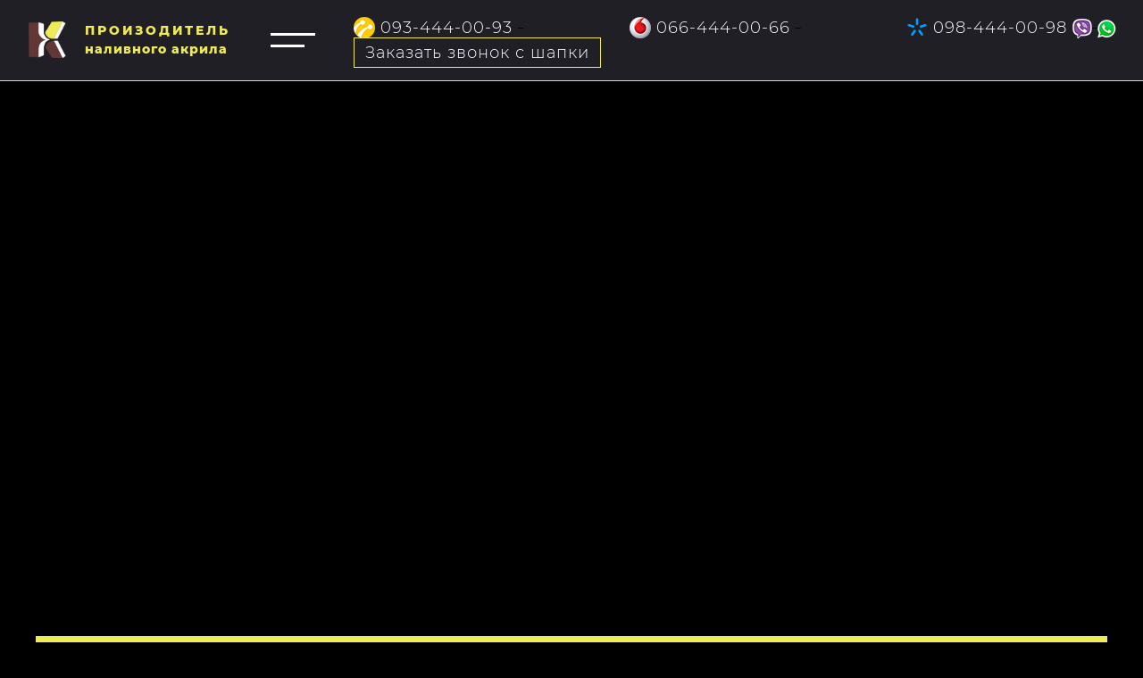

--- FILE ---
content_type: text/html; charset=UTF-8
request_url: https://keramokrill.ua/restavratsiya-vann-ru/rivne-ru.html
body_size: 30432
content:
<!DOCTYPE html>
<html class="wide wow-animation desktop landscape rd-navbar-static-linked" lang="ru"><head>
<meta http-equiv="content-type" content="text/html; charset=UTF-8">
    <title>Реставрация ванн Ровно - новые возможности Keramokrill наливная ванна.</title>
	<meta name="description" content="Реставрация ванн Ровно - Применяя жидкий акрил, старую ванну можно отреставрировать одним из нескольких способов " />
	<meta name="keywords" content="реставрация ванн Ровно, восстановление ванн Ровно, KeramoKrill, КерамоКрілл, Керамокрилл" />	
	
	<link rel="canonical" href="https://keramokrill.ua/restavratsiya-vann-ru/rivne-ru.html">
	
    <meta charset="utf-8">
    <meta name="viewport" content="width=device-width, height=device-height, initial-scale=1.0">
    <meta http-equiv="X-UA-Compatible" content="IE=edge">
		<meta name='copyright' content='Наливний акрил Keramokrill © 2020' />
	<meta name='development' content='website created rullan.in.ua' />
	<meta name='generator' content='HTML 5' />

	<link rel="apple-touch-icon" sizes="180x180" href="/img/favicon/apple-touch-icon.png">
	<link rel="icon" type="image/png" sizes="32x32" href="/img/favicon/favicon-32x32.png">
	<link rel="icon" type="image/png" sizes="16x16" href="/img/favicon/favicon-16x16.png">
	<link rel="manifest" href="/img/favicon/site.webmanifest">
	<link rel="mask-icon" href="/img/favicon/safari-pinned-tab.svg" color="#5bbad5">
	<meta name="msapplication-TileColor" content="#000000">
	<meta name="theme-color" content="#ffffff">    
	<link rel="stylesheet" href="/astock/css/css.css">
    <link rel="stylesheet" href="/astock/css/bootstrap.css">
    <link rel="stylesheet" href="/astock/css/style.css?v21" id="main-styles-link">    
 <body class="">
    <div class="page animated" style="animation-duration: 500ms;">  
	
		<header class="section page-header-custom">
        <!-- Page Header-->
        <!--RD Navbar-->
        <div class="rd-navbar-wrap" style="height: 1000px;">
          <nav class="rd-navbar rd-navbar-classic rd-navbar-original rd-navbar--is-stuck">
            <div class="rd-navbar-main">
              <!--RD Navbar Panel-->
              <div class="rd-navbar-panel">
                <!--RD Navbar Brand-->
                <div class="rd-navbar-brand">
                  <!--Brand--><a class="brand" href="/">
                        <img class="brand-logo-hed" src="/img/logo-default-121x110.png" alt="" width="60" height="55" />
                        <s style="font-weight:800;"><span style="text-transform:uppercase; color:#efea57; letter-spacing:3px; font-size:1.4;">Произодитель</span><br /> <span style="color:#efea57;">наливного акрила</span></s>
                    <div class="brand-text">Keramo<span>Krill</span></div></a>
                </div>
                <!--RD Navbar Toggle-->
                <div class="rd-navbar-project-hamburger" data-multitoggle=".rd-navbar-nav-wrap" data-multitoggle-isolate="">
                  <div class="project-hamburger"><span class="project-hamburger-arrow-top"></span><span class="project-hamburger-arrow-center"></span></div>                  
                </div>
				
                <!--telefons-->
                <div class="hed-tel">
                     <div class="nonmob">
                        <a href="tel:+380934440093"><img src="/img/tel_life.png" alt="" />093-444-00-93</a> 
						<s>&nbsp;</s>
                    </div>
                    <div class="nonmobmin">
                        <a href="tel:+380664440066"><img src="/img/vodafone.png" alt="" />066-444-00-66</a>
                        <s>&nbsp;</s>
                    </div>
                    <div>
                        
						<a href="tel:+380984440098"><img src="/img/ks.png" alt="" />098-444-00-98</a>
                        <s>
							<a href="viber://add?number=380984440098"><img src="/img/soc-viber.png" alt="" /></a> 
							<a href="https://api.whatsapp.com/send?phone=380984440098"><img src="/img/soc-vatsap.png" alt="" /></a> 
						</s>
                    </div>
					<div>
						<a href="#win1" class="modal_open knop-v1" data-target="Звонок с шапки">Заказать звонок с шапки</a>
					</div>
                 </div>
				
                <!-- Англійська
                <div class="rd-navbar-aside">
                  <a href="/eng/"><s class="bg-eng"></s></a>
                </div> -->
				
              </div>
              <!-- RD Navbar Nav Wrap-->
              <div class="rd-navbar-nav-wrap">
                <div class="rd-navbar-sidebar-toggle" data-multitoggle=".rd-navbar-nav-wrap" data-multitoggle-isolate=""><span class="bg-cloze"></span></div>
                <ul class="rd-navbar-nav">
                  <li class="rd-nav-item"><a class="rd-nav-link" href="/cina.html">Цена</a></li>
                  <li class="rd-nav-item"><a class="rd-nav-link" href="/instrykcia.html">Инструкция</a></li>
                  <li class="rd-nav-item"><a class="rd-nav-link" href="/news.html">Новости</a></li>
                  <li class="rd-nav-item"><a class="rd-nav-link" href="/kontakt.html">Контакты</a></li>
                </ul>
                <!--RD Navbar Social-->
                <ul class="rd-navbar-list-social">
                  <li><a class="icon fa fa-facebook" href="#"></a></li>
                  <li><a class="icon fa fa-twitter" href="#"></a></li>
                  <li><a class="icon fa fa-instagram" href="#"></a></li>
                </ul>
              </div>
            </div>
          </nav>
        </div>        
    </header>
	      <section class="section section-md">
	    <div class="container" style="text-align:center;">		
        	<iframe width="100%" height="515" src="https://www.youtube.com/embed/SalXOgQ2CnA" title="Реставрація ванн наливним акрилом керамокріллом" frameborder="0" allow="accelerometer; autoplay; clipboard-write; encrypted-media; gyroscope; picture-in-picture" allowfullscreen></iframe>
		</div>
	  </section>
		
		
	<!-- Про реставрацію ванн -->
    <section class="section first-section-custom section-xs">
        <div class="container">
          <div class="row justify-content-center">
            <div class="col-xxl-10">
              <div class="row fullstorreg">
                <div class="col-12 wow fadeInDown texerop" data-wow-delay="0s" style="visibility: hidden; animation-delay: 0s; animation-name: none;">
                  <h2 class="title-decorative"><span class="title-decorative-letter">K</span><span class="title-decorative-word">
                    <span class="font-weight-light">Keramokrill</span><br><span class="font-weight-black">Сертифицировано <br/> <span style="color:#623738;">в Украине</span></span></h2>
					
<img class="mal" src="/img/region/rivne.jpg" alt="Реставрация ванн Ровно" />					
<h1>Реставрация ванн Ровно</h1>
<h3>Сертифицированная реставрация ванны в Тернополе и Ровноской области</h3>
<p><b>TM Keramokrill</b> производит надежное покрытие с наночастицами, для восстановления эмали ванн различных типов, в частности и в городе Ровно </p>
<!-- *********TEXT********* -->

<h2>Что такое жидкий акрил?</h2>
<p>Жидким акрилом называют целую группу материалов, которые изготавливаются на основании таких компонентов, как полимерные соединения акриловых и метакриловых кислот. Эти составы обладают отличной укрывной способностью, превосходно растекаются и равномерно распределяются на поверхностях с любым уклоном. После кристаллизации жидкий акрил образует твёрдую, прочную, износостойкую и презентабельную поверхность, немного превосходящую по характеристикам и свойствам заводскую эмаль.</p>

<!-- start -->
<div class="full-tribl">
<div>
	<img class="mal" src="/img/keramo-vubir.jpg" alt="Keramokrill найкращий акрил для реставрації" />	
</div>
<div>
 <p>Жидкий акрил "КерамоКрилл" для ванн имеет ряд преимуществ:</p>
<ul class="spisokv2">
  <li><span>не желтеет;</span></li>
  <li><span>не темнеет;</span></li>
  <li><span>стойкий до царапин;</span></li>
  <li><span>не слоится;</span></li>
  <li><span>без едкого запаха;</span></li>
  <li><span>удобный в работе.</span></li>
</ul>
</div>
<div>
<h5>Контакты мастеров реставраторов в городе Ровно:</h5>
  <span>Украина, г. Ровно, ул. Садовая 12.</span><br />
  <span>ТЕЛЕФОНЫ:</span></li><br />
 <span><a href="tel:+380934440093"><img src="/img/tel_life.png" alt="" />093-444-00-93</a> </span><br />
  <span><a href="tel:+380664440066"><img src="/img/vodafone.png" alt="" />066-444-00-66</a></span><br />
  <span><a href="tel:+380984440098"><img src="/img/ks.png" alt="" />098-444-00-98</a></span>
</div>
</div>
<!-- end -->

<h2>Как восстанавливаются ванны жидким акрилом?</h2>
<p>Применяя жидкий акрил, старую ванну можно отреставрировать одним из нескольких способов:</p>
<ol>
  <li><strong>Локальная реставрация</strong>. Когда ванна, в целом, выглядит неплохо, но имеет небольшие повреждённые участки, то выгоднее всего выполнить местный ремонт с применением жидкого акрила. Для этого повреждённые участки зачищаются, глубокие дефекты заделываются и шлифуются. Далее локально на подготовленные зоны наносится жидкий акрил. Основной инструмент, которым при этом пользуется мастер &mdash; резиновый шпатель. Для ремонта трещин может использоваться резиновый шпатель. Преимущество такого ремонта &mdash; низкая стоимость. Однако есть и весьма существенные недостатки. В частности, на фоне старой эмали свежий акрил может заметно выделяться визуально, а подобрать идеально подходящий оттенок весьма затруднительно, хотя и возможно во многих случаях.</li>
  <li><strong>Сплошная &laquo;покраска&raquo;</strong>. В отличие от локальной реставрации, в этом случае жидким акрилом покрывается вся лицевая поверхность изношенной ванны в Ровно. Перед этим она тщательно подготавливается, аналогично устраняются все дефекты и проводится предварительное выравнивание базовой поверхности. Благодаря особым свойствам жидкого акрила в результате получается идеально ровное и гладкое покрытие с однотонным цветом. Который, к слову, вы можете выбрать по вкусу или под имеющийся дизайн интерьера.</li>
  <li><strong>Технология &laquo;наливная ванна&raquo;.</strong> Этот способ восстановления базируется на замечательных свойствах жидкого акрила и конструкции самой ванны. Чтобы отреставрировать изношенную ванну, она сначала надлежащим образом подготавливается. А именно &mdash; устраняются все дефекты и отключаются коммуникации. Далее жидкий акрил подаётся по контуру ванны, в результате чего он равномерно стекает вниз по дну, образуя декоративно-защитное покрытие. Излишки состава удаляются через сливное отверстие.</li>
</ol>
<p>Преимуществ у технологии &laquo;наливная ванн&raquo; куда больше, чем у локального ремонта или сплошной &laquo;покраски&raquo;. В том числе, в процессе реставрации формируется несколько слоёв акрила, которые после твердения обеспечивают прочность и износостойкость лицевому покрытию. Также следует отметить, что после восстановления по описанной методике срок службы обновлённой ванны составит не менее 10 лет, а при бережной эксплуатации и должном уходе существенно дольше. Конечно, есть и некоторые незначительные недостатки. Например, жидкого акрила уходит немного больше, чем при обычной покраске, что, соответственно, увеличивает стоимость реставрации ванны.</p>



<!-- *********END TEXT********* -->
	<p><span>&nbsp;</span></p>
    </div></div></div></div></div>
	</section>	
	
    <!-- Партнери по реставрації ванн в Регіонах для районів-->
        <section class="section">
        <div class="container custom-container">
          <div class="row justify-content-center" style="background:#000;">
            <h4 class="title-decorative partnv2"><span class="font-weight-light">Замовити реставрацію старої ванни</span><br />
			<span class="font-weight-black">можна в наших сертифікованих партнерів:</span></h4>
            <div class="partners blreg-partneru">
               <span><a href="https://vanna.in.ua/regionu/11-restavracia-vann-rivne.html"><img src="/img/log-1.png" alt=""/></a></span>
               <span><a href="https://реставраціяванн.com.ua/rivne/"><img src="/img/log-4.png" alt=""/></a></span>
               <span><a href="https://restavrator.te.ua/vana-rivne.php"><img src="/img/log-6.png" alt=""/></a></span>
               <span><a href="https://реставрация-ванны.укр/uk/Рівне/"><img src="/img/log-9.png" alt=""/></a></span>
			   <span><a href="https://реставрація-ванни.укр/restavratsiya-vann-rivne/"><img src="/img/log-11.png" alt=""/></a></span>
			   <span><a href="https://реставрація-ванн.укр/Рівне.html"><img src="/img/log-2.png" alt=""/></a></span>
            </div>
          </div>
        </div>
    </section>
	
	
	<!--Special Proposals-->
    <section class="section"><div class="container"><div class="row justify-content-center"><div class="col-xxl-10"><div class="row justify-content-center text-left"><div class="col-sm-10 col-lg-6 wow fadeInLeft" data-wow-delay="0s" style="visibility: hidden; animation-delay: 0s; animation-name: none;">
        <h2 class="title-decorative"><span class="font-weight-light">Современная</span><br><span class="font-weight-black">реставрация ванн</span></h2>
        <p class="wow fadeInLeft" data-wow-delay=".1s" style="visibility: hidden; animation-delay: 0.1s; animation-name: none;">
        Наливной акрил "Keramokrill" <b style="font-weight: bold; text-transform: uppercase;">изготовлен из европейских материалов</b>.
		Это лучшее решение для восстановления старых металлических, чугунных и акриловых ванн в городе Ровно.
		</p><br /><br /><hr />		
        <sub>Реставрация ванн Ровно, восстановление ванн Ровно, <a style="color:#623738;" title="Наливний акрил KeramoKrill" href="/">KERAMOKRILL</a>, Керамокрилл</sub>
		
		                  <div class="countdown-custom">
                    <div class="countdown" data-countdown="data-countdown" data-to="2019-12-31">
                      <div class="countdown-block countdown-block-days">
                        <svg class="countdown-circle" x="0" y="0" width="200" height="200" viewBox="0 0 200 200" data-progress-days="">
                          <circle class="countdown-circle-bg" cx="100" cy="100" r="90"></circle>
                          <circle class="countdown-circle-fg clipped" cx="100" cy="100" r="90" clip-path="url(#wkkhrfta)"></circle>
                        <clipPath id="wkkhrfta"><path d="M 100 100 L 100 -44 A 144 144 0 0 1 231.12706673356715 159.51211952073817"></path></clipPath></svg>
                        <div class="countdown-wrap">
                          <div class="countdown-counter" data-counter-days="">3D</div>
                          <div class="countdown-title">эффект</div>
                        </div>
                      </div>
                      <div class="countdown-block countdown-block-hours">
                        <svg class="countdown-circle" x="0" y="0" width="200" height="200" viewBox="0 0 200 200" data-progress-hours="">
                          <circle class="countdown-circle-bg" cx="100" cy="100" r="90"></circle>
                          <circle class="countdown-circle-fg clipped" cx="100" cy="100" r="90" clip-path="url(#kdjabjqy)"></circle>
                        <clipPath id="kdjabjqy"><path d="M 100 100 L 100 -44 A 144 144 0 0 1 240.20214071555978 67.14638925818997"></path></clipPath></svg>
                        <div class="countdown-wrap">
                          <div class="countdown-counter" data-counter-hours="">10-k</div>
                          <div class="countdown-title">Состав</div>
                        </div>
                      </div>
                      <div class="countdown-block countdown-block-minutes">
                        <svg class="countdown-circle" x="0" y="0" width="200" height="200" viewBox="0 0 200 200" data-progress-minutes="">
                          <circle class="countdown-circle-bg" cx="100" cy="100" r="90"></circle>
                          <circle class="countdown-circle-fg clipped" cx="100" cy="100" r="90" clip-path="url(#scxflfhj)"></circle>
                        <clipPath id="scxflfhj"><path d="M 100 100 L 100 -44 A 144 144 0 0 1 199.09315657970626 -4.482277535809004"></path></clipPath></svg>
                        <div class="countdown-wrap">
                          <div class="countdown-counter" data-counter-minutes="">10</div>
                          <div class="countdown-title">лет служби</div>
                        </div>
                      </div>

                    </div>
                  </div><span class="button knopvidro button-default wow fadeInUp" href="#" data-wow-delay=".1s" style="visibility: hidden; animation-delay: 0.1s; animation-name: none;">Не гальмуй - реставруй!</span>
                </div>
                <div class="col-12 nadservis col-lg-6 custom-offset-top-100 wow fadeInRight" data-wow-delay=".1s" style="visibility: hidden; animation-delay: 0.1s; animation-name: none;">
                  <div class="services-bg">                    
					<img class="img-width-xxl" src="/img/services-bg.png" alt="Ведро акрила Keramokrill">
                  </div>
                </div>
              </div>
            </div>
          </div>
        </div>
      </section>
	
			<!--Переваги-->
      <section class="section">
		<div class="col-xxl-12 allperevag">
			<h3>Преимущества акрила<br> для ванн <b>Keramokrill</b></h3>
			<div class="sixperevag">
				<div><img src="/img/a1.png" alt="" /><br>Не желтеет</div>
				<div><img src="/img/a2.png" alt="" /><br>Не темнеет</div>
				<div><img src="/img/a3.png" alt="" /><br>Не слоится</div>
				<div><img src="/img/a4.png" alt="" /><br>Стойкий к царапинам</div>
				<div><img src="/img/a5.png" alt="" /><br>Без запаха</div>
				<div><img src="/img/a6.png" alt="" /><br>Удобный в работе</div>
			</div>	  
		</div>
	  </section>
	  
		<!--Gallery-->
      <section class="section" id="gallery">
        <div class="container">
          <div class="row justify-content-center">
            <div class="col-xxl-10">
              <div class="title-decorative-2 wow slideInUp" data-wow-delay="0s" style="visibility: hidden; animation-delay: 0s; animation-name: none;">Фото</div>
              <div class="row row-60" data-lightgallery="group">
                <div class="col-md-6">
                  <div class="row row-60">
                    <div class="col-12">
                      <!-- Thumbnail Classic-->
                      <article class="thumbnail-classic wow slideInLeft" data-wow-delay="0s" style="visibility: hidden; animation-delay: 0s; animation-name: none;">
                        <div class="thumbnail-classic-figure"><img src="/img/foto-1.jpg" alt="Налиной акрил - реставрация ванн">
                        </div>
                        <div class="thumbnail-classic-caption">
                          <div>
                            <div class="thumbnail-classic-button-wrap">
                              <div class="thumbnail-classic-button">
                                <img src="/img/foto-1.jpg" alt=""></div>
                            </div>
                          </div>
                        </div>
                      </article>
                    </div>
                    <div class="col-12">
                      <!-- Thumbnail Classic-->
                      <article class="thumbnail-classic wow slideInLeft" data-wow-delay="0s" style="visibility: hidden; animation-delay: 0s; animation-name: none;">
                        <div class="thumbnail-classic-figure"><img src="/img/foto-2.jpg" alt="Налиной акрил - реставрация ванн">
                        </div>
                        <div class="thumbnail-classic-caption">
                          <div>
                            <div class="thumbnail-classic-button-wrap">
                              <div class="thumbnail-classic-button">
                                <img src="/img/foto-2.jpg" alt=""></div>
                            </div>
                          </div>
                        </div>
                      </article>
                    </div>
                  </div>
                </div>
                <div class="col-md-6 gallery-custom-top">
                  <div class="row row-60">
                    <div class="col-12">
                      <!-- Thumbnail Classic-->
                      <article class="thumbnail-classic wow slideInRight" data-wow-delay="0s" style="visibility: hidden; animation-delay: 0s; animation-name: none;">
                        <div class="thumbnail-classic-figure"><img src="/img/foto-3.jpg" alt="Налиной акрил - реставрация ванн">
                        </div>
                        <div class="thumbnail-classic-caption">
                          <div>
                            <div class="thumbnail-classic-button-wrap">
                              <div class="thumbnail-classic-button"><
                                <img src="/img/foto-3.jpg" alt=""></div>
                            </div>
                          </div>
                        </div>
                      </article>
                    </div>
                    <div class="col-12 wow slideInRight text-center text-md-left" data-wow-delay="0s" style="visibility: hidden; animation-delay: 0s; animation-name: none;">
                      <!-- Thumbnail Classic-->
                      <article class="thumbnail-classic">
                        <div class="thumbnail-classic-figure"><img src="/img/foto-4.jpg" alt="Налиной акрил - реставрация ванн">
                        </div>
                        <div class="thumbnail-classic-caption">
                          <div>
                            <div class="thumbnail-classic-button-wrap">
                              <div class="thumbnail-classic-button">
                                <img src="/img/foto-4.jpg" alt=""></div>
                            </div>
                          </div>
                        </div>
                      </article><a class="link-decorative" href="/fotoalbom.html">Смотреть все фото</a>
                    </div>
                  </div>
                </div>
              </div>
            </div>
          </div>
        </div>
      </section>  
       
    		<!-- 09 сертифікований наливний акрил для реставрації ванн -->
      <section class="section section-last text-md-left" id="contacts" data-type="anchor">
        <div class="container custom-container">
          <div class="row">
            <div class="col-sm-12 col-md-5 col-xxl-5 section-newsletter">			
            <span class="fotr-twxt">
				<span><img alt="logo" src="/img/logo-black.png" /></span>
				<nav>
					<u><b>НАЛИВНОЙ АКРИЛ</b><br>  <span>"KeramoKrill"</span><br>  для надежной реставрации</u>
					<span class="master-sert">
						<span>
							<img src="/img/mayster.png" alt="мастер реставратор" />
						</span>
						<span>
							<a href="/">⬣&nbsp;Главная</a>
							<a href="/partneru.html">⬣&nbsp;Партнеры</a>
							<a href="/fotoalbom.html">⬣&nbsp;Фотоальбом</a>
							<a href="/instrykcia.html">⬣&nbsp;Инструкция</a>
							<a target="blank" href="https://acril-shop.biz.ua/keramokrill/">⬣&nbsp;Купить акрил</a>
						</span>
					</span>
				</nav>
				
			</span>				
            </div>
            <div class="col-md-7 contact-form-wrap sertif">
				<div class="setf-img"> <img alt="Сертифікат на наливний акрил" src="/img/sertifakat.jpg" /></div>
				<div class="setf-opis">
				<h2 class="font-weight-bold text-spacing--1">Сертефицирован в Украине!</h2>
				<p>В Украине только акрил "Keramokrill", прошел сертификацию и имеет соответствующие выводы санэпидем станции о безопасности...</p>
				<a class="link-decorative" href="/sertufikat.html">Смотреть сертификат</a>
				</div>
            </div>
          </div>
        </div>
      </section>
	  
	      <section class="section section-md">
	    <div class="container" style="text-align:center;">		
        	<iframe width="100%" height="515" src="https://www.youtube.com/embed/jzv7OYV3KpE" title="Реставрація ванн наливним акрилом керамокріллом" frameborder="0" allow="accelerometer; autoplay; clipboard-write; encrypted-media; gyroscope; picture-in-picture" allowfullscreen></iframe>
		</div>
	  </section>
		<!-- Page Footer-->
		<footer class="section footer-modern">
        <div class="footer-modern-bottom-panel text-md-left">
          <div class="container custom-container">
			<div class="foot-link">
				<div class="copirfoot">
					<span class="copyright-year">2020</span><span>&nbsp;</span>©&nbsp;<span>"Keramokrill"</span>&nbsp;<span>All rights reserved.</span>
					
				</div>
				<div class="footlink-sil">
					<a href="/">Главная</a>
					<a href="/partneru.html">Партнеры</a>
					<a href="/fotoalbom.html">Фотоальбом</a>
					<a href="/instrykcia.html">Инструкция</a>
					<a target="_blank" href="https://acril-shop.biz.ua/keramokrill/">Купить акрил</a>
				</div>
			</div>	 
          </div>
        </div>
		</footer>		
      
    </div>
		<div class="snackbars" id="form-output-global"></div>
	<!-- modal okno-->
	<div class="dm-overlay" id="win1"><div class="dm-table"> 
	<div class="dm-tilo">  
		<a href="#close" class="close">Закрить</a>
		<!-- forma-->
		<div class="formaotpravki">
			<form action="https://keramokrill.ua/astock/send.php" method="get" id="formToSend">		
			<div class="formpola">
				<input placeholder="Ваш телефон" type="text" name="telef" id="telef" required>
				<input placeholder="Ваше ім'я" type="text" name="name" id="name" required>
				<input placeholder="Ваш e-mail" type="text" name="email" id="email" required>
			</div>
			<div id="form_result"></div>
			<button type="submit"  value="Замовити дзвінок">Заказать звонок</button>				
			</form>				
		</div>
		<!-- /end forma-->	
	</div> 
	</div></div>
	
    <script src="/astock/js/core.js"></script>
    <script src="/astock/js/script.js"></script>
    <script src="/astock/js/main.js"></script>
</html>

--- FILE ---
content_type: text/css
request_url: https://keramokrill.ua/astock/css/style.css?v21
body_size: 136908
content:
.row {background: #efea57;}
.mobil {display:none!important;}
[class*='bg-'] {display: inline-block; background: url(../../img/sprit.png) no-repeat;}
.bg-tviter_m {width: 17px; height: 13px; background-position: -49px -100px;}
.bg-ua {width: 25px; height: 19px; background-position: -10px -61px;}
.bg-cloze {width: 31px; height: 31px; background-position: -10px -10px;}
.bg-eng {width: 25px; height: 19px; background-position: -55px -61px;}
.bg-facebook {width: 14px; height: 25px; background-position: -105px -49px;}
.bg-facebook_m {width: 9px; height: 18px; background-position: -149px -47px;}
.bg-instagr {width: 24px; height: 23px; background-position: -61px -10px;}
.bg-instagr_m {width: 16px; height: 17px; background-position: -149px -10px;}
.bg-search {width: 19px; height: 16px; background-position: -10px -100px;}
.bg-tviter {width: 24px; height: 19px; background-position: -105px -10px;}
.brand-text > span {color: #623738; font-size: 1.3em;}
.page-header-custom .rd-navbar-nav-wrap {background: rgba(15, 15, 18, .95)}

.rd-navbar--is-stuck  .project-hamburger > span {background:#fff;}
.rd-navbar .brand-logo-hed {display:none;}
.rd-navbar--is-stuck .brand-logo-hed {display:block;}
.rd-navbar--is-stuck .brand-logo-light {display:none;}
.swiper-modern-content, .swiper-modern-content h1, .swiper-modern-content h3{color:#000; text-shadow: white 1px 1px 0, white -1px -1px 0, white -1px 1px 0, white 1px -1px 0;}
.link-decorative-2 {color:#623738;}
.rd-navbar-aside s {margin-top:9px;}
.font-weight-regular {padding:10px; text-shadow: none;}
.text-white {color: #fff}
.brand {display: inline-block}
a {transition: all .3s ease-in-out}
a, a:focus, a:active, a:hover {text-decoration: none}
a, a:focus, a:active {color: #fff}
a:hover {color: #595967}
a[href*=tel], a[href*=mailto] {white-space: nowrap}
a[href*=tel] img {margin:-3px 6px 0 0;}
.link-hover {color: #36363e}
.link-press {color: #36363e}
.link-decorative {font-weight: 700; display: inline-block; color:#000;}
.link-decorative::after {content: ''; display: inline-block; height: 1px; width: 70px; background: #623738; transform: translate(0, -0.24em); margin-left: 15px; transition: all .3s ease-in-out}
.link-decorative:hover::after {background-color: #595967; transform: translate(-5px, -0.24em)}
.link-decorative-2:hover {color: rgba(255, 255, 255, .7)}
.link-decorative-2:hover::after {background-color: rgba(255, 255, 255, .7)}
.link-color-1 {color: #595967}
.link-color-1:hover {color: #fff}
.link-color-2 {color: #fff}
.link-color-2:hover {color: #515159}
.block-center {margin-left: auto; margin-right: auto}
.block-lg {max-width: 640px}
.box-minimal {text-align: center}
.box-minimal .box-minimal-icon {font-size: 50px; line-height: 50px; color: #595967}
.box-minimal-divider {width: 36px; height: 4px; margin-left: auto; margin-right: auto; background: #595967}
.box-minimal-text {width: 100%; max-width: 320px; margin-left: auto; margin-right: auto}
* + .box-minimal {margin-top: 30px}
* + .box-minimal-title {margin-top: 10px}
* + .box-minimal-divider {margin-top: 20px}
* + .box-minimal-text {margin-top: 15px}
.context-dark .box-minimal p, .bg-gray-700 .box-minimal p, .bg-primary .box-minimal p {color: #fff}
.box-custom-counter h2 + h5 {margin-top: 12px}
.box-custom-counter h5 + h2 {margin-top: 10px}

a:focus, button:focus {outline: none !important}
button::-moz-focus-inner {border: 0}
*:focus {outline: none}
blockquote {padding: 0; margin: 0}
input, button, select, textarea {outline: none}
label {margin-bottom: 0}
p {margin: 0}
ul, ol {list-style: none; padding: 0; margin: 0}
ul li, ol li {display: block}
dl {margin: 0}
dt, dd {line-height: inherit}
dt {font-weight: inherit}
dd {margin-bottom: 0}
cite {font-style: normal}
form {margin-bottom: 0}
address {margin-top: 0; margin-bottom: 0}
figure {margin-bottom: 0}
html p a:hover {text-decoration: none}
.context-dark, .bg-gray-700, .bg-primary, .context-dark h1, .bg-gray-700 h1, .bg-primary h1, .context-dark h2, .bg-gray-700 h2, .bg-primary h2, .context-dark h3, .bg-gray-700 h3, .bg-primary h3, .context-dark h4, .bg-gray-700 h4, .bg-primary h4, .context-dark h5, .bg-gray-700 h5, .bg-primary h5, .context-dark h6, .bg-gray-700 h6, .bg-primary h6, .context-dark [class^=heading-], .bg-gray-700 [class^=heading-], .bg-primary [class^=heading-] {color: #fff}
.page {position: relative; overflow: hidden; min-height: 100vh; opacity: 0}
.page.fadeIn {animation-timing-function: ease-out}
.page.fadeOut {animation-timing-function: ease-in}
[data-x-mode] .page {opacity: 1}
html.boxed body {background: #efeff0 url(../images/bg-pattern-boxed.png) repeat fixed}
@media (min-width: 1660px) {html.boxed .page {max-width: 1600px; margin-left: auto; margin-right: auto; box-shadow: 0 0 23px 0 rgba(1, 1, 1, .1)}
    html.boxed .rd-navbar-static {max-width: 1600px; margin-left: auto; margin-right: auto}
    html.boxed .rd-navbar-static.rd-navbar--is-stuck {max-width: 1600px; width: 100%; left: calc(50% - 1600px); right: calc(50% - 1600px)}
}
* + p {margin-top: 15px}
p + p {margin-top: 12px}
figure + p {margin-top: 5px}
img + p {margin-top: 15px}
h1 + p, .heading-1 + p {margin-top: 13px}
h2 + p, .heading-2 + p {margin-top: 12px}
h3 + h1, h3 + .heading-1, .heading-3 + h1, .heading-3 + .heading-1 {margin-top: 1px}
p + h2, p + .heading-2 {margin-top: 15px}
p + .link-decorative {margin-top: 30px}
@media (min-width: 992px) {p + .link-decorative {margin-top: 44px
}}
h3 + h5 {margin-top: 10px}
h3 + figure {margin-top: 20px}
h3 + img {margin-top: 42px}
* + .row {margin-top: 30px}
* + .big {margin-top: 20px}
* + .text-block {margin-top: 30px}
* + .button {margin-top: 30px}
.row + h3, .row + .heading-3 {margin-top: 80px}
.row + button {margin-top: 60px}
.title-decorative + p {margin-top: 30px}
@media (min-width: 992px) {.title-decorative + p {margin-top: 54px
}}
h2 + .rd-form {margin-top: 90px}
h3 + .footer-contacts {margin-top: 30px}
h3 + .footer-social-list-2 {margin-top: 30px}
.container + .container {margin-top: 35px}
.container + .container-fluid {margin-top: 100px}
.row + .row {margin-top: 35px}
.thumbnail-classic + .link-decorative {margin-top: 40px}
@media (min-width: 992px) {.thumbnail-classic + .link-decorative {margin-top: 106px
}}
.countdown-custom + .button {margin-top: 40px}
@media (min-width: 992px) {.countdown-custom + .button {margin-top: 40px
}}
@media (min-width: 1200px) {* + .rd-form {margin-top: 30px
}
    .container + .container {margin-top: 60px
    }
    .row + .row {margin-top: 60px
    }}
.container + .custom-container {margin-top: 40px}
@media (min-width: 1200px) {.container + .custom-container {margin-top: 100px
}}
.custom-offset-top-100 {padding-top: 100px}
@media (min-width: 992px) {.custom-offset-top-100 {padding-top: 0
}}
@media (min-width: 768px) {.custom-offset-top-md-114 {margin-top: 114px
}}
@media (min-width: 992px) {.custom-onset-left-1 {margin-left: 8.3%
}}
@media (min-width: 768px) {.gallery-custom-top {margin-top: -100px
}}
@media (min-width: 992px) {.gallery-custom-top {margin-top: -170px
}}
@media (min-width: 1200px) {.section-inset-top-xl-100 {padding-top: 100px
}}
.text-italic {font-style: italic}
.text-normal {font-style: normal}
.text-underline {text-decoration: underline}
.text-strike {text-decoration: line-through}
.font-weight-thin {font-weight: 100}
.font-weight-light {font-weight: 300}
.font-weight-regular {font-weight: 700}
.font-weight-medium {font-weight: 500}
.font-weight-sbold {font-weight: 600}
.font-weight-bold {font-weight: 700}
.font-weight-ubold {font-weight: 900}
.text-spacing-0 {letter-spacing: 0}
.text-spacing--1 {letter-spacing: -1px}
.text-primary {color: #595967 !important}
.text-stroke {text-transform: uppercase; font-size: 450px; font-weight: 900}
.row-0 {margin-bottom: 0}
.row-0:empty {margin-bottom: 0}
.row-0 > * {margin-bottom: 0}
.row-15 {margin-bottom: -15px}
.row-15:empty {margin-bottom: 0}
.row-15 > * {margin-bottom: 15px}
.row-20 {margin-bottom: -20px}
.row-20:empty {margin-bottom: 0}
.row-20 > * {margin-bottom: 20px}
.row-30 {margin-bottom: -30px}
.row-30:empty {margin-bottom: 0}
.row-30 > * {margin-bottom: 30px}
.row-40 {margin-bottom: -40px}
.row-40:empty {margin-bottom: 0}
.row-40 > * {margin-bottom: 40px}
.row-50 {margin-bottom: -50px}
.row-50:empty {margin-bottom: 0}
.row-50 > * {margin-bottom: 50px}
.row-60 {margin-bottom: -60px}
.row-60:empty {margin-bottom: 0}
.row-60 > * {margin-bottom: 60px}
.row-70 {margin-bottom: -70px}
.row-70:empty {margin-bottom: 0}
.row-70 > * {margin-bottom: 70px}
@media (min-width: 768px) {.row-md-80 {margin-bottom: -80px
}
    .row-md-80:empty {margin-bottom: 0
    }
    .row-md-80 > * {margin-bottom: 80px
    }}
.row-90 {margin-bottom: -90px}
.row-90:empty {margin-bottom: 0}
.row-90 > * {margin-bottom: 90px}
.row-100 {margin-bottom: -100px}
.row-100:empty {margin-bottom: 0}
.row-100 > * {margin-bottom: 100px}
@media (min-width: 992px) {.row-lg-30 {margin-bottom: -30px
}
    .row-lg-30:empty {margin-bottom: 0
    }
    .row-lg-30 > * {margin-bottom: 30px
    }
    .row-lg-50 {margin-bottom: -50px
    }
    .row-lg-50:empty {margin-bottom: 0
    }
    .row-lg-50 > * {margin-bottom: 50px
    }
    .row-lg-105 {margin-bottom: -105px
    }
    .row-lg-105:empty {margin-bottom: 0
    }
    .row-lg-105 > * {margin-bottom: 105px
    }}
.section-xs {padding: 25px 0}
.section-md {padding-bottom: 60px}
.first-section-custom {margin-top: -180px}
@media (min-width: 576px) {.first-section-custom {margin-top: -280px
}}
@media (min-width: 768px) {.first-section-custom {margin-top: 0
}}
.section-sm, .section-lg, .section-xl {padding: 90px 0}
.section-collapse + .section-collapse {padding-top: 0}
.section-collapse:last-child {padding-bottom: 0}
html [class*=section-].section-bottom-0 {padding-bottom: 0}
.section-xxl {padding-top: 80px; padding-bottom: 50px}
.section-xs {padding-top: 50px}
@media (max-width: 991.98px) {section.section-sm:first-of-type, section.section-md:first-of-type, section.section-lg:first-of-type, section.section-xl:first-of-type, section.section-xxl:first-of-type {padding-top: 80px
}}
@media (min-width: 768px) {.section-sm {padding: 60px 0
}
    .section-md {padding-top: 90px; padding-bottom: 0
    }
    .section-lg {padding: 85px 0
    }
    .section-xxl {padding-top: 100px
    }
    .section-xxl {padding-top: 80px; padding-bottom: 70px
    }}
@media (min-width: 992px) {.section-md {padding: 100px 0 0
}
    .section-lg {padding: 100px 0
    }
    .section-xxl {padding-top: 180px; padding-bottom: 130px
    }}
@media (min-width: 1200px) {.section-xs {padding: 0
}
    .section-lg {padding: 115px 0
    }
    .section-md {padding: 100px 0 90px
    }}
.section-single {display: flex; text-align: center}
.section-single p {margin-left: auto; margin-right: auto}
.section-single * + .rights {margin-top: 35px}
@media (min-width: 992px) {.section-single * + .rights {margin-top: 60px
}}
.section-single .rd-mailform-wrap {max-width: 670px; margin-left: auto; margin-right: auto; text-align: center}
.section-single * + .rd-mailform-wrap {margin-top: 20px}
.section-single-header {padding: calc(1em + 3vh) 0 calc(1em + 2vh)}
.section-single-main {padding: calc(1em + 4vh) 0}
.section-single-footer {padding: calc(1em + 2vh) 0 calc(1em + 3vh)}
.section-single-inner {display: flex; flex-direction: column; align-items: center; justify-content: space-between; width: 100%; min-height: 100vh}
.section-single-inner > * {width: 100%}
@media (max-width: 1800px) {.custom-container {max-width: 100%
}}
.container-fluid {padding-left: 0; padding-right: 0; max-width: 1770px; margin-left: auto; margin-right: auto}
.section-newsletter {margin-top: 30px;}
@media (min-width: 768px) {.section-newsletter {margin-top: 70px
}}
.section-newsletter .rd-form {display: flex; flex-direction: column; max-width: 400px; margin-right: auto; margin-left: auto}
@media (min-width: 992px) {.section-newsletter .rd-form {margin-right: 0; margin-left: 0
}}
@media (min-width: 1800px) {.section-newsletter .rd-form {flex-direction: row; max-width: 100%
}}
.section-newsletter .rd-form * + .button {margin-top: 0}
.section-newsletter .rd-form .button {height: 60px; padding: 16px 30px; line-height: normal; background: #0f0f12; border: none; font-weight: 600; text-align: center; color: #fff; margin-top: 30px}
.section-newsletter .rd-form .button::after {font-weight: 100; line-height: 1; top: 2px; position: relative}
@media (min-width: 1800px) {.section-newsletter .rd-form .button {min-width: 230px; margin-top: 0
}}
.section-newsletter .rd-form .button:hover {background-color: #515159; border-color: #515159; color: #fff}
.section-newsletter .form-label {font-size: 18px; padding: 0 20px; color: #515159; top: 32px}
.section-newsletter .form-input {background-color: #2c2b32; font-size: 18px; line-height: 1.8; color: #b7b7b7; min-width: 260px; border: 1px solid #2c2b32; border-left: 3px solid #fff; padding: 13px 19px}
@media (min-width: 992px) {.section-newsletter .form-input {min-width: 305px
}}
.ie-10 .section-newsletter .form-input, .ie-11 .section-newsletter .form-input, .ie-edge .section-newsletter .form-input {padding: 14px 19px 22px}
.ie-10 .section-newsletter .form-label, .ie-11 .section-newsletter .form-label, .ie-edge .section-newsletter .form-label {top: 32px}
.section-newsletter .form-validation {top: 0}
.section-newsletter * + .rd-form {margin-top: 34px}
.grid-demo {letter-spacing: 0; text-align: center}
.grid-demo p {white-space: nowrap; overflow: hidden; text-overflow: ellipsis}
.grid-demo * + p {margin-top: 5px}
.grid-demo * + .row {margin-top: 20px}
.grid-demo .row + .row {margin-top: 0}
@media (min-width: 1200px) {.grid-demo {text-align: left
}
    .grid-demo p {white-space: normal; overflow: visible; text-overflow: unset
    }
    .grid-demo * + p {margin-top: 25px
    }}
.grid-demo-bordered .row {border: 0 solid #d7d7d7; border-top-width: 1px}
.grid-demo-bordered .row:last-child {border-bottom-width: 1px}
.grid-demo-bordered [class*=col] {padding: 5px 15px}
.grid-demo-bordered [class*=col]:before {content: ''; position: absolute; top: 0; bottom: 0; left: -1px; border-left: 1px solid #d7d7d7}
@media (min-width: 768px) {.grid-demo-bordered [class*=col] {padding: 30px
}}
@media (min-width: 1200px) {.grid-demo-bordered [class*=col] {padding: 50px 50px 45px
}}
.grid-demo-underlined .row {border-bottom: 1px solid #d7d7d7}
.grid-demo-underlined [class*=col] {padding: 5px 15px}
@media (min-width: 768px) {.grid-demo-underlined [class*=col] {padding-top: 25px; padding-bottom: 25px
}}
@media (min-width: 1200px) {.grid-demo-underlined [class*=col] {padding-top: 45px; padding-bottom: 45px
}}
.row-narrow {margin-left: -10px; margin-right: -10px}
.row-narrow > [class*=col] {padding-left: 10px; padding-right: 10px}
.bg-default {background-color: #0f0f12}
.bg-default:not([style*=background-]) + .bg-default:not([style*=background-]) {padding-top: 0}
.bg-gray-100 {background-color: #efeff0}
.bg-gray-100:not([style*=background-]) + .bg-gray-100:not([style*=background-]) {padding-top: 0}
.bg-gray-700 {background-color: #2c2b32}
.bg-gray-700:not([style*=background-]) + .bg-gray-700:not([style*=background-]) {padding-top: 0}
.bg-primary + .bg-primary {padding-top: 0}
.bg-image {background-size: cover; background-position: center}
@media (max-width: 1199.98px) {.bg-image-lg {background-size: cover; background-position: center
}}
.bg-1 {background: url(../../img/post-1.jpg)}
.bg-2 {background: url(../../img/post-2.jpg)}
.bg-3 {background: url(../../img/post-3.jpg)}
.bg-overlay::before {content: ''; position: absolute; top: 0; right: 0; bottom: 0; left: 0; background: linear-gradient(to bottom, rgba(215, 215, 218, 0.85) 0%, rgba(255, 255, 255, 0) 100%)}
.bg-overlay-2 > * {z-index: 1}
.bg-overlay-2::before {content: ''; position: absolute; z-index: 0; top: 0; right: 0; bottom: 0; left: 0; background: rgba(0, 0, 0, .1)}
@media (min-width: 1200px) {.bg-overlay-2::before {opacity: 0
}}
@media (min-width: 992px) {html:not(.tablet):not(.mobile) .bg-fixed {background-attachment: fixed
}}
.services-bg {position: relative}
.services-bg:before {content: ""; background: #2c2b32; position: absolute; left: -200%; width: 300%; display: block; top: 46%; height: 270px; transform: translateY(-50%); z-index: -1}
@media (min-width: 576px) {.services-bg:before {height: 470px
}}
@media (min-width: 992px) {.services-bg:before {top: 50%; left: 0; width: 100%
}}
.services-bg:after {content: ""; background: #2c2b32; position: absolute; right: -100%; width: 100%; display: block; top: 46%; height: 270px; transform: translateY(-50%); z-index: -1}
@media (min-width: 576px) {.services-bg:after {height: 470px
}}
@media (min-width: 992px) {.services-bg:after {top: 50%
}}
.services-bg .discount {position: absolute; background: #efea57; display:inline-block; padding:20px 40px; font-weight:bold; font-size:2em; color:#000;  text-align: center;
 bottom: -40px; right:35%; border: 2px solid #000;}
.services-bg .discount:hover {background: #552924; color:#efea57; }

.height-fill {position: relative; display: flex; flex-direction: column; align-items: stretch}
.height-fill > * {flex-grow: 1; flex-shrink: 0}
.object-inline {white-space: nowrap}
.object-inline > * {display: inline-block; min-width: 20px; vertical-align: top; white-space: normal}
.object-inline > * + * {margin-left: 5px}
.oh {position: relative; overflow: hidden}
.text-decoration-lines {position: relative; overflow: hidden; width: 100%}
.text-decoration-lines-content {position: relative; display: inline-block; min-width: 170px; font-size: 13px; text-transform: uppercase}
.text-decoration-lines-content::before, .text-decoration-lines-content::after {content: ''; position: absolute; height: 1px; background: #d7d7d7; top: 50%; width: 100vw}
.text-decoration-lines-content::before {left: 0; transform: translate3d(-100%, 0, 0)}
.text-decoration-lines-content::after {right: 0; transform: translate3d(100%, 0, 0)}
* + .text-decoration-lines {margin-top: 30px}
p.rights {font-size: 14px; color: #fff}
p.rights a {color: inherit}
p.rights a:hover {color: #595967}
[style*='z-index: 1000;'] {z-index: 1101 !important}
.text-block > * {margin-left: .125em; margin-right: .125em}
.privacy-link {display: inline-block}
* + .privacy-link {margin-top: 30px}
body {background: #000; color:#000; font-size: 18px; -webkit-text-size-adjust: none; -webkit-font-smoothing: subpixel-antialiased}
h1, h2, h3, h4, h5, h6, [class^=heading-] {margin-bottom: 0; font-weight: 700; color: #000}
h1 a, h2 a, h3 a, h4 a, h5 a, h6 a, [class^=heading-] a {color: inherit}
h1 a:hover, h2 a:hover, h3 a:hover, h4 a:hover, h5 a:hover, h6 a:hover, [class^=heading-] a:hover {color: #595967}
h1, .heading-1 {font-size: 50px; line-height: 1.2; letter-spacing: -.006em}
@media (min-width: 768px) {h1, .heading-1 {font-size: 60px
}}
@media (min-width: 1200px) {h1, .heading-1 {font-size: 80px
}}
@media (min-width: 1800px) {h1, .heading-1 {font-size: 100px; letter-spacing: -.025em
}}
h2, .heading-2 {font-size: 35px; line-height: 1; font-weight: 900}
@media (min-width: 768px) {h2, .heading-2 {font-size: 40px
}}
@media (min-width: 1200px) {h2, .heading-2 {font-size: 80px
}}
@media (min-width: 1800px) {h2, .heading-2 {font-size: 80px; letter-spacing: 4px
}}
h3, .heading-3 {font-size: 24px; line-height: 1.38462; letter-spacing: -.006em}
@media (min-width: 1200px) {h3, .heading-3 {font-size: 26px
}}
@media (min-width: 1800px) {h3, .heading-3 {letter-spacing: -.025em
}}
h4, .heading-4 {font-size: 22px; line-height: 1.25}
@media (min-width: 1200px) {h4, .heading-4 {font-size: 24px
}}
h5, .heading-5 {font-size: 18px; line-height: 1.44444}
h6, .heading-6 {font-size: 16px; line-height: 1.5}
small, .small {display: block; font-size: 12px; line-height: 1.5}
mark, .mark {padding: 3px 5px; color: #fff; background: #595967}
.big {font-size: 18px; line-height: 1.55556}
.lead {font-size: 24px; line-height: 34px; font-weight: 300}
code {padding: 3px 5px; border-radius: .2rem; font-size: 90%; color: #0f0f12; background: #efeff0}
p [data-toggle=tooltip] {padding-left: .25em; padding-right: .25em; color: #595967}
p [style*=max-width] {display: inline-block}
::selection {background: #595967; color: #fff}
::-moz-selection {background: #595967; color: #fff}
.title-decorative {position: relative; text-transform: uppercase}
.fadeInLeft p, .fadeInLeft .counter {color:#000;}
.fadeInLeft .text-uppercase {color:#623738;}
.title-decorative-letter {position: absolute; left: .02em; color:#000; bottom: -.13em; font-size: 5.625em; line-height: 1; -webkit-text-stroke: 1px rgba(0, 0, 0, .3); color: transparent}
.title-decorative-word {display: block; color:#000; padding: .625em .625em .625em 2.2em}
.ie-10 .title-decorative-letter, .ie-11 .title-decorative-letter, .ie-edge .title-decorative-letter {color: rgba(40, 40, 50, .5); z-index: -1}
@media (min-width: 1200px) {.title-decorative {padding-top: 50px
}}
.title-decorative-2 {font-size: 70px; line-height: 1.3em; font-weight: 700; color: #282832; text-align: center; display: block}
@media (min-width: 576px) {.title-decorative-2 {font-size: 100px
}}
@media (min-width: 768px) {.title-decorative-2 {position: relative; font-size: 190px
}}
@media (min-width: 992px) {.title-decorative-2 {font-size: 260px
}}
@media (min-width: 1200px) {.title-decorative-2 {font-size: 300px; text-align: left
}}

@media (min-width: 992px) {.box-custom-counter h5 + h2 {margin-top: 24px
}}
html .group {margin-bottom: -20px; margin-left: -15px}
html .group:empty {margin-bottom: 0; margin-left: 0}
html .group > * {margin-top: 0; margin-bottom: 20px; margin-left: 15px}
html .group-sm {margin-bottom: -10px; margin-left: -10px}
html .group-sm:empty {margin-bottom: 0; margin-left: 0}
html .group-sm > * {margin-top: 0; margin-bottom: 10px; margin-left: 10px}
html .group-xl {margin-bottom: -20px; margin-left: -30px}
html .group-xl:empty {margin-bottom: 0; margin-left: 0}
html .group-xl > * {margin-top: 0; margin-bottom: 20px; margin-left: 30px}
@media (min-width: 992px) {html .group-xl {margin-bottom: -20px; margin-left: -45px
}
    html .group-xl > * {margin-bottom: 20px; margin-left: 45px
    }}
html .group-custom {display: flex; flex-flow: wrap column; max-width: 100%; margin-bottom: -10px}
html .group-custom > * {flex-grow: 1; width: 100%; margin-top: 0; margin-bottom: 10px; padding-left: 10px; padding-right: 10px}
@media (min-width: 576px) {html .group-custom {flex-flow: row nowrap; align-items: center
}
    html .group-custom > * {margin-right: 10px
    }
    html .group-custom > *:last-child {margin-right: 0
    }}
* + .group-custom {margin-top: 30px}
* + .group {margin-top: 30px}
* + .group-sm {margin-top: 30px}
* + .group-xl {margin-top: 20px}
.unit {display: flex; flex: 0 1 100%; margin-bottom: -30px; margin-left: -20px}
.unit > * {margin-bottom: 30px; margin-left: 20px}
.unit:empty {margin-bottom: 0; margin-left: 0}
.unit-body {flex: 0 1 auto}
.unit-left, .unit-right {flex: 0 0 auto; max-width: 100%}
.unit-spacing-xs {margin-bottom: -15px; margin-left: -7px}
.unit-spacing-xs > * {margin-bottom: 15px; margin-left: 7px}
.list > li + li {margin-top: 10px}
.list-xs > li + li {margin-top: 5px}
.list-sm > li + li {margin-top: 10px}
.list-md > li + li {margin-top: 18px}
.list-lg > li + li {margin-top: 25px}
.list-xl > li + li {margin-top: 30px}
@media (min-width: 768px) {.list-xl > li + li {margin-top: 60px
}}
.list-inline > li {display: inline-block}
.list-inline-md {transform: translate3d(0, -8px, 0); margin-bottom: -8px; margin-left: -10px; margin-right: -10px}
.list-inline-md > * {margin-top: 8px; padding-left: 10px; padding-right: 10px}
@media (min-width: 992px) {.list-inline-md {margin-left: -15px; margin-right: -15px
}
    .list-inline-md > * {padding-left: 15px; padding-right: 15px
    }}
.list-terms dt + dd {margin-top: 5px}
.list-terms dd + dt {margin-top: 25px}
* + .list-terms {margin-top: 25px}
.index-list {counter-reset: li}
.index-list > li .list-index-counter:before {content: counter(li, decimal-leading-zero); counter-increment: li}
.list-marked {text-align: left}
.list-marked > li {position: relative; padding-left: 25px}
.list-marked > li::before {position: absolute; display: inline-block; left: 0; top: 1px; min-width: 25px; content: '/f105'; font: 400 14px/24px 'FontAwesome'; color: #b7b7b7}
.list-marked > li + li {margin-top: 4px}
* + .list-marked {margin-top: 15px}
p + .list-marked {margin-top: 10px}
.list-ordered {counter-reset: li; text-align: left}
.list-ordered > li {position: relative; padding-left: 25px}
.list-ordered > li:before {position: absolute; content: counter(li, decimal) "."; counter-increment: li; top: 0; left: 0; display: inline-block; width: 15px; color: #b7b7b7}
.list-ordered > li + li {margin-top: 10px}
* + .list-ordered {margin-top: 15px}
.footer-contacts li {letter-spacing: .0005em}
.footer-contacts li + li {margin-top: 24px}
.footer-social-list-2 li {margin: 0 18px}
@media (min-width: 768px) {.footer-social-list-2 li {margin-left: 0; margin-right: 36px
}}
img {display: inline-block; max-width: 100%; height: auto}
.img-responsive {width: 100%}
@media (min-width: 1800px) {.img-width-xxl {max-width: max-content
}}
.icon {display: inline-block; font-size: 18px; line-height: 1}
.icon::before {position: relative; display: inline-block; font-weight: 400; font-style: normal; speak: none; text-transform: none}
.icon-default {color: #2c2b32}
.icon-primary {color: #595967}
.icon-circle {border-radius: 50%}
.icon-xs {font-size: 14px}
.icon-sm {font-size: 16px}
.icon-lg {font-size: 20px}
.icon-xl {font-size: 26px}
.table-custom {width: 100%; min-width: 510px; max-width: 100%; text-align: left; background: #fff; border-collapse: collapse}
.table-custom th, .table-custom td {color: #2c2b32; background: #fff}
.table-custom th {padding: 35px 24px; font-size: 14px; font-weight: 700; letter-spacing: .05em; text-transform: uppercase; background: #d7d7d7}
@media (max-width: 991.98px) {.table-custom th {padding-top: 20px; padding-bottom: 20px
}}
.table-custom td {padding: 17px 24px}
.table-custom tbody tr:first-child td {border-top: 0}
.table-custom tr td {border-bottom: 1px solid #ccc}
.table-custom tfoot td {font-weight: 700}
* + .table-custom-responsive {margin-top: 30px}
@media (min-width: 768px) {* + .table-custom-responsive {margin-top: 40px
}}
.table-custom.table-custom-primary thead th {color: #fff; background: #595967; border: 0}
.table-custom.table-custom-primary tbody tr:hover td {background: #d7d7d7}
.table-custom.table-custom-bordered tr td:first-child {border-left: 0}
.table-custom.table-custom-bordered tr td:last-child {border-right: 0}
.table-custom.table-custom-bordered td {border: 1px solid #ccc}
.table-custom.table-custom-bordered tbody > tr:first-of-type > td {border-top: 0}
.table-custom.table-custom-striped {border-bottom: 1px solid #ccc}
.table-custom.table-custom-striped tbody tr:nth-of-type(odd) td {background: 0 0}
.table-custom.table-custom-striped tbody tr:nth-of-type(even) td {background: #d7d7d7}
.table-custom.table-custom-striped tbody td {border: 0}
.table-custom.table-custom-striped tfoot td:not(:first-child) {border-left: 0}
@media (max-width: 991.98px) {.table-custom-responsive {display: block; width: 100%; overflow-x: auto; -ms-overflow-style: -ms-autohiding-scrollbar
}
    .table-custom-responsive.table-bordered {border: 0
    }}
hr {margin-top: 0; margin-bottom: 0; border-top: 1px solid #d7d7d7}
.divider {font-size: 0; line-height: 0}
.divider::after {content: ''; display: inline-block; width: 60px; height: 2px; background-color: #595967}
.button {position: relative; overflow: hidden; display: inline-block; padding: 11px 30px; font-size: 18px; line-height: 1.34; border: 2px solid; font-family: montserrat, -apple-system, BlinkMacSystemFont, segoe ui, Roboto, helvetica neue, Arial, sans-serif; font-weight: 400; letter-spacing: .06em; text-transform: uppercase; white-space: nowrap; text-overflow: ellipsis; text-align: center; cursor: pointer; vertical-align: middle; user-select: none; transition: .2s all ease-in-out}
.button.button-icon {display: inline-flex; justify-content: center; align-items: center; vertical-align: middle}
.button.button-icon .icon {position: relative; display: inline-block; vertical-align: middle; color: inherit; font-size: 1.55em; line-height: 1em}
.button.button-icon-left .icon {padding-right: 11px}
.button.button-icon-right {flex-direction: row-reverse}
.button.button-icon-right .icon {padding-left: 11px}
.button.button-icon.button-link .icon {top: 5px; font-size: 1em}
.button.button-icon.button-xs .icon {top: .05em; font-size: 1.2em; padding-right: 8px}
.button.button-icon.button-xs .button-icon-right {padding-left: 8px}
.button-block {display: block; width: 100%}
.button-gray-100, .button-gray-100:focus {color: #1f1f25; background-color: #efeff0; border-color: #efeff0}
.button-gray-100:hover, .button-gray-100:active, .button-gray-100.active {color: #1f1f25; background-color: #e2e2e4; border-color: #e2e2e4}
.button-gray-100.button-ujarak::before {background: #e2e2e4}
.button-primary, .button-primary:focus {color: #fff; background-color: #595967; border-color: #595967}
.button-primary:hover, .button-primary:active, .button-primary.active {color: #fff; background-color: #2c2b32; border-color: #2c2b32}
.button-primary.button-ujarak::before {background: #2c2b32}
.button-default-outline, .button-default-outline:focus {color: #ccc; background-color: transparent; border-color: #2c2b32}
.button-default-outline:hover, .button-default-outline:active, .button-default-outline.active {color: #fff; background-color: #595967; border-color: #595967}
.button-default-outline.button-ujarak::before {background: #595967}
.button-ghost {border: 0; background-color: transparent}
.button-ghost:hover {color: #fff; background: #595967}
.button-facebook, .button-facebook:focus {color: #fff; background-color: #4d70a8; border-color: #4d70a8}
.button-facebook:hover, .button-facebook:active, .button-facebook.active {color: #fff; background-color: #456497; border-color: #456497}
.button-facebook.button-ujarak::before {background: #456497}
.button-twitter, .button-twitter:focus {color: #fff; background-color: #02bcf3; border-color: #02bcf3}
.button-twitter:hover, .button-twitter:active, .button-twitter.active {color: #fff; background-color: #02a8da; border-color: #02a8da}
.button-twitter.button-ujarak::before {background: #02a8da}
.button-google, .button-google:focus {color: #fff; background-color: #e2411e; border-color: #e2411e}
.button-google:hover, .button-google:active, .button-google.active {color: #fff; background-color: #cc3a1a; border-color: #cc3a1a}
.button-google.button-ujarak::before {background: #cc3a1a}
.button-shadow {box-shadow: 0 9px 21px 0 rgba(204, 204, 204, .15)}
.button-shadow:hover {box-shadow: 0 9px 10px 0 rgba(204, 204, 204, .15)}
.button-shadow:focus, .button-shadow:active {box-shadow: none}
.button-ujarak {position: relative; z-index: 0; transition: background .4s, border-color .4s, color .4s}
.button-ujarak::before {content: ''; position: absolute; top: 0; left: 0; width: 100%; height: 100%; background: #595967; z-index: -1; opacity: 0; transform: scale3d(.7, 1, 1); transition: transform .42s, opacity .42s; border-radius: inherit}
.button-ujarak, .button-ujarak::before {transition-timing-function: cubic-bezier(.2, 1, .3, 1)}
.button-ujarak:hover {transition: background .4s .4s, border-color .4s 0s, color .2s 0s}
.button-ujarak:hover::before {opacity: 1; transform: translate3d(0, 0, 0) scale3d(1, 1, 1)}
.button-xs {padding: 8px 17px}
.button-sm {padding: 5px 25px; font-size: 12px; line-height: 1.5}
.button-lg {padding: 12px 50px; font-size: 14px; line-height: 1.5}
.button-xl {padding: 16px 50px; font-size: 16px; line-height: 28px}
@media (min-width: 992px) {.button-xl {padding: 20px 80px
}}
.button-circle {border-radius: 30px}
.button-round-1 {border-radius: 5px}
.button-round-2 {border-radius: 10px}
.btn-primary {border-radius: 3px; font-family: montserrat, -apple-system, BlinkMacSystemFont, segoe ui, Roboto, helvetica neue, Arial, sans-serif; font-weight: 400; letter-spacing: .05em; text-transform: uppercase; transition: .33s}
.btn-primary, .btn-primary:active, .btn-primary:focus {color: #fff; background: #595967; border-color: #595967}
.btn-primary:hover {color: #fff; background: #000; border-color: #000}
.button.button-default:hover:after {background: 0 0}
.button-default, .button-default:focus {color: #fff; background-color: #623738; font-size:2em; border: 2px solid #623738; font-weight: 500; text-transform: uppercase; padding: 22px 30px}
.button-default:hover, .button-default:active {color: #fff; background-color: #623738; }
.rd-form {position: relative; text-align: left}
* + .rd-form {margin-top: 20px}
input:-webkit-autofill ~ label, input:-webkit-autofill ~ .form-validation {color: #000 !important}
.form-wrap {position: relative}
.form-wrap.has-error .form-input {border-color: #f5543f}
.form-wrap.has-focus .form-input {border-color: #595967}
.form-wrap + * {margin-top: 20px}
* + .form-wrap {margin-top: 10px}
.form-input {display: block; width: 100%; padding: 6px 20px; padding-left: 0; font-size: 18px; font-weight: 400; line-height: 31px; color: #552924; background-color: transparent; background-image: none; border-radius: 0; -webkit-appearance: none; transition: .3s ease-in-out; border: none; border-bottom: 1px solid #515159}
.form-input:focus {outline: 0}
.ie-10 .form-input, .ie-11 .form-input, .ie-edge .form-input {padding: 12px 20px 6px 0}
.recaptcha div {display: block; transform-origin: 0 0}
.recaptcha iframe {display: block}
.form-label, .form-label-outside {margin-bottom: 0; color: #515159; font-weight: 400}
.form-label {position: absolute; top: 25px; left: 0; right: 0; padding-left: 0; font-size: 14px; font-weight: 400; line-height: 31px; pointer-events: none; text-align: left; z-index: 9; transition: .25s; will-change: transform; transform: translateY(-50%)}
@media (min-width: 576px) {.form-label {font-size: 18px
}}
.form-label.focus {opacity: 0}
.form-label.auto-fill {color: #552924}
.form-label-outside {width: 100%; margin-bottom: 4px}
@media (min-width: 768px) {.form-label-outside {position: static
}
    .form-label-outside, .form-label-outside.focus, .form-label-outside.auto-fill {transform: none
    }}
[data-x-mode=true] .form-label {pointer-events: auto}
.form-validation {position: absolute; right: 8px; top: 100%; z-index: 11; margin-top: 2px; font-size: 9px; font-weight: 400; line-height: 12px; letter-spacing: 0; color: #f5543f; transition: .3s}
.form-validation-left .form-validation {right: auto; left: 8px}
#form-output-global {position: fixed; bottom: 30px; left: 15px; z-index: 2000; visibility: hidden; transform: translate3d(-500px, 0, 0); transition: .3s all ease}
#form-output-global.active {visibility: visible; transform: translate3d(0, 0, 0)}
@media (min-width: 576px) {#form-output-global {left: 30px
}}
.form-output {position: absolute; top: 100%; left: 0; font-size: 10px; font-weight: 400; line-height: 1.2; margin-top: 2px; transition: .3s; opacity: 0; visibility: hidden}
.form-output.active {opacity: 1; visibility: visible}
.form-output.error {color: #f5543f}
.form-output.success {color: #98bf44}
.radio .radio-custom, .radio-inline .radio-custom, .checkbox .checkbox-custom, .checkbox-inline .checkbox-custom {opacity: 0}
.radio .radio-custom, .radio .radio-custom-dummy, .radio-inline .radio-custom, .radio-inline .radio-custom-dummy, .checkbox .checkbox-custom, .checkbox .checkbox-custom-dummy, .checkbox-inline .checkbox-custom, .checkbox-inline .checkbox-custom-dummy {position: absolute; left: 0; width: 14px; height: 14px; outline: none; cursor: pointer}
.radio .radio-custom-dummy, .radio-inline .radio-custom-dummy, .checkbox .checkbox-custom-dummy, .checkbox-inline .checkbox-custom-dummy {pointer-events: none; background: #fff}
.radio .radio-custom-dummy::after, .radio-inline .radio-custom-dummy::after, .checkbox .checkbox-custom-dummy::after, .checkbox-inline .checkbox-custom-dummy::after {position: absolute; opacity: 0; transition: .22s}
.radio .radio-custom:focus, .radio-inline .radio-custom:focus, .checkbox .checkbox-custom:focus, .checkbox-inline .checkbox-custom:focus {outline: none}
.radio input, .radio-inline input, .checkbox input, .checkbox-inline input {position: absolute; width: 1px; height: 1px; padding: 0; overflow: hidden; clip: rect(0, 0, 0, 0); white-space: nowrap; border: 0}
.radio-custom:checked + .radio-custom-dummy:after, .checkbox-custom:checked + .checkbox-custom-dummy:after {opacity: 1}
.radio, .radio-inline {padding-left: 28px}
.radio .radio-custom-dummy, .radio-inline .radio-custom-dummy {top: 1px; left: 0; width: 18px; height: 18px; border-radius: 50%; border: 1px solid #b7b7b7}
.radio .radio-custom-dummy::after, .radio-inline .radio-custom-dummy::after {content: ''; top: 3px; right: 3px; bottom: 3px; left: 3px; background: #2c2b32; border-radius: inherit}
.checkbox, .checkbox-inline {padding-left: 28px}
.checkbox .checkbox-custom-dummy, .checkbox-inline .checkbox-custom-dummy {left: 0; width: 18px; height: 18px; margin: 0; border: 1px solid #b7b7b7}
.checkbox .checkbox-custom-dummy::after, .checkbox-inline .checkbox-custom-dummy::after {content: '/f222'; font-family: material design icons; position: absolute; top: -1px; left: -2px; font-size: 20px; line-height: 18px; color: #ccc}
.toggle-custom {padding-left: 60px; -webkit-appearance: none}
.toggle-custom:checked ~ .checkbox-custom-dummy::after {background: #595967; transform: translate(20px, -50%)}
.toggle-custom ~ .checkbox-custom-dummy {position: relative; display: inline-block; margin-top: -1px; width: 44px; height: 20px; background: 0 0; cursor: pointer}
.toggle-custom ~ .checkbox-custom-dummy::after {content: ''; position: absolute; display: inline-block; width: 16px; height: 16px; left: 0; top: 50%; background: #b7b7b7; transform: translate(4px, -50%); opacity: 1; transition: .22s}
.rd-form-inline {display: flex; flex-wrap: wrap; justify-content: center; align-items: stretch; text-align: center; margin-bottom: -10px; margin-left: -10px}
.rd-form-inline:empty {margin-bottom: 0; margin-left: 0}
.rd-form-inline > * {margin-top: 0; margin-bottom: 10px; margin-left: 10px}
.rd-form-inline > * {margin-top: 0}
.rd-form-inline .form-wrap {flex-grow: 1; min-width: 270px}
.rd-form-inline .form-wrap-select {text-align: left}
.rd-form-inline .form-button {flex-shrink: 0; max-width: calc(100% - 10px); min-height: 50px}
.rd-form-inline .form-button .button {min-height: inherit}
@media (min-width: 576px) {.rd-form-inline .button {display: block
}}
.rd-form-inline.rd-form-inline-centered {justify-content: center}
.form-sm .form-input, .form-sm .button {padding-top: 9px; padding-bottom: 9px; min-height: 40px}
.form-sm .form-validation {top: -16px}
.form-sm .form-label {top: 20px}
.form-sm * + .button {margin-top: 10px}
.form-lg .form-input, .form-lg .form-label, .form-lg .select2-container .select2-choice {font-size: 16px}
.form-lg .form-input, .form-lg .select2-container .select2-choice {min-height: 58px; padding-top: 14px; padding-bottom: 14px; font-size: 16px}
.form-lg .form-button {min-height: 60px}
.form-lg .form-label {top: 30px}
.contact-form-wrap {background: #2c2b32; padding: 105px 40px}
@media (min-width: 768px) {.contact-form-wrap {overflow-x: hidden; position: absolute; padding: 60px 80px; right: -40px
}}
@media (min-width: 1800px) {.contact-form-wrap {padding: 55px 75px
}}
.form-wrap-textarea textarea {min-height: 100px; max-height: 180px}
.post-creative {position: relative; max-width: 300px; min-height: 400px; margin-right: auto; margin-left: auto}
@media (min-width: 768px) {.post-creative {max-width: 430px; min-height: 500px; margin-right: auto; margin-left: auto
}}
@media (min-width: 1800px) {.post-creative {padding-top: 100px; max-width: 450px; min-height: 640px
}}
.post-creative-bg {position: absolute; top: 0; right: 0; bottom: 0; left: 0}
.post-creative-text {max-width: 375px; z-index: 1; padding: 20px; position: relative}
@media (min-width: 768px) {.post-creative-text {padding: 40px
}}

.post-creative-title {font-size: 26px; font-weight: 700; line-height: normal}
@media (min-width: 1800px) {.post-creative-title {margin-bottom: 40px
}}
.post-creative-counter {color: #fff; font-size: 50px; font-weight: 900; letter-spacing: 5px}
@media (min-width: 992px) {.post-creative-counter {font-size: 80px
}}
@media (min-width: 1800px) {.post-creative-counter {position: absolute; top: 0; left: -100px; transform: rotate(-90deg); color: #282832
}}
.quote-primary-mark {position: relative; top: 6px; display: block; width: 37px; height: 27px; fill: #595967; flex-shrink: 0}
.quote-primary-body {position: relative; padding: 25px 0; border-top: 1px solid #d7d7d7}
.quote-primary-body::before, .quote-primary-body::after {content: ''; position: absolute; bottom: 0; height: 13px; border-style: solid; border-color: #d7d7d7}
.quote-primary-body::before {left: 0; width: 78px; border-width: 1px 1px 0 0}
.quote-primary-body::after {right: 0; width: calc(100% - 78px - 12px); border-width: 1px 0 0 1px; transform-origin: 0 0; transform: skew(-45deg)}
.quote-primary-text {padding-top: 20px}
.quote-primary-cite {font-weight: 700}
.quote-primary-footer {padding-left: 5px}
* + .quote-primary {margin-top: 30px}
* + .quote-primary-footer {margin-top: 8px}
@media (min-width: 576px) {.quote-primary-body {display: flex; padding: 32px 20px 40px 30px
}
    .quote-primary-text {padding-top: 0; padding-left: 20px
    }
    .quote-primary-footer {padding-left: 30px
    }}
@media (min-width: 768px) {.quote-primary-body {padding-right: 40px
}}
.figure-light figcaption {padding-top: 10px; color: #b7b7b7}
.thumbnail-classic {position: relative; max-width: 300px; margin-right: auto; margin-left: auto}
@media (min-width: 768px) {.thumbnail-classic {max-width: 100%; margin-right: 0; margin-left: 0
}}
.thumbnail-classic-figure {display: flex; flex-shrink: 0; flex-grow: 1}
.thumbnail-classic-figure img {width: 100%; object-fit: cover}
.thumbnail-classic-caption {background: rgba(0, 0, 0, .25); position: absolute; top: 0; right: 0; bottom: 0; left: 0; display: flex; justify-content: center; align-items: center}
.thumbnail-classic-button {display: inline-block; vertical-align: middle; font-size: 0; line-height: 0}
.thumbnail-classic-button .button {font-size: 54px; text-align: center; padding: 20px; border: none}
.thumbnail-classic-button img {display: none}
.thumbnail-classic-button a {color: #fff}
.thumbnail-classic-button:hover a {color: #a1c950}
.thumbnail-classic-button + .thumbnail-classic-button {margin-left: 16px}
* + .thumbnail-classic-button-wrap {margin-top: 15px}
@media (min-width: 992px) {.desktop .thumbnail-classic {overflow: hidden
}
    .desktop .thumbnail-classic-caption {display: flex; align-items: center; justify-content: center; position: absolute; top: 0; right: 0; bottom: 0; left: 0; background: 0 0; pointer-events: none; z-index: 1
    }
    .desktop .thumbnail-classic-caption::before {position: absolute; content: ''; top: 0; right: 0; bottom: 0; left: 0; transform: scale(.8); transition: all .3s ease; opacity: 0; z-index: -1
    }
    .desktop .thumbnail-classic-caption::after {content: ''; position: absolute; display: inline-block; top: 10px; right: 10px; bottom: 10px; left: 10px; border: 1px solid rgba(255, 255, 255, .5); z-index: 1; opacity: 0; transition: all .4s ease; transform: scale(.8)
    }
    .desktop .thumbnail-classic-caption > div {pointer-events: auto
    }
    .desktop .thumbnail-classic-button {transition: all .4s ease; opacity: 0
    }
    .desktop .thumbnail-classic:hover .thumbnail-classic-caption::before, .desktop .thumbnail-classic:hover .thumbnail-classic-caption::after, .desktop .thumbnail-classic:hover .thumbnail-classic-button {transform: none; opacity: 1
    }
    .desktop * + .thumbnail-classic-button-wrap {margin-top: 24px
    }}
.breadcrumbs-custom {position: relative; padding: 35px 0 40px; text-align: center; background-color: #ccc; background-position: center}
.breadcrumbs-custom-path {margin-left: -15px; margin-right: -15px}
.breadcrumbs-custom-path > * {padding-left: 15px; padding-right: 15px}
.breadcrumbs-custom-path a {display: inline; vertical-align: middle}
.breadcrumbs-custom-path a, .breadcrumbs-custom-path a:active, .breadcrumbs-custom-path a:focus {color: #595967}
.breadcrumbs-custom-path li {position: relative; display: inline-block; vertical-align: middle; font-size: 14px; line-height: 1.7}
.breadcrumbs-custom-path li::after {content: ""; font-family: fontawesome; position: absolute; top: 52%; right: -5px; display: inline-block; font-size: inherit; font-style: normal; color: rgba(255, 255, 255, .5); transform: translate3d(0, -50%, 0)}
.breadcrumbs-custom-path li:last-child:after {display: none}
.breadcrumbs-custom-path a:hover, .breadcrumbs-custom-path li.active {color: #fff}
.breadcrumbs-custom-path li.active {top: 2px}
* + .breadcrumbs-custom-path {margin-top: 14px}
@media (max-width: 991.98px) {.breadcrumbs-custom-title {font-size: 26px
}}
@media (min-width: 576px) {.breadcrumbs-custom {margin-left: -30px; margin-right: -30px
}
    .breadcrumbs-custom > * {padding-left: 30px; padding-right: 30px
    }
    * + .breadcrumbs-custom-path {margin-top: 18px
    }}
@media (min-width: 768px) {.breadcrumbs-custom {padding: 70px 0 80px
}
    .breadcrumbs-custom-path li {font-size: 16px
    }}
@media (min-width: 1200px) {.breadcrumbs-custom {padding: 80px 0 100px
}}
@media (min-width: 1800px) {.breadcrumbs-custom {padding: 80px 0 100px
}}
.pagination {font-size: 0; line-height: 0; margin-bottom: -10px; margin-left: -10px}
.pagination:empty {margin-bottom: 0; margin-left: 0}
.pagination > * {margin-top: 0; margin-bottom: 10px; margin-left: 10px}
.page-item {display: inline-block; vertical-align: middle; text-align: center; font-weight: 700}
.page-link {display: inline-block; min-width: 48px; padding: 10px; border: 2px solid #d7d7d7; font-size: 14px; line-height: 1.71429; background-color: #fff; color: #abaaad; transition: all .3s ease-in-out}
.page-link:hover, .page-link:focus, .page-link:active {color: #fff; background-color: #595967; border-color: #595967}
.page-item.active > .page-link, .page-item.active > .page-link:hover, .page-item.active > .page-link:focus, .page-item.active > .page-link:active {color: #fff; background-color: #595967; border-color: #595967}
.page-item.disabled > .page-link, .page-item.disabled > .page-link:hover, .page-item.disabled > .page-link:focus, .page-item.disabled > .page-link:active {color: #b7b7b7; background-color: #d7d7d7; border-color: #d7d7d7}
.page-item-control .icon::before {font-family: fontawesome; font-size: 11px; line-height: 24px}
.page-item-control:first-child .icon::before {content: '/f053'; margin-left: -1px}
.page-item-control:last-child .icon::before {content: '/f054'; margin-right: -1px}
.snackbars {padding: 9px 16px; margin-left: auto; margin-right: auto; color: #fff; text-align: left; background-color: #1f1f25; border-radius: 0; box-shadow: 0 1px 4px 0 rgba(0, 0, 0, .15); font-size: 14px}
.snackbars .icon-xxs {font-size: 18px}
.snackbars .icon-xl {font-size: 55px}
.snackbars p span:last-child {padding-left: 14px}
.snackbars-left {display: inline-block; margin-bottom: 0}
.snackbars-right {display: inline-block; float: right; text-transform: uppercase}
.snackbars-right:hover {text-decoration: underline}
@media (min-width: 576px) {.snackbars {max-width: 540px; padding: 12px 15px; font-size: 15px
}}
.footer-classic {padding: 30px 0; background: #efeff0}
.footer-modern {text-align: center; letter-spacing: .025em; background: #0f0f12}
.footer-modern-content {padding-top: 80px}
@media (min-width: 768px) {.footer-modern-content {padding-top: 80px; padding-bottom: 80px
}}
@media (min-width: 1800px) {.footer-modern-content {padding-top: 140px; padding-bottom: 175px
}}
.footer-modern-bottom-panel {padding: 60px 0; font-weight: 400}
.footer-modern-bottom-panel .rights {font-size: 18px; color: #515159}
.footer-modern-bottom-panel .rights a:hover {color: #fff}
@media (min-width: 768px) {.footer-modern-bottom-panel {padding: 30px 0
}}
.animated {animation-duration: 1s; animation-fill-mode: both; opacity: 1}
.animated.infinite {animation-iteration-count: infinite}
.animated.hinge {animation-duration: 2s}
html:not(.lt-ie10) .not-animated {opacity: 0}
.ipad .not-animated, .ios .not-animated {opacity: 1 !important}
@keyframes fadeIn {0% {opacity: 0
}    100% {opacity: 1
     }}
.fadeIn {animation-name: fadeIn}
@keyframes fadeInUp {0% {opacity: 0; transform: translate3d(0, 100%, 0)
}    100% {opacity: 1; transform: none
     }}
.fadeInUp {animation-name: fadeInUp}
@keyframes fadeInDown {0% {opacity: 0; transform: translate3d(0, -100%, 0)
}    100% {opacity: 1; transform: none
     }}
.fadeInDown {animation-name: fadeInDown}
@keyframes fadeInLeft {0% {opacity: 0; transform: translate3d(-100%, 0, 0)
}    100% {opacity: 1; transform: none
     }}
.fadeInLeft {animation-name: fadeInLeft}
@keyframes fadeInRight {0% {opacity: 0; transform: translate3d(100%, 0, 0)
}    100% {opacity: 1; transform: none
     }}
.fadeInRight {animation-name: fadeInRight}
@keyframes fadeOut {0% {opacity: 1
}    100% {opacity: 0
     }}
.fadeOut {animation-name: fadeOut}
@keyframes slideInDown {0% {transform: translate3d(0, -100%, 0); visibility: visible
}    100% {transform: translate3d(0, 0, 0)
     }}
.slideInDown {animation-name: slideInDown}
@keyframes slideInLeft {0% {transform: translate3d(-100%, 0, 0); visibility: visible
}    100% {transform: translate3d(0, 0, 0)
     }}
.slideInLeft {animation-name: slideInLeft}
@keyframes slideInRight {0% {transform: translate3d(100%, 0, 0); visibility: visible
}    100% {transform: translate3d(0, 0, 0)
     }}
.slideInRight {animation-name: slideInRight}
@keyframes slideOutDown {0% {transform: translate3d(0, 0, 0)
}    100% {visibility: hidden; transform: translate3d(0, 100%, 0)
     }}
.slideOutDown {animation-name: slideOutDown}
.preloader {position: fixed; text-align: center; left: 0; top: 0; bottom: 0; right: 0; display: flex; align-items: center; justify-content: center; flex-direction: column; padding: 20px; z-index: 9999999; background: #1f1f25; transition: .3s all ease}
.preloader.loaded {opacity: 0; visibility: hidden; z-index: -1}
.preloader.loaded .cssload-container {animation: none}
.preloader.loaded .cssload-container span {animation: none}
.preloader.ending {display: none}
.preloader .preloader-body {position: relative; text-align: center; height: 200px}
.preloader > div {width: 100%}
[data-x-mode=design-mode] .preloader {opacity: 0; visibility: hidden; z-index: -1}
.cssload-container {position: absolute; top: 50%; left: 50%; width: 80px; height: 80px; transform: translate(-50%, -50%) rotate(45deg) translate3d(0, 0, 0); animation: loader 1.2s infinite ease-in-out}
.cssload-container span {position: absolute; display: block; width: 40px; height: 40px; background-color: #fff; animation: loaderBlock 1.2s infinite ease-in-out both}
.cssload-container span:nth-child(1) {top: 0; left: 0}
.cssload-container span:nth-child(2) {top: 0; right: 0; animation: loaderBlockInverse 1.2s infinite ease-in-out both}
.cssload-container span:nth-child(3) {bottom: 0; left: 0; animation: loaderBlockInverse 1.2s infinite ease-in-out both}
.cssload-container span:nth-child(4) {bottom: 0; right: 0}
@keyframes loader {0%, 10%, 100% {width: 86px; height: 86px
}    65% {width: 150px; height: 150px
     }}
@keyframes loaderBlock {0%, 30% {transform: rotate(0)
}    55% {background-color: #fff
     }    100% {transform: rotate(90deg)
          }}
@keyframes loaderBlockInverse {0%, 20% {transform: rotate(0)
}    55% {background-color: #fff
     }    100% {transform: rotate(-90deg)
          }}
.ui-to-top {position: fixed; right: -70px; bottom: 125px; z-index: 50; width: auto; height: auto; font-size: 18px; line-height: 1.34; color: #fff; background: 0 0; overflow: hidden; text-align: center; text-decoration: none; transition: .45s all ease-in-out; transform: translate3d(0, 250px, 0) rotate(-90deg)}
.ui-to-top:after {content: ""; background: #fff; height: 1px; position: relative; width: 70px; display: inline-block; margin-left: 23px; vertical-align: middle; transition: .45s all ease-in-out}
.ui-to-top:hover:after, .ui-to-top:hover {color: #a1c950; background: 0 0; text-decoration: none; transition: .45s all ease-in-out}
.ui-to-top:focus {color: #a1c950; transition: .45s all ease-in-out}
.ui-to-top:hover:after {background: #a1c950; transition: .45s all ease-in-out}
.ui-to-top.active {transform: translate3d(0, 0, 0) rotate(-90deg)}
@media (min-width: 992px) {.ui-to-top {right: -40px
}}
html.mobile .ui-to-top, html.tablet .ui-to-top {display: none !important}
@keyframes rd-navbar-slide-down {0% {transform: translateY(-100%)
}    100% {transform: translateY(0)
     }}
@keyframes rd-navbar-slide-up {0% {transform: translateY(0)
}    100% {transform: translateY(-100%)
     }}
.rd-navbar-wrap, .rd-menu, .rd-navbar-nav, .rd-navbar-static .rd-navbar-nav-wrap, .rd-navbar-static .rd-menu, .rd-navbar-fixed .rd-navbar-nav-wrap, .rd-navbar-fixed .rd-navbar-submenu {transition: all .3s ease-in-out}
.rd-navbar--no-transition, .rd-navbar--no-transition * {transition: none !important}
.rd-navbar, .rd-navbar.rd-navbar--is-clone {display: none}
.rd-navbar.rd-navbar-fixed + .rd-navbar.rd-navbar--is-clone, .rd-navbar.rd-navbar-sidebar + .rd-navbar.rd-navbar--is-clone {display: none}
.rd-navbar {display: none; background: #fff}
.rd-navbar-toggle {display: inline-block; position: relative; width: 48px; height: 48px; line-height: 48px; cursor: pointer; color: #ccc; background-color: transparent; border: none; display: none}
.rd-navbar-toggle span {position: relative; display: block; margin: auto; transition: .3s all ease}
.rd-navbar-toggle span:after, .rd-navbar-toggle span:before {content: ""; position: absolute; left: 0; top: -8px; transition: .3s all ease}
.rd-navbar-toggle span:after {top: 8px}
.rd-navbar-toggle span:after, .rd-navbar-toggle span:before, .rd-navbar-toggle span {width: 24px; height: 4px; background-color: #ccc; backface-visibility: hidden; border-radius: 0}
.rd-navbar-toggle span {transform: rotate(180deg)}
.rd-navbar-toggle span:before, .rd-navbar-toggle span:after {transform-origin: 1.71429px center}
.rd-navbar-toggle.active span {transform: rotate(360deg)}
.rd-navbar-toggle.active span:before, .rd-navbar-toggle.active span:after {top: 0; width: 15px}
.rd-navbar-toggle.active span:before {-webkit-transform: rotate3d(0, 0, 1, -40deg); transform: rotate3d(0, 0, 1, -40deg)}
.rd-navbar-toggle.active span:after {-webkit-transform: rotate3d(0, 0, 1, 40deg); transform: rotate3d(0, 0, 1, 40deg)}
.rd-navbar-collapse-toggle {display: inline-block; position: relative; width: 48px; height: 48px; line-height: 48px; cursor: pointer; color: #2c2b32; display: none}
.rd-navbar-collapse-toggle span {top: 50%; margin-top: -3px}
.rd-navbar-collapse-toggle span, .rd-navbar-collapse-toggle span:before, .rd-navbar-collapse-toggle span:after {position: absolute; width: 6px; height: 6px; line-height: 6px; text-align: center; background: #2c2b32; left: 50%; margin-left: -3px; border-radius: 50%; transition: .3s all ease}
.rd-navbar-collapse-toggle span:before, .rd-navbar-collapse-toggle span:after {content: ''}
.rd-navbar-collapse-toggle span:before {bottom: 100%; margin-bottom: 3px}
.rd-navbar-collapse-toggle span:after {top: 100%; margin-top: 3px}
.rd-navbar-collapse-toggle.active span {transform: scale(.7)}
.rd-navbar-collapse-toggle.active span:before {transform: translateY(18px)}
.rd-navbar-collapse-toggle.active span:after {transform: translateY(-18px)}
.rd-navbar-brand a {position: relative; display: block}
.brand-text {display: none; position: absolute; left: 0; bottom: 0; font-size: 16px; font-weight: 700; letter-spacing: .13em; text-transform: uppercase; transform: rotate(270deg) translate(-114%, 40%); transform-origin: 0; white-space: nowrap; color: #000}

.rd-navbar-dropdown {display: none}
.rd-navbar-project-hamburger {cursor: pointer; z-index: 1031}
.rd-navbar-project-hamburger:hover .project-hamburger > span {width: 100%}
.rd-navbar-project-hamburger:hover .project-hamburger .project-hamburger-arrow-top {animation: burger-hover .8s infinite ease-in-out alternate}
.rd-navbar-project-hamburger:hover .project-hamburger .project-hamburger-arrow-center {animation: burger-hover .8s infinite ease-in-out alternate forwards .16s}
.project-hamburger {display: flex; align-self: center; flex-direction: column; justify-content: space-between; height: 16px; width: 50px; margin-right:40px;}
.project-hamburger > span {height: 3px; background: #000}
.rd-navbar-fixed .project-hamburger > span {background: #efea57;}
.project-hamburger-arrow-top {width: 100%; transition: opacity .15s ease-in-out .3s}
.project-hamburger-arrow-center {width: 75%; transition: all .16s ease-in-out, opacity .15s ease-in-out .4s}
.project-hamburger-text {display: none; margin-top: 20px; color:#000; text-transform: uppercase; font-size: 14px; text-align: left; font-weight: 300; letter-spacing: .15em}
.rd-navbar-list-social {display: none; text-align: center; margin-bottom: -40px; margin-left: -18px}
.rd-navbar-list-social:empty {margin-bottom: 0; margin-left: 0}
.rd-navbar-list-social > * {margin-top: 0; margin-bottom: 40px; margin-left: 18px}
.rd-navbar-list-social a, .rd-navbar-list-social a:focus, .rd-navbar-list-social a:active {color: #fff}
.rd-navbar-list-social a:hover {color: #595967}
.rd-navbar-panel {display: flex; align-items: center; justify-content: space-between; flex-grow: 1}
.rd-navbar-main-element {margin-left: 30px}


.rd-navbar-nav-wrap {display: flex; flex-direction: column; justify-content: space-between}
.rd-navbar-nav-wrap a, .rd-navbar-nav-wrap a:focus, .rd-navbar-nav-wrap a:active {color: #fff}
.rd-navbar-nav-wrap a:hover {color: #595967}
.rd-navbar-nav-wrap .rd-navbar-list-social {display: flex; flex-wrap: wrap}
.rd-navbar-nav-wrap.active {pointer-events: auto}
.rd-navbar-sidebar-toggle {text-align: right; font-size: 30px; transition: all .3s ease-in-out; cursor: pointer}
.rd-navbar-sidebar-toggle, .rd-navbar-sidebar-toggle:focus, .rd-navbar-sidebar-toggle:active {color: #fff}
.rd-navbar-sidebar-toggle:hover {color: #595967}

.page-header-custom {display: flex; flex-direction: column; position: relative}
.page-header-custom .rd-navbar-wrap {position: absolute; top: 0; left: 0; right: 0; bottom: 0; z-index: 100; pointer-events: none; height: auto !important}
.page-header-custom .rd-navbar-panel > *, .page-header-custom .rd-navbar-nav-wrap > * {pointer-events: all}
.page-header-custom .rd-navbar-static:not(.rd-navbar--is-stuck) {height: 100%; background-color: transparent}
.page-header-custom .rd-navbar-static:not(.rd-navbar--is-stuck) .rd-navbar-nav-wrap .rd-navbar-nav {margin-top: auto; margin-bottom: auto}
.page-header-custom .rd-navbar-static:not(.rd-navbar--is-stuck) .rd-navbar-nav-wrap .rd-navbar-list-social {display: none}
.page-header-custom .rd-navbar-static:not(.rd-navbar--is-stuck) * + .rd-navbar-project-hamburger {margin-top: 150px}
.page-header-custom .rd-navbar-static:not(.rd-navbar--is-stuck) .rd-navbar-aside {position: absolute; top: 0; right: 0}
.page-header-custom .rd-navbar-static:not(.rd-navbar--is-stuck) .rd-navbar-panel > .rd-navbar-list-social {display: flex; flex-direction: column}
.page-header-custom .rd-navbar-static:not(.rd-navbar--is-stuck) .brand-text {display: block}
.page-header-custom .rd-navbar-static:not(.rd-navbar--is-stuck) .project-hamburger-text {display: block}
.page-header-custom .rd-navbar-static:not(.rd-navbar--is-stuck) .rd-navbar-main {height: 100%; flex-direction: column; align-items: flex-start}
.page-header-custom .rd-navbar-static:not(.rd-navbar--is-stuck) .rd-navbar-panel {position: relative; width: 100%; align-items: flex-start; flex-direction: column}
@keyframes burger-hover {0% {width: 100%
}    50% {width: 50%; background: #595967
     }    100% {width: 100%
          }}
.rd-navbar-static {display: block; border-bottom: 1px solid transparent}
.rd-navbar-static .rd-navbar-nav-wrap {position: fixed; top: 0; left: 0; bottom: 0; z-index: 1080; width: 820px; padding: 70px; padding-left: 200px; padding-top: 40px; overflow-y: auto; overflow-x: hidden; -webkit-overflow-scrolling: touch; font-size: 14px; line-height: 34px; transform: translateX(-110%); border: 0}
.rd-navbar-static .rd-navbar-nav-wrap::-webkit-scrollbar {width: 4px}
.rd-navbar-static .rd-navbar-nav-wrap::-webkit-scrollbar-thumb {background: #8b8b9b; border: none; border-radius: 0; opacity: .2}
.rd-navbar-static .rd-navbar-nav-wrap::-webkit-scrollbar-track {background: #595967; border: none; border-radius: 0}
.rd-navbar-static .rd-navbar-nav-wrap.active {transform: translateX(0)}
.rd-navbar-static .rd-navbar-main {position: relative; display: flex; align-items: center; justify-content: space-between; padding: 70px 30px; margin-left: auto; margin-right: auto; max-width: 1790px}
.rd-navbar-static .rd-navbar-brand img {max-width: 200px; max-height: 200px}
.rd-navbar-static .rd-navbar-main-element {display: flex; align-items: center}
.rd-navbar-static .rd-navbar-nav {text-align: left; counter-reset: li}
.rd-navbar-static .rd-nav-item {display: inline-block}
.rd-navbar-static .rd-nav-item::before {content: counter(li, decimal-leading-zero); counter-increment: li; font-size: 18px; font-weight: 700; margin-right: 34px; color: #595967; letter-spacing: -.01em}
.rd-navbar-static .rd-nav-item.focus .rd-nav-link, .rd-navbar-static .rd-nav-item.opened .rd-nav-link {color: #595967; background: 0 0}
.rd-navbar-static .rd-nav-item.focus > .rd-navbar-submenu-toggle, .rd-navbar-static .rd-nav-item.opened > .rd-navbar-submenu-toggle {color: #595967}
.rd-navbar-static .rd-nav-item.active .rd-nav-link {color: #595967; background: 0 0}
.rd-navbar-static .rd-nav-item.active > .rd-navbar-submenu-toggle {color: #595967}
.rd-navbar-static .rd-nav-item.focus > .rd-navbar-submenu-toggle::before, .rd-navbar-static .rd-nav-item.opened > .rd-navbar-submenu-toggle::before, .rd-navbar-static .rd-nav-item .rd-nav-link:hover + .rd-navbar-submenu-toggle::before {transform: rotate(180deg)}
.rd-navbar-static .rd-nav-item > .rd-navbar-submenu-toggle {margin-left: 4px; font-family: material design icons; font-size: 16px; cursor: pointer}
.rd-navbar-static .rd-nav-item > .rd-navbar-submenu-toggle::before {position: relative; display: inline-block; transition: .22s; content: '/f236'}
.rd-navbar-static .rd-nav-item > .rd-navbar-submenu-toggle:hover {color: #595967}
.rd-navbar-static .rd-nav-item > .rd-navbar-submenu {margin-top: 20px}
.rd-navbar-static .rd-nav-link {font-size: 70px; z-index: 1; line-height: 120px; text-transform: lowercase; font-weight: 700; letter-spacing: -.01em}
.rd-navbar-static .rd-menu {z-index: 15; position: absolute; display: block; margin-top: 22px; visibility: hidden; opacity: 0; text-align: left; border: 1px solid #d7d7d7; transform: translate3d(0, 30px, 0)}
.rd-navbar-static .rd-navbar-dropdown {position: absolute; left: 0; width: 270px; padding: 15px; background: #fff; z-index: 5}
.rd-navbar-static .rd-navbar-dropdown .rd-navbar-dropdown {top: -1px; left: 100%; z-index: 2; margin-top: -15px; margin-left: 15px; transform: translate3d(30px, 0, 0)}
.rd-navbar-static .rd-navbar-dropdown .rd-navbar-dropdown.rd-navbar-open-left {left: auto; right: 100%; margin-left: 0; margin-right: 15px; transform: translate3d(-30px, 0, 0)}
.rd-navbar-static .rd-dropdown-item.focus .rd-dropdown-link, .rd-navbar-static .rd-dropdown-item.opened .rd-dropdown-link {color: #595967}
.rd-navbar-static .rd-dropdown-link {color: #abaaad}
.rd-navbar-static .rd-dropdown-link:hover {color: #595967}
.rd-navbar-static .rd-navbar-dropdown li > a, .rd-navbar-static .rd-megamenu-list li > a {position: relative; left: -3px; display: flex; padding: 1px 14px 1px 0; text-align: left}
.rd-navbar-static .rd-navbar-dropdown li > a, .rd-navbar-static .rd-navbar-dropdown li > a:focus, .rd-navbar-static .rd-navbar-dropdown li > a:active, .rd-navbar-static .rd-megamenu-list li > a, .rd-navbar-static .rd-megamenu-list li > a:focus, .rd-navbar-static .rd-megamenu-list li > a:active {color: #abaaad}
.rd-navbar-static .rd-navbar-dropdown li > a:hover, .rd-navbar-static .rd-megamenu-list li > a:hover {color: #595967}
.rd-navbar-static .rd-navbar-dropdown li > a, .rd-navbar-static .rd-navbar-dropdown li > a::before, .rd-navbar-static .rd-megamenu-list li > a, .rd-navbar-static .rd-megamenu-list li > a::before {transition: .15s ease-in-out}
.rd-navbar-static .rd-navbar-dropdown li > a::before, .rd-navbar-static .rd-megamenu-list li > a::before {position: relative; top: -1px; left: -6px; display: inline-block; content: '/f105'; font-family: fontawesome; font-size: inherit; line-height: inherit; color: #595967; opacity: 0; visibility: hidden}
.rd-navbar-static .rd-navbar-dropdown li.focus > a, .rd-navbar-static .rd-navbar-dropdown li.opened > a, .rd-navbar-static .rd-navbar-dropdown li > a:hover, .rd-navbar-static .rd-megamenu-list li.focus > a, .rd-navbar-static .rd-megamenu-list li.opened > a, .rd-navbar-static .rd-megamenu-list li > a:hover {left: 0; padding-left: 14px; padding-right: 0}
.rd-navbar-static .rd-navbar-dropdown li.focus > a::before, .rd-navbar-static .rd-navbar-dropdown li.opened > a::before, .rd-navbar-static .rd-navbar-dropdown li > a:hover::before, .rd-navbar-static .rd-megamenu-list li.focus > a::before, .rd-navbar-static .rd-megamenu-list li.opened > a::before, .rd-navbar-static .rd-megamenu-list li > a:hover::before {left: -7px; opacity: 1; visibility: visible}
.rd-navbar-static .rd-navbar-megamenu {display: flex; left: 0; width: 100%; max-width: 1200px; padding: 30px 40px; background: #fff}
.rd-navbar-static .rd-megamenu-item {flex-basis: 50%; flex-grow: 1}
.rd-navbar-static .rd-megamenu-item + .rd-megamenu-item {padding-left: 20px}
.rd-navbar-static .rd-megamenu-title {padding-bottom: 10px; border-bottom: 1px solid #d7d7d7}
.rd-navbar-static * + .rd-megamenu-title {margin-top: 30px}
.rd-navbar-static .rd-megamenu-list-item + .rd-megamenu-list-item {margin-top: 5px}
.rd-navbar-static .rd-megamenu-list-link {color: #000; background: 0 0}
.rd-navbar-static .rd-megamenu-list-link:hover {color: #595967; background: 0 0}
.rd-navbar-static * + .rd-megamenu-list {margin-top: 10px}
.rd-navbar-static .rd-navbar-submenu.focus > .rd-menu, .rd-navbar-static .rd-navbar-submenu.opened > .rd-menu {opacity: 1; visibility: visible; transform: translate3d(0, 0, 0)}
.rd-navbar-static .rd-navbar-search.active .rd-search {visibility: visible; opacity: 1}
.rd-navbar-static .rd-search {position: absolute; top: 100%; right: 0; width: 270px; opacity: 0; visibility: hidden; transition: .3s; margin-top: 20px; z-index: 2}
.rd-navbar-static * + .rd-navbar-search {margin-left: 38px}
.rd-navbar-static .rd-navbar-search.active .rd-search .form-wrap {opacity: 1; max-width: 80%; transition-delay: .3s}
@media (min-width: 1800px) {.rd-navbar-static .rd-navbar-search.active .rd-search .form-wrap {max-width: 1000px}}
.rd-navbar-static .rd-search {position: fixed; content: ''; top: 0; right: 0; bottom: 0; left: 0; width: auto; margin-top: 0; background: rgba(15, 15, 18, .95); transition: all .3s ease-in-out; z-index: 1090}
.rd-navbar-static .rd-search .form-wrap {margin-top: 20%; margin-left: auto; margin-right: auto; max-width: 200px; opacity: 0; transition: all .3s ease}
.rd-navbar-static .form-label {top: 30px; font-size: 24px}
.rd-navbar-static .rd-navbar-search-form-input {border: 0; color: #fff; font-size: 24px; border-radius: 0; background: 0 0; border-bottom: 1px solid #fff}
.rd-navbar-static .rd-search-results-live {min-height: 400px}
.rd-navbar-static .rd-search-results-live .search-quick-result {visibility: hidden; opacity: 0}
.rd-navbar-static .rd-search-results-live .search-list > li {transform: translate3d(0, 40px, 0); visibility: hidden; opacity: 0}
.rd-navbar-static .rd-search-form-submit, .rd-navbar-static .rd-search-form-submit:focus, .rd-navbar-static .rd-search-form-submit:active {color: #fff}
.rd-navbar-static .rd-search-form-submit:hover {color: #595967}
.rd-navbar-static .search-list {display: flex; flex-wrap: wrap; margin-top: 10px}
.rd-navbar-static .search-list > li {transition: all .5s ease}
.rd-navbar-static .search-list > li:not(.search-list-item-all) {flex: 0 0 50%; max-width: 50%; margin-top: 20px}
.rd-navbar-static .search-list .search-list-item-all {margin-top: 30px; padding: 0 15px}
.rd-navbar-static .search-list li + li {margin-top: 0}
.rd-navbar-static .rd-search-results-live #search-results {margin: 0; color: #fff; background: 0 0; opacity: 1; visibility: visible; transform: none}
.rd-navbar-static .rd-search-results-live #search-results.active {transform: none}
.rd-navbar-static .rd-search-results-live #search-results.active .search-quick-result {opacity: 1; visibility: visible}
.rd-navbar-static .rd-search-results-live #search-results.active .search-list > li {opacity: 1; visibility: visible; transform: none}
.rd-navbar-static .rd-search-results-live #search-results.active .search-list li:nth-child(1) {transition-delay: 50ms}
.rd-navbar-static .rd-search-results-live #search-results.active .search-list li:nth-child(2) {transition-delay: 100ms}
.rd-navbar-static .rd-search-results-live #search-results.active .search-list li:nth-child(3) {transition-delay: 150ms}
.rd-navbar-static .rd-search-results-live #search-results.active .search-list li:nth-child(4) {transition-delay: 200ms}
.rd-navbar-static .rd-search-results-live #search-results.active .search-list li:nth-child(5) {transition-delay: 250ms}
.rd-navbar-static .rd-search-results-live #search-results.active .search-list li:nth-child(6) {transition-delay: 300ms}
.rd-navbar-static .rd-search-results-live #search-results.active .search-list li:nth-child(7) {transition-delay: 350ms}
.rd-navbar-static .rd-search-results-live #search-results.active .search-list li:nth-child(8) {transition-delay: 400ms}
.rd-navbar-static .rd-search-results-live #search-results.active .search-list li:nth-child(9) {transition-delay: 450ms}
.rd-navbar-static .rd-search-results-live #search-results.active .search-list li:nth-child(10) {transition-delay: 500ms}
.rd-navbar-static .rd-search-results-live .search-submit {display: inline-block; padding: 10px 30px}
.rd-navbar-static .rd-search-results-live .search-title {color: #fff}
.rd-navbar-static .rd-search-results-live .search-quick-result {color: #fff; transition: all .5s ease}
.rd-navbar-static * + .rd-search-results-live {margin-top: 20px}
.rd-navbar-static.rd-navbar--is-stuck, .rd-navbar-static.rd-navbar--is-clone {position: fixed; left: 0; top: 0; right: 0; z-index: 1080; background: #1f1f25; border-bottom-color: #d7d7d7}
.rd-navbar-static.rd-navbar--is-stuck .rd-navbar-main, .rd-navbar-static.rd-navbar--is-clone .rd-navbar-main {padding: 17px 30px}
.rd-navbar-static.rd-navbar--is-stuck .rd-navbar-brand img, .rd-navbar-static.rd-navbar--is-clone .rd-navbar-brand img {max-width: 45px; height: auto}
.rd-navbar-static .rd-navbar--has-dropdown {position: relative}
.rd-navbar-fixed {display: block}
.rd-navbar-fixed::before {right: 0; left: 0; visibility: visible; background: #1f1f25; box-shadow: 0 0 10px 0 rgba(0, 0, 0, .35)}
.rd-navbar-fixed .brand-text {display: none}
.rd-navbar-fixed .rd-navbar-toggle {display: inline-block; padding: 0}
.rd-navbar-fixed .rd-navbar-brand {position: relative; overflow: hidden; white-space: nowrap; text-overflow: ellipsis; text-align: left; font-size: 22px; line-height: 46px}
.rd-navbar-fixed .rd-navbar-brand img {max-width: 160px; max-height: 42px; width: auto}
.rd-navbar-fixed .rd-navbar-panel {position: fixed; left: 0; top: 0; right: 0; z-index: 1080; display: flex; align-items: center; height: 56px; padding: 4px 15px; color: #abaaad; box-shadow: 0 1px 20px 1px rgba(255, 255, 255, .1); background: #1f1f25}
.rd-navbar-fixed .rd-navbar-nav-wrap {position: fixed; left: 0; top: -56px; bottom: -56px; z-index: 1079; width: 270px; padding: 112px 15px 81px; overflow-y: auto; overflow-x: hidden; -webkit-overflow-scrolling: touch; font-size: 22px; text-transform:uppercase; line-height: 34px; transform: translateX(-110%); color: #fff; background: #1f1f25; border-right: 1px solid #d7d7d7; box-shadow: 0 1px 20px 1px rgba(255, 255, 255, .1)}
.rd-navbar-fixed .rd-navbar-nav-wrap .rd-navbar-sidebar-toggle {margin-top:20px;}
.rd-navbar-fixed .rd-navbar-nav-wrap::-webkit-scrollbar {width: 4px}
.rd-navbar-fixed .rd-navbar-nav-wrap::-webkit-scrollbar-thumb {background: #8b8b9b; border: none; border-radius: 0; opacity: .2}
.rd-navbar-fixed .rd-navbar-nav-wrap::-webkit-scrollbar-track {background: #595967; border: none; border-radius: 0}
.rd-navbar-fixed .rd-navbar-nav-wrap.active {transform: translateX(0)}
.rd-navbar-fixed .rd-navbar-nav {display: block; margin: 15px 0; height: auto; text-align: left}
.rd-navbar-fixed .rd-nav-item {text-align: left}
.rd-navbar-fixed .rd-nav-item:hover .rd-nav-link, .rd-navbar-fixed .rd-nav-item.focus .rd-nav-link, .rd-navbar-fixed .rd-nav-item.active .rd-nav-link, .rd-navbar-fixed .rd-nav-item.opened .rd-nav-link {color: #fff; background: #595967}
.rd-navbar-fixed .rd-nav-item:hover > .rd-navbar-submenu-toggle, .rd-navbar-fixed .rd-nav-item.focus > .rd-navbar-submenu-toggle, .rd-navbar-fixed .rd-nav-item.active > .rd-navbar-submenu-toggle, .rd-navbar-fixed .rd-nav-item.opened > .rd-navbar-submenu-toggle {color: #fff}
.rd-navbar-fixed .rd-nav-item + .rd-nav-item {margin-top: 4px}
.rd-navbar-fixed .rd-nav-link {display: block; padding: 9px 56px 9px 18px}
.rd-navbar-fixed .rd-nav-link, .rd-navbar-fixed .rd-nav-link:not([href]) {color: #abaaad}
.rd-navbar-fixed li.opened > .rd-navbar-dropdown {padding: 4px 0 0}
.rd-navbar-fixed li.opened > .rd-navbar-megamenu {padding-top: 15px; padding-bottom: 15px}
.rd-navbar-fixed li.opened > .rd-menu {opacity: 1; height: auto}
.rd-navbar-fixed li.opened > .rd-navbar-submenu-toggle::after {transform: rotate(180deg)}
.rd-navbar-fixed .rd-menu {display: none; transition: opacity .3s, height .4s ease; opacity: 0; height: 0; overflow: hidden}
.rd-navbar-fixed .rd-navbar-submenu {position: relative}
.rd-navbar-fixed .rd-navbar-submenu .rd-navbar-dropdown .rd-navbar-submenu-toggle:after {height: 34px; line-height: 34px}
.rd-navbar-fixed .rd-navbar-submenu .rd-navbar-dropdown > li > a {padding-left: 30px}
.rd-navbar-fixed .rd-navbar-submenu .rd-navbar-dropdown li li > a, .rd-navbar-fixed .rd-navbar-submenu .rd-navbar-megamenu ul li li > a {padding-left: 46px}
.rd-navbar-fixed .rd-navbar-submenu.opened > .rd-navbar-dropdown, .rd-navbar-fixed .rd-navbar-submenu.opened > .rd-navbar-megamenu {display: block}
.rd-navbar-fixed .rd-megamenu-list > li > a, .rd-navbar-fixed .rd-navbar-dropdown > li > a {display: block; padding: 9px 56px 9px 16px; font-size: 12px; line-height: 1.5; color: #abaaad}
.rd-navbar-fixed .rd-megamenu-list > li:hover > a, .rd-navbar-fixed .rd-megamenu-list > li.focus > a, .rd-navbar-fixed .rd-megamenu-list > li.active > a, .rd-navbar-fixed .rd-megamenu-list > li.opened > a, .rd-navbar-fixed .rd-navbar-dropdown > li:hover > a, .rd-navbar-fixed .rd-navbar-dropdown > li.focus > a, .rd-navbar-fixed .rd-navbar-dropdown > li.active > a, .rd-navbar-fixed .rd-navbar-dropdown > li.opened > a {color: #fff; background: #595967}
.rd-navbar-fixed .rd-megamenu-list > li + li, .rd-navbar-fixed .rd-navbar-dropdown > li + li {margin-top: 3px}
.rd-navbar-fixed .rd-megamenu-list > li > a {padding-left: 30px}
.rd-navbar-fixed .rd-navbar-megamenu .rd-megamenu-title {position: relative; display: block; padding: 0 18px 7px; font-size: 16px; line-height: 1.5; color: #ccc}
.rd-navbar-fixed .rd-navbar-megamenu .rd-megamenu-title a, .rd-navbar-fixed .rd-navbar-megamenu .rd-megamenu-title a:focus, .rd-navbar-fixed .rd-navbar-megamenu .rd-megamenu-title a:active {color: #ccc}
.rd-navbar-fixed .rd-navbar-megamenu .rd-megamenu-title a:hover {color: #595967}
.rd-navbar-fixed .rd-navbar-megamenu .rd-megamenu-title::after {content: ''; position: absolute; left: 20px; right: 20px; bottom: 0; border-bottom: 1px solid #d7d7d7}
.rd-navbar-fixed .rd-navbar-megamenu * + .rd-megamenu-list {margin-top: 11px}
.rd-navbar-fixed .rd-navbar-megamenu * + .rd-megamenu-title {margin-top: 20px}
.rd-navbar-fixed .rd-navbar-megamenu > li + li {margin-top: 20px}
.rd-navbar-fixed .rd-navbar-submenu-toggle {cursor: pointer; color: #abaaad}
.rd-navbar-fixed .rd-navbar-submenu-toggle::after {content: '/f107'; position: absolute; top: 0; right: 0; width: 56px; height: 52px; font: 400 14px fontawesome; line-height: 52px; text-align: center; transition: .4s all ease; z-index: 2; cursor: pointer}
.rd-navbar-fixed .rd-navbar-collapse-toggle {display: block; top: 4px; z-index: 1081}
.rd-navbar-fixed .rd-navbar-collapse {position: fixed; right: 0; top: 56px; z-index: 1079; transform: translate3d(0, -10px, 0); padding: 15px; width: auto; border-radius: 0; text-align: left; font-size: 14px; opacity: 0; visibility: hidden; transition: .3s; background-color: #fff; box-shadow: 0 0 22px -4px rgba(0, 0, 0, .17)}
.rd-navbar-fixed .rd-navbar-collapse, .rd-navbar-fixed .rd-navbar-collapse a {color: #abaaad}
.rd-navbar-fixed .rd-navbar-collapse.active {transform: translate3d(0, 0, 0); opacity: 1; visibility: visible}
.rd-navbar-fixed .rd-navbar-collapse .list-inline > li {display: block}
.rd-navbar-fixed .rd-navbar-collapse .list-inline > li + li {margin-top: 10px}
.rd-navbar-fixed .rd-navbar-main-element {position: absolute; float: left}
.rd-navbar-fixed .rd-navbar-search .rd-search {position: fixed; right: 0; left: 0; top: 56px; z-index: 1079; width: 100%; opacity: 0; visibility: hidden; transition: .3s; transform: translate3d(0, -10px, 0)}
.rd-navbar-fixed .rd-navbar-search .rd-search-results-live {display: none}
.rd-navbar-fixed .rd-navbar-search .form-input {padding-right: 50px}
.rd-navbar-fixed .rd-navbar-search .rd-search-form-submit {position: absolute; top: 0; bottom: 0; right: 0; width: 50px; padding: 0; margin: 0; border: none; color: #ccc; background-color: transparent}
.rd-navbar-fixed .rd-navbar-search .rd-search-form-submit:hover {color: #595967}
.rd-navbar-fixed .rd-navbar-search.active .rd-search {opacity: 1; visibility: visible; transform: none}
.rd-navbar-fixed [class*=rd-navbar-fixed-element] {position: fixed; top: 4px; z-index: 1082}
.rd-navbar-fixed .rd-navbar-fixed-element-2 {right: 46px}
.rd-navbar-fixed.rd-navbar--is-clone {display: none}
.rd-navbar-fixed .rd-navbar-fixed--visible {display: block}
.rd-navbar-fixed .rd-navbar-fixed--hidden {display: none}
.rd-navbar-fixed .switcher-inline {max-width: calc(100% - 30px)}
html.rd-navbar-fixed-linked .page {padding-top: 56px}
.rd-navbar-sidebar {display: block; background: #fff}
.rd-navbar-sidebar .rd-navbar-main {position: relative; display: flex; align-items: center; justify-content: space-between; padding: 22px 60px 22px 0; max-width: 1200px; margin-left: auto; margin-right: auto; transition: .5s cubic-bezier(.4, 0, .2, 1)}
.rd-navbar-sidebar .rd-navbar-main-element {display: flex; align-items: center}
.rd-navbar-sidebar .rd-navbar-main-element > * + * {margin-left: 20px}
.rd-navbar-sidebar .rd-navbar-toggle {position: absolute; right: 0; top: 50%; transform: translateY(-50%); display: block; z-index: 1102}
.rd-navbar-sidebar .rd-navbar-panel {min-width: 200px; text-align: center}
.rd-navbar-sidebar .rd-navbar-brand img {max-width: 200px; max-height: 200px}
.rd-navbar-sidebar .rd-navbar-nav-wrap {position: fixed; top: 0; bottom: 0; right: 0; z-index: 1101; width: 450px; padding: 94px 0 0; background: #fff; transition: .5s cubic-bezier(.4, 0, .2, 1); transform: translateX(100%); box-shadow: 0 0 13px 0 rgba(204, 204, 204, .16)}
.rd-navbar-sidebar .rd-navbar-nav-wrap.active {transition-delay: .1s; transform: translateX(0)}
.rd-navbar-sidebar .rd-navbar-nav {height: calc(100vh - 100px); overflow-x: hidden; overflow-y: auto; -webkit-overflow-scrolling: touch; border-top: 1px solid #d7d7d7}
.rd-navbar-sidebar .rd-nav-item {position: relative; display: block; padding: 19px 30px 19px 40px}
.rd-navbar-sidebar .rd-nav-item.active .rd-nav-link {color: #595967}
.rd-navbar-sidebar .rd-nav-item .rd-nav-link, .rd-navbar-sidebar .rd-nav-item > .rd-navbar-submenu-toggle {font-size: 18px}
.rd-navbar-sidebar .rd-nav-item + .rd-nav-item {border-top: 1px solid #d7d7d7}
.rd-navbar-sidebar .rd-nav-item:last-child {border-bottom: 1px solid #d7d7d7; margin-bottom: 30px}
.rd-navbar-sidebar .rd-nav-link {max-width: calc(100% - 30px); word-break: break-all; font-size: 18px; line-height: 1.4; text-transform: none}
.rd-navbar-sidebar .rd-nav-link, .rd-navbar-sidebar .rd-nav-link:not([href]), .rd-navbar-sidebar .rd-nav-link:not([href]):hover {color: #ccc}
.rd-navbar-sidebar .rd-nav-link:hover {color: #595967}
.rd-navbar-sidebar .rd-navbar-submenu .opened > .rd-navbar-submenu-toggle::after {transform: rotate(180deg)}
.rd-navbar-sidebar .rd-navbar-submenu > .rd-navbar-dropdown, .rd-navbar-sidebar .rd-navbar-submenu > .rd-navbar-megamenu {display: none; opacity: 0; visibility: hidden; will-change: opacity, visibility; transition: opacity .2s}
.rd-navbar-sidebar .rd-navbar-submenu.opened > .rd-navbar-dropdown, .rd-navbar-sidebar .rd-navbar-submenu.opened > .rd-navbar-megamenu {display: block; opacity: 1; visibility: visible}
.rd-navbar-sidebar .rd-navbar-submenu > .rd-navbar-submenu > .rd-navbar-dropdown, .rd-navbar-sidebar .rd-navbar-submenu > .rd-navbar-submenu > .rd-navbar-megamenu {transform: translateY(30px)}
.rd-navbar-sidebar .rd-navbar-submenu > .rd-navbar-submenu.opened > .rd-navbar-dropdown, .rd-navbar-sidebar .rd-navbar-submenu > .rd-navbar-submenu.opened > .rd-navbar-megamenu {transform: translateY(0)}
.rd-navbar-sidebar .rd-navbar-submenu > .rd-navbar-submenu .rd-navbar-submenu > .rd-navbar-dropdown {transform: translateX(-20px)}
.rd-navbar-sidebar .rd-navbar-submenu > .rd-navbar-submenu .rd-navbar-submenu.opened > .rd-navbar-dropdown {transform: translateX(0)}
.rd-navbar-sidebar .rd-nav-item > .rd-navbar-submenu-toggle, .rd-navbar-sidebar .rd-nav-item .rd-navbar--has-dropdown > .rd-navbar-submenu-toggle {position: absolute; top: 0; right: 0; padding-top: inherit; padding-right: inherit; padding-left: 10px; margin-bottom: inherit; display: inline-block; width: 30px; margin-left: 5px; text-align: center; cursor: pointer; color: #2c2b32}
.rd-navbar-sidebar .rd-nav-item > .rd-navbar-submenu-toggle:hover, .rd-navbar-sidebar .rd-nav-item .rd-navbar--has-dropdown > .rd-navbar-submenu-toggle:hover {color: #595967}
.rd-navbar-sidebar .rd-nav-item > .rd-navbar-submenu-toggle::after, .rd-navbar-sidebar .rd-nav-item .rd-navbar--has-dropdown > .rd-navbar-submenu-toggle::after {content: '/f107'; position: relative; display: inline-block; font-family: fontawesome; font-size: inherit; line-height: inherit; text-align: center; vertical-align: middle; transition: .4s all ease; z-index: 2; will-change: transform}
.rd-navbar-sidebar .rd-nav-item .rd-navbar--has-dropdown > .rd-navbar-submenu-toggle {font-size: 14px; color: #ccc; margin-left: 7px}
.rd-navbar-sidebar .rd-menu {margin-top: 31px}
.rd-navbar-sidebar .rd-navbar-dropdown, .rd-navbar-sidebar .rd-megamenu-list {font-size: 14px}
.rd-navbar-sidebar .rd-navbar-dropdown li > a, .rd-navbar-sidebar .rd-megamenu-list li > a {position: relative; left: -3px; display: flex; padding: 1px 14px 1px 0; text-align: left}
.rd-navbar-sidebar .rd-navbar-dropdown li > a, .rd-navbar-sidebar .rd-navbar-dropdown li > a:focus, .rd-navbar-sidebar .rd-navbar-dropdown li > a:active, .rd-navbar-sidebar .rd-megamenu-list li > a, .rd-navbar-sidebar .rd-megamenu-list li > a:focus, .rd-navbar-sidebar .rd-megamenu-list li > a:active {color: #abaaad}
.rd-navbar-sidebar .rd-navbar-dropdown li > a:hover, .rd-navbar-sidebar .rd-megamenu-list li > a:hover {color: #595967}
.rd-navbar-sidebar .rd-navbar-dropdown li > a, .rd-navbar-sidebar .rd-navbar-dropdown li > a::before, .rd-navbar-sidebar .rd-megamenu-list li > a, .rd-navbar-sidebar .rd-megamenu-list li > a::before {transition: .15s ease-in-out}
.rd-navbar-sidebar .rd-navbar-dropdown li > a::before, .rd-navbar-sidebar .rd-megamenu-list li > a::before {position: relative; top: -1px; left: -6px; display: inline-block; content: '/f105'; font-family: fontawesome; font-size: inherit; line-height: inherit; color: #595967; opacity: 0; visibility: hidden}
.rd-navbar-sidebar .rd-navbar-dropdown li.focus > a, .rd-navbar-sidebar .rd-navbar-dropdown li.opened > a, .rd-navbar-sidebar .rd-navbar-dropdown li > a:hover, .rd-navbar-sidebar .rd-megamenu-list li.focus > a, .rd-navbar-sidebar .rd-megamenu-list li.opened > a, .rd-navbar-sidebar .rd-megamenu-list li > a:hover {left: 0; padding-left: 14px; padding-right: 0}
.rd-navbar-sidebar .rd-navbar-dropdown li.focus > a::before, .rd-navbar-sidebar .rd-navbar-dropdown li.opened > a::before, .rd-navbar-sidebar .rd-navbar-dropdown li > a:hover::before, .rd-navbar-sidebar .rd-megamenu-list li.focus > a::before, .rd-navbar-sidebar .rd-megamenu-list li.opened > a::before, .rd-navbar-sidebar .rd-megamenu-list li > a:hover::before {left: -7px; opacity: 1; visibility: visible}
.rd-navbar-sidebar .rd-navbar-megamenu {max-width: 450px; margin-bottom: -30px}
.rd-navbar-sidebar .rd-navbar-megamenu > * {margin-bottom: 30px}
.rd-navbar-sidebar .rd-navbar-megamenu > li {display: inline-block; vertical-align: top; width: 45%}
.rd-navbar-sidebar .rd-megamenu-title {display: none}
.rd-navbar-sidebar .rd-megamenu-list {margin-top: 0}
.rd-navbar-sidebar .rd-megamenu-list > li + li {margin-top: 10px}
.rd-navbar-sidebar .rd-navbar-dropdown .rd-navbar--has-dropdown > a {padding-right: 0}
.rd-navbar-sidebar .rd-navbar-dropdown .rd-navbar--has-dropdown > a::before {display: none}
.rd-navbar-sidebar .rd-navbar-dropdown .rd-navbar--has-dropdown > a:hover {padding-left: 0}
.rd-navbar-sidebar .rd-navbar-dropdown .rd-navbar--has-dropdown.focus > a {padding-left: 0}
.rd-navbar-sidebar .rd-navbar-dropdown .rd-navbar--has-dropdown.opened > .rd-navbar-submenu-toggle {color: #595967}
.rd-navbar-sidebar .rd-navbar-dropdown .rd-navbar--has-dropdown.opened > .rd-navbar-submenu-toggle::after {top: 1px}
.rd-navbar-sidebar .rd-navbar-dropdown > li + li {margin-top: 10px}
.rd-navbar-sidebar .rd-nav-item > .rd-navbar-dropdown {margin-top: 25px}
.rd-navbar-sidebar .rd-nav-item > .rd-navbar-dropdown .rd-navbar-dropdown {margin-top: 10px; padding-left: 15px}
.rd-navbar-sidebar .rd-nav-item > .rd-navbar-dropdown .rd-navbar-dropdown > li > a {font-size: 12px}
@media (min-width: 1200px) {.rd-navbar-sidebar .rd-navbar-megamenu {margin-bottom: -30px
}
    .rd-navbar-sidebar .rd-navbar-megamenu > * {margin-bottom: 30px
    }
    .rd-navbar-sidebar .rd-navbar-dropdown > li + li, .rd-navbar-sidebar .rd-megamenu-list > li + li {margin-top: 18px
    }}
@media (min-width: 1200px) {.rd-navbar-sidebar .rd-navbar-nav-wrap {width: auto; left: calc(50% + 600px - 80px)
}}
.rd-navbar-sidebar.rd-navbar--is-clone {position: fixed; top: 0; left: 0; right: 0; z-index: 1000; transform: translateY(-101%)}
.rd-navbar-sidebar.rd-navbar--is-clone.rd-navbar--is-stuck {transform: translateY(0)}
.rd-navbar-sidebar.rd-navbar--is-stuck {position: fixed; left: 0; right: 0; top: 0; z-index: 1000; box-shadow: 0 2px 10px 1px rgba(0, 0, 0, .1)}
.rd-navbar-sidebar.rd-navbar--is-stuck .rd-navbar-main {padding-top: 11px; padding-bottom: 11px}
.rd-navbar-fullwidth {display: block}
.rd-navbar-fullwidth .rd-navbar-nav > li + li {margin-left: 20px}
.rd-navbar-fullwidth.rd-navbar--is-stuck .rd-navbar-main, .rd-navbar-fullwidth.rd-navbar--is-clone .rd-navbar-main {padding: 10px 0}
.rd-navbar-modern .brand {position: relative}
.rd-navbar-modern.rd-navbar-static {background: 0 0}
.rd-navbar-modern.rd-navbar-static::before {position: absolute; content: ''; top: 0; right: 10%; bottom: 0; left: 10%; visibility: hidden; background: 0 0; transition: all .3s ease}
.rd-navbar-modern.rd-navbar-static .rd-navbar-main {display: flex; align-items: flex-start; justify-content: space-between; margin-left: auto; margin-right: auto; padding: 0 95px; transition: padding .35s ease-in-out}
.rd-navbar-modern.rd-navbar-static .rd-navbar-panel {display: flex; flex-direction: column; justify-content: space-between; align-items: flex-start; height: 100vh; padding-top: 70px; padding-bottom: 70px}
.rd-navbar-modern.rd-navbar-static .rd-navbar-nav-wrap {display: flex; align-items: center; margin-right: 0; transition: all .3s ease}
.rd-navbar-modern.rd-navbar-static .rd-navbar-nav {display: flex; flex-direction: column; margin-right: 0; font-size: 0; line-height: 0; order: -1}
.rd-navbar-modern.rd-navbar-static .rd-navbar-main-element {display: flex; align-items: center; flex-direction: row; justify-content: flex-start; z-index: 1030; padding: 70px 0 0}
.rd-navbar-modern.rd-navbar-static .rd-navbar-main-element .rd-navbar-project-hamburger.active {width: 0}
.rd-navbar-modern.rd-navbar-static .rd-navbar-submenu.focus .rd-navbar-megamenu, .rd-navbar-modern.rd-navbar-static .rd-navbar-submenu.opened .rd-navbar-megamenu {transform: translate3d(-50%, 0, 0)}
.rd-navbar-modern.rd-navbar-static .rd-menu {margin-top: 0; box-shadow: 0 0 10px 0 rgba(0, 0, 0, .1)}
.rd-navbar-modern.rd-navbar-static .rd-navbar-megamenu {left: 50%; transform: translate3d(-50%, 30px, 0)}
.rd-navbar-modern.rd-navbar-static .rd-nav-link {font-size: 70px; z-index: 1; line-height: 120px; text-transform: lowercase; font-weight: 700; letter-spacing: -.01em}
.rd-navbar-modern.rd-navbar-static .rd-nav-link, .rd-navbar-modern.rd-navbar-static .rd-nav-link:focus, .rd-navbar-modern.rd-navbar-static .rd-nav-link:active {color: #fff}
.rd-navbar-modern.rd-navbar-static .rd-nav-link:hover {color: #595967}
.rd-navbar-modern.rd-navbar-static .rd-nav-link > span {color: #595967; font-size: 18px; margin-right: 34px; line-height: normal}
.rd-navbar-modern.rd-navbar-static .rd-navbar-project-hamburger {position: relative; width: 60px; transition: all .3s ease; z-index: 10}
.rd-navbar-modern.rd-navbar-static .rd-navbar-modern-project .rd-navbar-project-hamburger {width: 38px; height: 38px; flex-shrink: 0; margin-top: 0}
.rd-navbar-modern.rd-navbar-static .rd-navbar-modern-project .rd-navbar-modern-list-social {display: flex; flex-direction: row}
.rd-navbar-modern.rd-navbar-static.rd-navbar--is-stuck::before {right: 0; left: 0; visibility: visible; background: #1f1f25; box-shadow: 0 0 10px 0 rgba(0, 0, 0, .35)}
.rd-navbar-modern.rd-navbar-static.rd-navbar--is-stuck .rd-navbar-project-hamburger {margin-top: 0}
.rd-navbar-modern.rd-navbar-static.rd-navbar--is-stuck .rd-navbar-main-element {padding: 10px 0}
.rd-navbar-modern.rd-navbar-static.rd-navbar--is-stuck .rd-navbar-main .rd-navbar-panel {display: flex; flex-direction: row; justify-content: space-between; align-items: center; height: auto; padding-top: 0; padding-bottom: 0; width: 100%}
.rd-navbar-modern.rd-navbar-fixed .rd-navbar-project-hamburger {position: fixed; right: 4px; width: 48px; height: 48px; top: 4px; padding: 13px 6px 12px}
.rd-navbar-modern.rd-navbar-fixed .rd-navbar-modern-project {padding-top: 60px}
.rd-navbar-modern.rd-navbar-fixed .rd-navbar-modern-project .rd-navbar-project-hamburger {display: none}
.rd-navbar-modern.rd-navbar-fixed * + .rd-navbar-search {margin-top: 10px}
.rd-navbar-project-content {overflow-y: auto; display: flex; overflow-x: hidden; flex-direction: row; align-items: center; align-content: center; height: 75vh}
.rd-navbar-modern-project {text-align: left; padding: 70px 115px 70px 235px; width: 825px}
.rd-navbar-modern-project .rd-navbar-modern-list-social {display: none}
.rd-navbar-project-modern-header {display: flex; justify-content: flex-end; flex-wrap: nowrap}
.rd-navbar-project-modern-title {letter-spacing: .05em; margin-top: 5px}
.link-instafeed-2 {display: inline-block; font-size: 18px; letter-spacing: .025em}
.link-instafeed-2 span {color: #595967}
.link-instafeed-2 a {color: #595967}
.link-instafeed-2 a:focus, .link-instafeed-2 a:active, .link-instafeed-2 a:hover {color: #595967}
.rd-navbar-modern-contacts {text-align: left; font-size: 0; line-height: 0; padding-bottom: 34px; border-bottom: 1px solid #d7d7d7}
.rd-navbar-modern-contacts .icon {vertical-align: middle; text-align: left; min-width: 21px; font-size: 24px; line-height: 24px; color: #595967}
.rd-navbar-modern-contacts .fa-envelope {font-size: 20px}
.rd-navbar-modern-contacts .link-phone {font-size: 18px; line-height: 1.34; letter-spacing: .025em}
.rd-navbar-modern-contacts a {display: inline-block; vertical-align: middle; font-size: 14px; line-height: 1.72; letter-spacing: .025em; color: #151515}
.rd-navbar-modern-contacts a:focus, .rd-navbar-modern-contacts a:active {color: #151515}
.rd-navbar-modern-contacts a:hover {color: #595967}
.rd-navbar-modern-contacts li + li {margin-top: 22px}
* + .rd-navbar-modern-contacts {margin-top: 40px}
.project-close {position: absolute; left: 0; top: 0; z-index: -1; font-size: 30px; transition: all .3s ease-in-out}
.project-close, .project-close:focus, .project-close:active {color: #fff}
.project-close:hover {color: #595967}
.rd-navbar-project {position: fixed; top: 0; left: 0; bottom: 0; transform: translateX(-102%); z-index: 1030; transition: all .3s ease-in-out}
.rd-navbar-project-content {overflow-y: auto; overflow-x: hidden; -webkit-overflow-scrolling: touch}
.rd-navbar-project-content::-webkit-scrollbar {width: 4px}
.rd-navbar-project-content::-webkit-scrollbar-thumb {background: rgba(239, 196, 163, .5); border: none; border-radius: 0}
.rd-navbar-project-content::-webkit-scrollbar-track {background: #e1e1e1; border: none; border-radius: 0}
.rd-navbar-main.active .rd-navbar-project {transform: translateX(0)}
.rd-navbar-classic-project {padding: 75px 15px 15px; width: 270px}
.rd-navbar-classic-project-content {direction: rtl; padding-left: 6px; margin-left: -6px; height: calc(100vh - 170px)}
.rd-navbar-classic-project-content .row > div + div {margin-top: 15px}
.link-instafeed {display: inline-block; font-size: 14px; letter-spacing: .025em; color: #151515}
.link-instafeed a {color: inherit}
.link-instafeed a:focus, .link-instafeed a:active {color: inherit}
.link-instafeed a:hover {color: #595967}
* + .rd-navbar-classic-project-content {margin-top: 20px}
.styleswitcher_scheme {background: 0 0; border: none; display: inline-block; padding: 0; outline: none; outline-offset: 0; cursor: pointer; -webkit-appearance: none; position: relative; display: inline-block; width: 40px; height: 40px; text-align: center; box-shadow: 0 0 8px 0 rgba(0, 0, 0, .37); -webkit-border-radius: 3px; -moz-border-radius: 3px; border-radius: 3px; margin-bottom: 10px; -moz-transition: .3s all ease; -o-transition: .3s all ease; -webkit-transition: .3s all ease; transition: .3s all ease}
.styleswitcher_scheme::-moz-focus-inner {border: none; padding: 0}
.styleswitcher_scheme:before {content: ''; position: absolute; left: 0; top: 0; right: 0; bottom: 0; background: -moz-linear-gradient(top, rgba(255, 255, 255, 0.15) 0%, rgba(255, 255, 255, 0) 100%); background: -webkit-gradient(linear, left top, left bottom, color-stop(0%, rgba(255, 255, 255, 0.15)), color-stop(100%, rgba(255, 255, 255, 0))); background: -webkit-linear-gradient(top, rgba(255, 255, 255, 0.15) 0%, rgba(255, 255, 255, 0) 100%); background: -o-linear-gradient(top, rgba(255, 255, 255, 0.15) 0%, rgba(255, 255, 255, 0) 100%); background: -ms-linear-gradient(top, rgba(255, 255, 255, 0.15) 0%, rgba(255, 255, 255, 0) 100%); background: linear-gradient(to bottom, rgba(255, 255, 255, 0.15) 0%, rgba(255, 255, 255, 0) 100%)}
.styleswitcher_scheme.active, .styleswitcher_scheme:hover {-moz-transform: scale(.9); -ms-transform: scale(.9); -o-transform: scale(.9); -webkit-transform: scale(.9); transform: scale(.9)}
@media (min-width: 576px) {.rd-navbar-classic-project {width: 285px
}}
@media (min-width: 992px) {.rd-navbar-classic-project-content {height: calc(100vh - 205px)
}}
@media (min-width: 1200px) {.rd-navbar-classic-project {padding-top: 100px; padding-bottom: 20px
}}
@media (min-width: 1600px) {.rd-navbar-classic-project {width: 375px; padding-left: 20px; padding-right: 20px
}
    .rd-navbar-classic-project-content .row > div + div {margin-top: 20px
    }
    .link-instafeed {font-size: 16px
    }}
@media (min-width: 1200px) {.rd-navbar-modern-wrap {position: absolute; top: 0; left: 0; right: 0
}}
@media (min-width: 1200px) {.rd-navbar-modern.rd-navbar-static .rd-navbar-search.active .rd-search .form-wrap {max-width: 1000px
}}
@media (min-width: 1600px) {.rd-navbar-modern.rd-navbar-static .rd-search .form-wrap {margin-top: 15%
}}
.swiper-container {margin: 0 auto; position: relative; overflow: hidden; list-style: none; padding: 0; z-index: 1}
.swiper-container-no-flexbox .swiper-slide {float: left}
.swiper-container-vertical > .swiper-wrapper {-webkit-box-orient: vertical; -webkit-box-direction: normal; -webkit-flex-direction: column; -ms-flex-direction: column; flex-direction: column}
.swiper-wrapper {position: relative; width: 100%; height: 100%; z-index: 1; display: -webkit-box; display: -webkit-flex; display: -ms-flexbox; display: flex; -webkit-transition-property: -webkit-transform; transition-property: -webkit-transform; -o-transition-property: transform; transition-property: transform; transition-property: transform, -webkit-transform; -webkit-box-sizing: content-box; box-sizing: content-box}
.swiper-container-android .swiper-slide, .swiper-wrapper {-webkit-transform: translate3d(0px, 0, 0); transform: translate3d(0px, 0, 0)}
.swiper-container-multirow > .swiper-wrapper {-webkit-flex-wrap: wrap; -ms-flex-wrap: wrap; flex-wrap: wrap}
.swiper-container-free-mode > .swiper-wrapper {-webkit-transition-timing-function: ease-out; -o-transition-timing-function: ease-out; transition-timing-function: ease-out; margin: 0 auto}
.swiper-slide {-webkit-flex-shrink: 0; -ms-flex-negative: 0; flex-shrink: 0; width: 100%; height: 100%; position: relative; -webkit-transition-property: -webkit-transform; transition-property: -webkit-transform; -o-transition-property: transform; transition-property: transform; transition-property: transform, -webkit-transform}
.swiper-slide-invisible-blank {visibility: hidden}
.swiper-container-autoheight {height: auto}
.swiper-container-autoheight .swiper-slide {height: auto}
.swiper-container-autoheight .swiper-wrapper {-webkit-box-align: start; -webkit-align-items: flex-start; -ms-flex-align: start; align-items: flex-start; -webkit-transition-property: height, -webkit-transform; transition-property: height, -webkit-transform; -o-transition-property: transform, height; transition-property: transform, height; transition-property: transform, height, -webkit-transform}
.swiper-container-3d {-webkit-perspective: 1200px; perspective: 1200px}
.swiper-container-3d .swiper-wrapper, .swiper-container-3d .swiper-slide, .swiper-container-3d .swiper-slide-shadow-left, .swiper-container-3d .swiper-slide-shadow-right, .swiper-container-3d .swiper-slide-shadow-top, .swiper-container-3d .swiper-slide-shadow-bottom, .swiper-container-3d .swiper-cube-shadow {-webkit-transform-style: preserve-3d; transform-style: preserve-3d}
.swiper-container-3d .swiper-slide-shadow-left, .swiper-container-3d .swiper-slide-shadow-right, .swiper-container-3d .swiper-slide-shadow-top, .swiper-container-3d .swiper-slide-shadow-bottom {position: absolute; left: 0; top: 0; width: 100%; height: 100%; pointer-events: none; z-index: 10}
.swiper-container-3d .swiper-slide-shadow-left {background-image: -webkit-gradient(linear, right top, left top, from(rgba(0, 0, 0, 0.5)), to(rgba(0, 0, 0, 0))); background-image: -webkit-linear-gradient(right, rgba(0, 0, 0, 0.5), rgba(0, 0, 0, 0)); background-image: -o-linear-gradient(right, rgba(0, 0, 0, 0.5), rgba(0, 0, 0, 0)); background-image: linear-gradient(to left, rgba(0, 0, 0, 0.5), rgba(0, 0, 0, 0))}
.swiper-container-3d .swiper-slide-shadow-right {background-image: -webkit-gradient(linear, left top, right top, from(rgba(0, 0, 0, 0.5)), to(rgba(0, 0, 0, 0))); background-image: -webkit-linear-gradient(left, rgba(0, 0, 0, 0.5), rgba(0, 0, 0, 0)); background-image: -o-linear-gradient(left, rgba(0, 0, 0, 0.5), rgba(0, 0, 0, 0)); background-image: linear-gradient(to right, rgba(0, 0, 0, 0.5), rgba(0, 0, 0, 0))}
.swiper-container-3d .swiper-slide-shadow-top {background-image: -webkit-gradient(linear, left bottom, left top, from(rgba(0, 0, 0, 0.5)), to(rgba(0, 0, 0, 0))); background-image: -webkit-linear-gradient(bottom, rgba(0, 0, 0, 0.5), rgba(0, 0, 0, 0)); background-image: -o-linear-gradient(bottom, rgba(0, 0, 0, 0.5), rgba(0, 0, 0, 0)); background-image: linear-gradient(to top, rgba(0, 0, 0, 0.5), rgba(0, 0, 0, 0))}
.swiper-container-3d .swiper-slide-shadow-bottom {background-image: -webkit-gradient(linear, left top, left bottom, from(rgba(0, 0, 0, 0.5)), to(rgba(0, 0, 0, 0))); background-image: -webkit-linear-gradient(top, rgba(0, 0, 0, 0.5), rgba(0, 0, 0, 0)); background-image: -o-linear-gradient(top, rgba(0, 0, 0, 0.5), rgba(0, 0, 0, 0)); background-image: linear-gradient(to bottom, rgba(0, 0, 0, 0.5), rgba(0, 0, 0, 0))}
.swiper-container-wp8-horizontal {-ms-touch-action: pan-y; touch-action: pan-y}
.swiper-container-wp8-horizontal > .swiper-wrapper {-ms-touch-action: pan-y; touch-action: pan-y}
.swiper-container-wp8-vertical {-ms-touch-action: pan-x; touch-action: pan-x}
.swiper-container-wp8-vertical > .swiper-wrapper {-ms-touch-action: pan-x; touch-action: pan-x}
.swiper-button-prev, .swiper-button-next {position: absolute; top: 50%; width: 27px; height: 44px; margin-top: -22px; z-index: 10; cursor: pointer; background-size: 27px 44px; background-position: center; background-repeat: no-repeat}
.swiper-button-prev.swiper-button-disabled, .swiper-button-next.swiper-button-disabled {opacity: .35; cursor: auto; pointer-events: none}
.swiper-button-prev, .swiper-container-rtl .swiper-button-next {background-image: url([data-uri]); left: 10px; right: auto}
.swiper-button-next, .swiper-container-rtl .swiper-button-prev {background-image: url([data-uri]); right: 10px; left: auto}
.swiper-button-prev.swiper-button-white, .swiper-container-rtl .swiper-button-next.swiper-button-white {background-image: url([data-uri])}
.swiper-button-next.swiper-button-white, .swiper-container-rtl .swiper-button-prev.swiper-button-white {background-image: url([data-uri])}
.swiper-button-prev.swiper-button-black, .swiper-container-rtl .swiper-button-next.swiper-button-black {background-image: url([data-uri])}
.swiper-button-next.swiper-button-black, .swiper-container-rtl .swiper-button-prev.swiper-button-black {background-image: url([data-uri])}
.swiper-button-lock {display: none}
.swiper-pagination {position: absolute; text-align: center; -webkit-transition: 300ms opacity; -o-transition: 300ms opacity; transition: 300ms opacity; -webkit-transform: translate3d(#000000); transform: translate3d(#000000); z-index: 10}
.swiper-pagination.swiper-pagination-hidden {opacity: 0}
.swiper-pagination-fraction, .swiper-pagination-custom, .swiper-container-horizontal > .swiper-pagination-bullets {bottom: 10px; left: 0; width: 100%}
.swiper-pagination-bullets-dynamic {overflow: hidden; font-size: 0}
.swiper-pagination-bullets-dynamic .swiper-pagination-bullet {-webkit-transform: scale(.33); -ms-transform: scale(.33); transform: scale(.33); position: relative}
.swiper-pagination-bullets-dynamic .swiper-pagination-bullet-active, .swiper-pagination-bullets-dynamic .swiper-pagination-bullet-active-main {-webkit-transform: scale(1); -ms-transform: scale(1); transform: scale(1)}
.swiper-pagination-bullets-dynamic .swiper-pagination-bullet-active-prev {-webkit-transform: scale(.66); -ms-transform: scale(.66); transform: scale(.66)}
.swiper-pagination-bullets-dynamic .swiper-pagination-bullet-active-prev-prev {-webkit-transform: scale(.33); -ms-transform: scale(.33); transform: scale(.33)}
.swiper-pagination-bullets-dynamic .swiper-pagination-bullet-active-next {-webkit-transform: scale(.66); -ms-transform: scale(.66); transform: scale(.66)}
.swiper-pagination-bullets-dynamic .swiper-pagination-bullet-active-next-next {-webkit-transform: scale(.33); -ms-transform: scale(.33); transform: scale(.33)}
.swiper-pagination-bullet {width: 8px; height: 8px; display: inline-block; border-radius: 100%; background: #000; opacity: .2}
button.swiper-pagination-bullet {border: none; margin: 0; padding: 0; -webkit-box-shadow: none; box-shadow: none; -webkit-appearance: none; -moz-appearance: none; appearance: none}
.swiper-pagination-clickable .swiper-pagination-bullet {cursor: pointer}
.swiper-pagination-bullet-active {opacity: 1; background: #595967}
.swiper-container-vertical > .swiper-pagination-bullets {right: 10px; top: 50%; -webkit-transform: translate3d(0px, -50%, 0); transform: translate3d(0px, -50%, 0)}
.swiper-container-vertical > .swiper-pagination-bullets .swiper-pagination-bullet {margin: 6px 0; display: block}
.swiper-container-vertical > .swiper-pagination-bullets.swiper-pagination-bullets-dynamic {top: 50%; -webkit-transform: translateY(-50%); -ms-transform: translateY(-50%); transform: translateY(-50%); width: 8px}
.swiper-container-vertical > .swiper-pagination-bullets.swiper-pagination-bullets-dynamic .swiper-pagination-bullet {display: inline-block; -webkit-transition: 200ms top, 200ms -webkit-transform; transition: 200ms top, 200ms -webkit-transform; -o-transition: 200ms transform, 200ms top; transition: 200ms transform, 200ms top; transition: 200ms transform, 200ms top, 200ms -webkit-transform}
.swiper-container-horizontal > .swiper-pagination-bullets .swiper-pagination-bullet {margin: 0 4px}
.swiper-container-horizontal > .swiper-pagination-bullets.swiper-pagination-bullets-dynamic {left: 50%; -webkit-transform: translateX(-50%); -ms-transform: translateX(-50%); transform: translateX(-50%); white-space: nowrap}
.swiper-container-horizontal > .swiper-pagination-bullets.swiper-pagination-bullets-dynamic .swiper-pagination-bullet {-webkit-transition: 200ms left, 200ms -webkit-transform; transition: 200ms left, 200ms -webkit-transform; -o-transition: 200ms transform, 200ms left; transition: 200ms transform, 200ms left; transition: 200ms transform, 200ms left, 200ms -webkit-transform}
.swiper-container-horizontal.swiper-container-rtl > .swiper-pagination-bullets-dynamic .swiper-pagination-bullet {-webkit-transition: 200ms right, 200ms -webkit-transform; transition: 200ms right, 200ms -webkit-transform; -o-transition: 200ms transform, 200ms right; transition: 200ms transform, 200ms right; transition: 200ms transform, 200ms right, 200ms -webkit-transform}
.swiper-pagination-progressbar {background: rgba(0, 0, 0, .25); position: absolute}
.swiper-pagination-progressbar .swiper-pagination-progressbar-fill {background: #595967; position: absolute; left: 0; top: 0; width: 100%; height: 100%; -webkit-transform: scale(0); -ms-transform: scale(0); transform: scale(0); -webkit-transform-origin: left top; -ms-transform-origin: left top; transform-origin: left top}
.swiper-container-rtl .swiper-pagination-progressbar .swiper-pagination-progressbar-fill {-webkit-transform-origin: right top; -ms-transform-origin: right top; transform-origin: right top}
.swiper-container-horizontal > .swiper-pagination-progressbar {width: 100%; height: 4px; left: 0; top: 0}
.swiper-container-vertical > .swiper-pagination-progressbar {width: 4px; height: 100%; left: 0; top: 0}
.swiper-container-vertical > .swiper-pagination-progressbar.swiper-pagination-progressbar-opposite {width: 100%; height: 4px; left: 0; top: 0}
.swiper-container-horizontal > .swiper-pagination-progressbar.swiper-pagination-progressbar-opposite {width: 4px; height: 100%; left: 0; top: 0}
.swiper-pagination-white .swiper-pagination-bullet-active {background: #fff}
.swiper-pagination-progressbar.swiper-pagination-white {background: rgba(255, 255, 255, .25)}
.swiper-pagination-progressbar.swiper-pagination-white .swiper-pagination-progressbar-fill {background: #fff}
.swiper-pagination-black .swiper-pagination-bullet-active {background: #000}
.swiper-pagination-progressbar.swiper-pagination-black {background: rgba(0, 0, 0, .25)}
.swiper-pagination-progressbar.swiper-pagination-black .swiper-pagination-progressbar-fill {background: #000}
.swiper-pagination-lock {display: none}
.swiper-scrollbar {border-radius: 10px; position: relative; -ms-touch-action: none; background: rgba(0, 0, 0, .1)}
.swiper-container-horizontal > .swiper-scrollbar {position: absolute; left: 1%; bottom: 3px; z-index: 50; height: 5px; width: 98%}
.swiper-container-vertical > .swiper-scrollbar {position: absolute; right: 3px; top: 1%; z-index: 50; width: 5px; height: 98%}
.swiper-scrollbar-drag {height: 100%; width: 100%; position: relative; background: rgba(0, 0, 0, .5); border-radius: 10px; left: 0; top: 0}
.swiper-scrollbar-cursor-drag {cursor: move}
.swiper-scrollbar-lock {display: none}
.swiper-zoom-container {width: 100%; height: 100%; display: -webkit-box; display: -webkit-flex; display: -ms-flexbox; display: flex; -webkit-box-pack: center; -webkit-justify-content: center; -ms-flex-pack: center; justify-content: center; -webkit-box-align: center; -webkit-align-items: center; -ms-flex-align: center; align-items: center; text-align: center}
.swiper-zoom-container > img, .swiper-zoom-container > svg, .swiper-zoom-container > canvas {max-width: 100%; max-height: 100%; -o-object-fit: contain; object-fit: contain}
.swiper-slide-zoomed {cursor: move}
.swiper-lazy-preloader {width: 42px; height: 42px; position: absolute; left: 50%; top: 50%; margin-left: -21px; margin-top: -21px; z-index: 10; -webkit-transform-origin: 50%; -ms-transform-origin: 50%; transform-origin: 50%; -webkit-animation: swiper-preloader-spin 1s steps(12, end) infinite; animation: swiper-preloader-spin 1s steps(12, end) infinite}
.swiper-lazy-preloader:after {display: block; content: ''; width: 100%; height: 100%; background-image: url([data-uri]); background-position: 50%; background-size: 100%; background-repeat: no-repeat}
.swiper-lazy-preloader-white:after {background-image: url([data-uri])}
@-webkit-keyframes swiper-preloader-spin {100% {-webkit-transform: rotate(360deg); transform: rotate(360deg)
}}
@keyframes swiper-preloader-spin {100% {-webkit-transform: rotate(360deg); transform: rotate(360deg)
}}
.swiper-container .swiper-notification {position: absolute; left: 0; top: 0; pointer-events: none; opacity: 0; z-index: -1000}
.swiper-container-fade.swiper-container-free-mode .swiper-slide {-webkit-transition-timing-function: ease-out; -o-transition-timing-function: ease-out; transition-timing-function: ease-out}
.swiper-container-fade .swiper-slide {pointer-events: none; -webkit-transition-property: opacity; -o-transition-property: opacity; transition-property: opacity}
.swiper-container-fade .swiper-slide .swiper-slide {pointer-events: none}
.swiper-container-fade .swiper-slide-active {pointer-events: auto}
.swiper-container-fade .swiper-slide-active .swiper-slide-active {pointer-events: auto}
.swiper-container-cube {overflow: visible}
.swiper-container-cube .swiper-slide {pointer-events: none; -webkit-backface-visibility: hidden; backface-visibility: hidden; z-index: 1; visibility: hidden; -webkit-transform-origin: 0 0; -ms-transform-origin: 0 0; transform-origin: 0 0; width: 100%; height: 100%}
.swiper-container-cube .swiper-slide .swiper-slide {pointer-events: none}
.swiper-container-cube.swiper-container-rtl .swiper-slide {-webkit-transform-origin: 100% 0; -ms-transform-origin: 100% 0; transform-origin: 100% 0}
.swiper-container-cube .swiper-slide-active {pointer-events: auto; pointer-events: auto; visibility: visible}
.swiper-container-cube .swiper-slide-active .swiper-slide-active {pointer-events: auto}
.swiper-container-cube .swiper-slide-next, .swiper-container-cube .swiper-slide-prev, .swiper-container-cube .swiper-slide-next + .swiper-slide {pointer-events: auto; visibility: visible}
.swiper-container-cube .swiper-slide-shadow-top, .swiper-container-cube .swiper-slide-shadow-bottom, .swiper-container-cube .swiper-slide-shadow-left, .swiper-container-cube .swiper-slide-shadow-right {z-index: 0; -webkit-backface-visibility: hidden; backface-visibility: hidden}
.swiper-container-cube .swiper-cube-shadow {position: absolute; left: 0; bottom: 0; width: 100%; height: 100%; background: #000; opacity: .6; -webkit-filter: blur(50px); filter: blur(50px); z-index: 0}
.swiper-container-flip {overflow: visible}
.swiper-container-flip .swiper-slide {pointer-events: none; -webkit-backface-visibility: hidden; backface-visibility: hidden; z-index: 1}
.swiper-container-flip .swiper-slide .swiper-slide {pointer-events: none}
.swiper-container-flip .swiper-slide-active {pointer-events: auto}
.swiper-container-flip .swiper-slide-active .swiper-slide-active {pointer-events: auto}
.swiper-container-flip .swiper-slide-shadow-top, .swiper-container-flip .swiper-slide-shadow-bottom, .swiper-container-flip .swiper-slide-shadow-left, .swiper-container-flip .swiper-slide-shadow-right {z-index: 0; -webkit-backface-visibility: hidden; backface-visibility: hidden}
.swiper-container-coverflow .swiper-wrapper {-ms-perspective: 1200px}
.swiper-container-vertical {max-height: 40.10417vw}
.swiper-slide {display: flex; justify-content: center; align-items: center}
.swiper-slide > * {flex-grow: 1}
.swiper-slider-1 .swiper-slide {min-height: 40.10417vw}
.swiper-container-wrap {position: absolute; top: 0; bottom: 0}
.swiper-modern-content {position: relative; padding: 80px 0; height: 800px; z-index: 1; pointer-events: none}
.swiper-modern-content::before {content: ''; position: absolute; z-index: -1; width: 100%; height: 100%}
.swiper-modern-content > * {pointer-events: auto}
.swiper-modern-content sup {font-weight:300; letter-spacing:4px; line-height:1;}
.swiper-modern-content p {font-size:24px;display: inline-block;background:#efea57;padding:5px;line-height: 1;color:#000;}
.swiper-modern-content p span {font-weight:bold;font-size:38px;text-transform: uppercase;}
.novid {display:none;}
@media (min-width: 1200px) {.swiper-modern-content {padding: 180px 0; height: 100vh}}
@media (min-width: 1800px) {.swiper-modern-content {padding: 220px 0 300px; margin-left: -40px; min-height: 1000px}}
.swiper-modern-content * + .link-decorative {margin-top: 20px}
@media (min-width: 1200px) {.swiper-modern-content * + .link-decorative {margin-top: 30px}}
@media (min-width: 1800px) {.swiper-modern-content * + .link-decorative {margin-top: 38px}}
.swiper-slider-modern {position: absolute; top: 0; left: 0; right: 0; height: 600px}
@media (min-width: 576px) {.swiper-slider-modern {height: 500px}}
@media (min-width: 768px) {.swiper-slider-modern {height: 760px}}
@media (min-width: 1800px) {.swiper-slider-modern {height: 100vh}}
.swiper-thumbs {position: absolute; right: 0; transform: translate(56%, 0); bottom: 70px; width: 900px; z-index: 2; visibility: hidden; pointer-events: none}
@media (min-width: 768px) {.swiper-thumbs {transform: translate(56%, 0); visibility: visible; pointer-events: auto}}
@media (min-width: 992px) {.swiper-thumbs {transform: translate(20%, 0)}}
@media (min-width: 1200px) {.swiper-thumbs {transform: translate(80%, 0)}}
.swiper-thumbs .swiper-slide {background-size: cover; background-position: center; height: 180px; cursor: pointer}
@media (min-width: 1800px) {.swiper-thumbs .swiper-slide {height: 270px
}}
.swiper-thumbs .swiper-slide::before {position: absolute; content: ''; top: 0; right: 0; bottom: 0; left: 0; background: rgba(0, 0, 0, .4); transition: .3s all ease; opacity: 0}
.swiper-thumbs .swiper-slide:hover::before {opacity: 1; transition: .3s all ease}
.swiper-pagination {position: relative; display: flex; flex-direction: column; justify-content: space-between; width: 3px; height: 120px; background-color: rgba(255, 255, 255, .2); bottom: 144px; left: 40px}
@media (min-width: 576px) {.swiper-pagination {left: 40px
}}

@media (max-width: 450px) {
.offset-xxl-6.hedblock {padding-right:10px;}
.font-weight-regular {background:none; padding: 5px;}
}
.swiper-counter {position: relative; display: flex; align-items: flex-end; z-index: 1; left: -20px; bottom: 180px; color: rgba(255, 255, 255, .2); font-size: 20px; font-weight: 400}
.swiper-counter .count {display: inline-block; min-width: 80px; font-size: 52px; font-weight: 700; color: #fff; line-height: .4}
.swiper-counter .total {display: inline-block; min-width: 38px; text-align: right}
@media (min-width: 768px) {.swiper-counter {transform: rotate(-90deg); left: -20px; bottom: 70px
}}
.google-map-markers {display: none}
.google-map-container {width: 100%}
.google-map {height: 250px; width: 100%; height: 250px; height: 570px}

.card-group-custom {margin-bottom: 0}
.card-group-custom .card-header + .collapse > .card-body, .card-group-custom .card-header + .collapse > .list-group {border-top: 0}
.card-group-custom .card + .card {margin-top: 0}
.card-group-custom.card-group-corporate .card + .card {margin-top: 30px}
.card-custom {display: block; margin: 0; background: inherit; border: 0; border-radius: 0; box-shadow: none; text-align: left}
.card-custom a {display: block}
.card-custom .card-header {padding: 0; border-bottom: 0; border-top-left-radius: 0; border-top-right-radius: 0}
.card-custom .card-body {padding: 0; border: 0}
.card-custom .card-title {margin-bottom: 0}
* + .card-group-custom {margin-top: 35px}
@media (min-width: 768px) {* + .card-group-custom {margin-top: 50px
}}

.tooltip {font-size: 18px; line-height: 1.2}
.tooltip.bs-tooltip-top .arrow::before {border-top-color: #595967}
.tooltip.bs-tooltip-bottom .arrow::before {border-bottom-color: #595967}
.box-counter {position: relative; text-align: center; color: #2c2b32}
.box-counter-title {display: inline-block; font-family: montserrat, -apple-system, BlinkMacSystemFont, segoe ui, Roboto, helvetica neue, Arial, sans-serif; font-size: 16px; line-height: 1.3; letter-spacing: -.025em}
.box-counter-main {font-family: montserrat, -apple-system, BlinkMacSystemFont, segoe ui, Roboto, helvetica neue, Arial, sans-serif; font-size: 0; font-weight: 400; line-height: 1.2}
.box-counter-main > * {display: inline; font-size: 45px}
.box-counter-main .small {font-size: 28px}
.box-counter-main .small_top {position: relative; top: .2em; vertical-align: top}
.box-counter-divider {font-size: 0; line-height: 0}
.box-counter-divider::after {content: ''; display: inline-block; width: 80px; height: 2px; background: #595967}
* + .box-counter-title {margin-top: 10px}
* + .box-counter-main {margin-top: 20px}
* + .box-counter-divider {margin-top: 10px}
@media (min-width: 768px) {.box-counter-title {font-size: 18px
}}
@media (min-width: 1200px) {.box-counter-main > * {font-size: 60px
}
    .box-counter-main .small {font-size: 36px
    }
    * + .box-counter-main {margin-top: 30px
    }
    * + .box-counter-divider {margin-top: 15px
    }
    * + .box-counter-title {margin-top: 18px
    }}
.bg-primary .box-counter {color: #fff}
.bg-primary .box-counter-divider::after {background: #fff}

.context-dark .time_circles > div > span, .bg-gray-dark .time_circles > div > span, .bg-primary .time_circles > div > span {color: #fff}
.countdown-wrap {max-width: 660px; margin-left: 0; margin-right: 0; padding-bottom: 10px}
* + .countdown-wrap {margin-top: 15px}
* + .DateCountdown {margin-top: 20px}
.DateCountdown + * {margin-top: 40px}
.countdown-wrap + .button {margin-top: 50px}
.countdown-classic .countdown-row {display: flex; align-items: flex-end}
.countdown-classic .countdown-section {display: flex; flex-direction: column; align-items: center}
.countdown-classic .countdown-amount {font-size: 30px; line-height: 1; font-weight: 500; color: #595967; min-width: 1.5em; text-align: center}
.countdown-classic .countdown-period {font-size: 13px; font-weight: 500; text-transform: uppercase; color: #abaaad}
.countdown-classic .countdown-section + .countdown-section {margin-left: 25px}
.countdown {display: flex; justify-content: center; align-items: center; margin-left: -5px; margin-right: -5px; line-height: 1.2; text-align: center}
.countdown-block {position: relative; flex: 0 1 auto; padding: 0 5px}
.countdown-block-seconds {display: none}
.countdown-wrap {position: absolute; top: 0; bottom: 0; left: 0; right: 0; display: flex; flex-direction: column; justify-content: center}
.countdown-circle {fill: transparent}
html:not(.ie-11):not(.ie-10) .countdown-circle {width: 100%; height: auto}
.countdown-circle-bg {stroke: #fff; stroke-width: 0}
.countdown-circle-fg {stroke: #595967; stroke-width: 0}
.countdown-counter {font-size: 24px; color:#623738; font-weight: 700; line-height: 1; letter-spacing: 0; }
.countdown-title {font-size: 18px; font-weight: 700; line-height: 1.2; text-transform: uppercase; }
* + .countdown-title {margin-top: 35px}
* + .countdown {margin-top: 35px}
.countdown + * {margin-top: 35px}
@media (min-width: 576px) {.countdown-block-seconds {display: block
}}
@media (min-width: 768px) {.countdown {margin-left: -15px; margin-right: -15px
}
    .countdown-block {padding: 0 15px
    }
    .countdown-counter {font-size: 34px
    }
    .countdown-circle-bg {stroke-width: 0
    }
    .countdown-circle-fg {stroke-width: 0
    }}
@media (min-width: 1200px) {.countdown-counter {font-size: 80px
}}
.context-dark .countdown-counter, .bg-gray-700 .countdown-counter, .bg-primary .countdown-counter {color: #fff}
* + .countdown-custom {margin-top: 30px}
@media (min-width: 992px) {* + .countdown-custom {margin-top: 50px
}}
.ie-10 .countdown-block, .ie-11 .countdown-block, .ie-edge .countdown-block {padding: 0}
.ie-10 .countdown-wrap, .ie-11 .countdown-wrap, .ie-edge .countdown-wrap {right: 100%}
.parallax-container {position: relative; overflow: hidden}
.material-parallax {position: absolute; top: 0; left: -1px; right: -1px; bottom: 0; z-index: 0}
.parallax-content {position: relative; z-index: 1}
.material-parallax img {display: none; position: absolute; left: 50%; bottom: 0; min-width: 101%; min-height: 101%; max-width: none; transform: translate3d(-50%, 0, 0)}
.parallax-disabled {background-size: cover; background-position: center}
html:not(.ie-11):not(.ios) .parallax-disabled {background-attachment: fixed}
.ios .modal-open {position: fixed; width: 100%; height: 100%}
.brand-logo-light {display: block}
.brand-logo-dark {display: none}

.ie-panel{display: none;background: #212121;padding: 10px 0;box-shadow: 3px 3px 5px 0 rgba(0,0,0,.3);clear: both;text-align:center;position: relative;z-index: 1;} html.ie-10 .ie-panel, html.lt-ie-10 .ie-panel {display: block;}

/* rullan */
.rd-navbar-brand {min-width:270px; padding-right:40px;}
.knop-v1 {padding:5px 12px; border: 1px solid #efea57; }
.rd-navbar-brand img {float:left; margin-right:20px;}
.hed-tel {width:70%;display: flex; flex-flow: row wrap; justify-content: space-between; align-items: center;}
.rd-navbar-brand s {text-decoration:none; float:left; font-size:14px;}
.partners, .text-niz {display: flex; flex-flow: row wrap; justify-content: center;}
.foot-link {display: flex; padding-right:60px; flex-flow: row wrap; justify-content: space-between; align-items: center;}
.copirfoot {color:#efea57; font-size:11px; letter-spacing:2px; text-transform:uppercase;}
.footlink-sil a{float:left; margin-left:40px;}
.partners > span {display:block; margin: 0 30px;}
.partnv2 {color:#fff;}
.hedblockst {height: 100vh;}
.sertif {min-height:500px; display: flex; flex-flow: row wrap; justify-content: space-between; align-items: center;}
.sertif h2 {font-size:42px; color:#fff;}
.setf-img {width:250px;}
.setf-img img {max-width:100%;}
.setf-opis {width: calc(100% - 270px); color:#fff;}
.setf-opis a { color:#efea57;}
.fotr-twxt, .sixperevag {display: flex; flex-flow: row wrap; justify-content: space-between;}
.fotr-twxt img {margin-top:20px;}
.fotr-twxt > span {display:block; width:140px;}
.fotr-twxt > nav {display:block; padding-top:-5px; width: calc(100% - 140px);}
.fotr-twxt u {display:block; text-decoration:none; font-size:30px; margin-bottom:80px; font-weight:bold; line-height:1; }
.fotr-twxt > nav a {display:inline-block; margin:10px 0; color:#000; text-transform: uppercase; font-weight:bold; }
.fotr-twxt > nav img {float:right;}
.fotr-twxt b {color:#623738; font-size:1.3em;}
.fotr-twxt u span {font-size:1.9em;}
.spisokv2 {margin:20px 0; padding-left:40px;}
.spisokv2 li {font-weight:400;display:list-item;list-style: circle;}
.spisokv2 li a {color:#623738;}
.spisokv2 li a img {float:left;}
.text-niz {width:100%; margin:20px 5px;  justify-content: space-between;}
.text-niz > div {width:48%;}
.texerop img {float:right;}
.allperevag {color:#fff; text-align:center; font-weight:600;}
.allperevag h3 {color:#fff; font-size:1.7em; text-align:center; font-weight: 200; margin-bottom:60px;text-shadow: black 1px 1px 0, black -1px -1px 0, black -1px 1px 0, black 1px -1px 0;}
.allperevag h3 b {color:#efea57;font-size:1.1em; text-transform:uppercase;}
.sixperevag > div {width:31%;margin-bottom:40px;}
.mal3d {position:absolute; top:150px; right:0; z-index:120;}
.malryni {position:absolute; top:310px; right:37px; z-index:121;}
.tilchom {padding:120px 0 0 60px;}
.nuzvidro.fadeInLeft {text-align:center;}
.knop-nizvidro {color:#000; border:1px solid #000; padding: 10px 20px;font-weight: bold;font-size: 2em;}
.knop-nizvidro:hover {background: #552924;color: #efea57;}
.first-section-custom.sect-contact {background: #efea57;padding-bottom:180px;}
.kont-telef, .kont-telef a {color:#000; font-size:22px; font-weight:800;}
.kont-telef {margin:40px 0 0 80px;}
.kont-telef li {margin:15px 0;}
.master-sert, .news-blok, .news-short, .perelikrayon {width:100%;display: flex; flex-flow: row wrap; justify-content: space-between; align-items: center;}
.master-sert > span {display:block; width:50%;}
.news-short {margin:20px 0;}
.news-short, .news-short > div {width:48%;}
.news-short img {max-width:100%;}
.news-short time {font-weight:100;color:#efea57;font-size:0.8em;}
.news-short h4 {color:#efea57;}
.perelikrayon a, .vnytrsilka a {display:block; padding:8px 20px; border:1px solid gray; margin:15px 30px; border-radius:4px;  color: #623738;}
/* Модальное окно */
.dm-overlay {position: absolute; top: 0;left: 0;display: none;overflow: auto; width: 100%; height: 100%; background: rgba(0, 0, 0, 0.8);z-index:999;}
.dm-overlay:target {display: block;}
.dm-table {display: table; width: 100%; height: 100%;}
.dm-tilo {width:50%;min-height:400px; overflow: hidden; background: rgba( 0, 0, 0, 0.9); position:fixed;left:50%;top:20%;margin-left:-25%; padding:15px;border: solid 1px #efea57;}
/* forma */
.formaotpravki {display:block;   width:100%; margin:40px 0; text-align:center;}
.formaotpravki input {width:90%;line-height:2.5; margin:20px; padding-left:20px; }
.formaotpravki button {cursor:pointer; background:#efea57;padding:10px; margin-top:20px; color:#000;}
.dm-tilo a {font-size:15px; color:#efea57; margin-right:5%;}
.tablcina {color:#fff; font-size:22px;}
.tablcina tr {border-bottom: 1px solid #717171;}
.tablcina td {padding:20px 0;}
.tablhed {color:#efea57; font-weight:800;}

.fullstorreg .mal {float:right: margin:0 0 10px 20px;}
.full-tribl {width:100%;display: flex; flex-flow: row wrap; justify-content: space-between; align-items: center;}
.full-tribl > div {width:31%}
.full-tribl  a {color:#623738; font-weight:bold;}
.full-tribl  a img {float:left;}
	 .reg-center {display: flex; flex-row: row nowrap; justify-content: center;  align-items: center;  color:#efea57;}
	 .reg-center > div {width:48%;}
	 .nashregcen {padding:60px 10px 0 10px;}
	 .nashregcen h3 {margin:0 0 20px 0; font-size:1.2em;color:#efea57;}
	 
@media (min-width: 1800px) {
.services-bg .discount {bottom: 30px; right: 30%;}	
}

@media (max-width: 1340px) {
.fotr-twxt u span {font-size:1.5em;}
.services-bg .discount { right: -50px;}
}

@media (max-width: 1210px) {
.rd-navbar-static.rd-navbar--is-stuck .rd-navbar-main {padding:17px;}
.rd-navbar-brand {min-width:220px;padding-right: 20px;}
.rd-navbar-brand img {margin-right:10px;}
.rd-navbar-brand s {font-size: 11px;}
.knop-v1 {font-size:12px;}
.hed-tel a {font-size:13px;}
.hed-tel s {color: #1f1f25;}
.nonmob {display:none;}
.foot-link > div {width:100%; margin:10px 0; padding:0;}
.footlink-sil a {margin:20px 40px 0 0;}
.row > .col-md-5.section-newsletter, .row > .contact-form-wrap.sertif {position:relative; top:0; left:0; right:0; min-width:100%; width:100%; max-width:100%;}
.custom-container > .row {flex-direction: column;}
.section-newsletter {order: 2;}
.sertif {order: 1;}
.mal3d { right:auto;left:140px; top:100px;}
.malryni { right:auto;left:20px; top:120px;}
.swiper-modern-content {padding: 150px 0 20px 0;}
.blkont > .section-newsletter {order:-1;}
.blkont > .sertif {order:2;}
.blreg-partneru {padding:30px; text-align:center;}
.blreg-partneru > span {width:50%; float:left; margin:5px 0;}
.blreg-partneru > span a {display:block; width:100%;}
.title-decorative.partnv2 {display:block; width:100%;text-align:center;}
}

@media (max-width: 1200px) {
.swiper-modern-content h1 {margin-top:10px;}
.swiper-modern-content {text-align:right;color:#fff;}
.swiper-modern-content h3 {text-shadow:none;color:#fff;}
.swiper-modern-content  p { margin:10px 0 0 auto; background: rgba( 255, 243, 78, 0.3);}
.swiper-modern-content sup {letter-spacing: 1px;color:#fff;}
.col-xl-4.wow.fadeInRight, .col-xl-4.wow.fadeInDown {width:100%;max-width:100%;}

}


@media (max-width:990px) {
.services-bg .discount { right:50%; bottom:auto;top:-44px; margin-right:-140px; padding:5px 20px;}
.news-short, .news-short > div {width:98%;}
.news-short {margin:40px 0;}
}

@media (max-width:960px) {
.modal_open.knop-v1 {position:relative;bottom:-5px;}
.button-default, .button-default:focus {font-size: 1.5em;}
.full-tribl > div {width:100%}
.sixperevag {font-size:14px; line-height:1.1;}
}


@media (max-width: 780px) {
.mal3d {left:auto;top: auto; bottom:-50px;}
.malryni {left: auto; right:55px;top: auto; bottom:130px;}
.mobil {display:block!important;}
}

@media (max-width: 768px) {
.mal3d {left:auto; right:20px; bottom:0;transform:scale(0.7, 0.7);}
.no680 {display:none;}	
.blkont > .section-newsletter {margin-top:380px;}
.swiper-modern-content h3 {text-shadow: black 1px 1px 0, black -1px -1px 0, black -1px 1px 0, black 1px -1px 0;}

}

@media (max-width:680px) {
.project-hamburger {margin-right: 10px;}
.rd-navbar-brand {min-width: 50px; padding:0;}
.rd-navbar-brand s{display:none;}	
.text-niz > div {width: 100%;}
.tilchom {padding:120px 0 0 0;}
.offset-xxl-6.hedblock {padding-left:10px;}
.swiper-modern-content {text-align: center;}
.swiper-modern-content h1 {font-size:47px; text-align:center;}
.swiper-modern-content p, .swiper-modern-content p span, .swiper-modern-content h3{font-size:17px;line-height: 1; margin:0 auto; display:inline-block; text-align:center;}
.master-sert > span {max-width:36%;}
.master-sert > span:last-child {max-width:65%;}
.fotr-twxt > nav a {font-size:15px;}
}

@media (max-width: 565px) {
.mal3d {left:auto; bottom:auto;top:150px; right:50%; margin-right:-100px;transform: scale(0.6, 0.6);}
.malryni {right: 50%;margin-right:-65px;bottom: auto; top: 270px;transform: scale(0.7, 0.7);}
.button-default, .button-default:focus {font-size: 1.2em;}
.swiper-modern-content {padding: 40px 0 20px 0;}
.foot-link {padding-right: 0px;  justify-content: center;}
.footlink-sil a {margin: 10px 0; float:none; display:block; width:100%;}
.button.knopvidro{display:block; width:100%; text-align:center; padding: 7px;font-size: 15px;}
.col-12.nadservis {padding-right:10px; padding-left:10px;}
.services-bg .discount {padding:5px 20px; font-size:1.4em;top:-74px; margin-right:-105px;}
.nuzvidro.fadeInLeft {padding-right:1px; padding-left:1px;}
.blkont > .section-newsletter {margin-top:180px;}
.dm-table .dm-tilo {width:90%;height:450px;left:5%;top:6%;margin:0;}
.fullstorreg .mal {float:none; margin:5px auto;}
}

@media (max-width:510px) {
.hed-tel {justify-content: flex-end;}
.fotr-twxt > span, .nonmobmin {display:none;}
.fotr-twxt u span {font-size: 1.3em;}
.fotr-twxt > nav, .setf-img, .setf-opis  {width:100%;}	
.sertif h2 {font-size: 29px;}
.knop-v1 { padding: 2px 6px; font-size:11px; letter-spacing:0;}
.modal_open.knop-v1 {bottom:0;}

}

@media (max-width: 450px) {
	h2, .heading-2 {font-size: 30px;}
	.section-xs { padding-top: 0px;}
	.section-xxl {padding-bottom: 20px;}
	.container + .custom-container { margin-top: 20px;}
	.partnv2 {text-align:center;}
.countdown-title {font-size: 12px;}
.button {padding: 7px 25px; font-size: 16px;}
.title-decorative-word {padding: .9em 0;}
a[href*=tel] img {display:none;}
.blkont > .section-newsletter a[href*=tel] {display:block; width:100%;}
.blkont > .section-newsletter a[href*=tel] img {display:inline-block;}
.swiper-modern-content p {font-size: 18px; line-height:1.4; }
.kont-telef {margin: 40px 0 0 0;}
.kont-telef, .kont-telef a {font-size: 18px;}
.fullstorreg .mal {float:none; margin:45px auto 5px auto;}
h1, .heading-1 {font-size: 38px;}
}

--- FILE ---
content_type: application/javascript; charset=UTF-8
request_url: https://keramokrill.ua/astock/js/main.js
body_size: 366
content:

$(function(){
    $('.rd-navbar-project-hamburger').click(function(){
        $('.rd-navbar-project-hamburger').toggleClass('active'),
        $('.rd-navbar-nav-wrap').toggleClass('active'),
        $('.bg-cloze').toggleClass('actcloze');
    });
});

$(function(){
    $('.bg-cloze').click(function(){
        $('.rd-navbar-project-hamburger').removeClass('active'),
            $('.rd-navbar-nav-wrap').removeClass('active'),
            $('.bg-cloze').removeClass('actcloze');
    });
});


--- FILE ---
content_type: application/javascript; charset=UTF-8
request_url: https://keramokrill.ua/astock/js/script.js
body_size: 38227
content:
"use strict";(function(){var userAgent=navigator.userAgent.toLowerCase(),initialDate=new Date(),$document=$(document),$window=$(window),$html=$("html"),$body=$("body"),isDesktop=$html.hasClass("desktop"),isIE=userAgent.indexOf("msie")!==-1?parseInt(userAgent.split("msie")[1],10):userAgent.indexOf("trident")!==-1?11:userAgent.indexOf("edge")!==-1?12:false,isMobile=/Android|webOS|iPhone|iPad|iPod|BlackBerry|IEMobile|Opera Mini/i.test(navigator.userAgent),windowReady=false,isNoviBuilder=false,loaderTimeoutId,plugins={bootstrapTooltip:$("[data-toggle='tooltip']"),bootstrapModalDialog:$('.modal'),bootstrapTabs:$(".tabs-custom"),rdNavbar:$(".rd-navbar"),mfp:$('[data-lightbox]').not('[data-lightbox="gallery"] [data-lightbox]'),mfpGallery:$('[data-lightbox^="gallery"]'),materialParallax:$(".parallax-container"),rdMailForm:$(".rd-mailform"),rdInputLabel:$(".form-label"),regula:$("[data-constraints]"),selectFilter:$("select"),stepper:$("input[type='number']"),wow:$(".wow"),owl:$(".owl-carousel"),swiper:$(".swiper-slider"),search:$(".rd-search"),searchResults:$('.rd-search-results'),statefulButton:$('.btn-stateful'),isotope:$(".isotope-wrap"),popover:$('[data-toggle="popover"]'),viewAnimate:$('.view-animate'),radio:$("input[type='radio']"),checkbox:$("input[type='checkbox']"),customToggle:$("[data-custom-toggle]"),preloader:$(".preloader"),captcha:$('.recaptcha'),scroller:$(".scroll-wrap"),lightGallery:$("[data-lightgallery='group']"),lightGalleryItem:$("[data-lightgallery='item']"),lightDynamicGalleryItem:$("[data-lightgallery='dynamic']"),mailchimp:$('.mailchimp-mailform'),campaignMonitor:$('.campaign-mailform'),copyrightYear:$(".copyright-year"),layoutToggle:$(".layout-toggle"),multitoggle:document.querySelectorAll('[data-multitoggle]'),hoverEls:document.querySelectorAll('[data-hover-group]'),switcher:$('.switcher-inline'),counter:document.querySelectorAll('.counter'),progressLinear:document.querySelectorAll('.progress-linear'),progressCircle:document.querySelectorAll('.progress-circle'),countdown:document.querySelectorAll('.countdown')};function isScrolledIntoView(elem){if(!isNoviBuilder){return elem.offset().top+elem.outerHeight()>=$window.scrollTop()&&elem.offset().top<=$window.scrollTop()+$window.height();}else{return true;}}
function lazyInit(element,func){$document.on('scroll',function(){if((!element.hasClass('lazy-loaded')&&(isScrolledIntoView(element)))){func.call();element.addClass('lazy-loaded');}}).trigger("scroll");}
$window.on('load',function(){if(plugins.preloader.length&&!isNoviBuilder){pageTransition({target:document.querySelector('.page'),delay:100,duration:500,classIn:'fadeIn',classOut:'fadeOut',classActive:'animated',conditions:function(event,link){return!/(\#|callto:|tel:|mailto:|:\/\/)/.test(link)&&!event.currentTarget.hasAttribute('data-lightgallery');},onTransitionStart:function(options){setTimeout(function(){plugins.preloader.removeClass('loaded');},options.duration*.75);},onReady:function(){plugins.preloader.addClass('loaded');windowReady=true;}});}
if(plugins.counter){for(var i=0;i<plugins.counter.length;i++){var
node=plugins.counter[i],counter=aCounter({node:node,duration:node.getAttribute('data-duration')||1000}),scrollHandler=(function(){if(Util.inViewport(this)&&!this.classList.contains('animated-first')){this.counter.run();this.classList.add('animated-first');}}).bind(node),blurHandler=(function(){this.counter.params.to=parseInt(this.textContent,10);this.counter.run();}).bind(node);if(isNoviBuilder){node.counter.run();node.addEventListener('blur',blurHandler);}else{scrollHandler();window.addEventListener('scroll',scrollHandler);}}}
if(plugins.progressLinear){for(var i=0;i<plugins.progressLinear.length;i++){var
container=plugins.progressLinear[i],counter=aCounter({node:container.querySelector('.progress-linear-counter'),duration:container.getAttribute('data-duration')||1000,onStart:function(){this.custom.bar.style.width=this.params.to+'%';}});counter.custom={container:container,bar:container.querySelector('.progress-linear-bar'),onScroll:(function(){if((Util.inViewport(this.custom.container)&&!this.custom.container.classList.contains('animated'))||isNoviBuilder){this.run();this.custom.container.classList.add('animated');}}).bind(counter),onBlur:(function(){this.params.to=parseInt(this.params.node.textContent,10);this.run();}).bind(counter)};if(isNoviBuilder){counter.run();counter.params.node.addEventListener('blur',counter.custom.onBlur);}else{counter.custom.onScroll();document.addEventListener('scroll',counter.custom.onScroll);}}}
if(plugins.progressCircle){for(var i=0;i<plugins.progressCircle.length;i++){var
container=plugins.progressCircle[i],counter=aCounter({node:container.querySelector('.progress-circle-counter'),duration:500,onUpdate:function(value){this.custom.bar.render(value*3.6);}});counter.params.onComplete=counter.params.onUpdate;counter.custom={container:container,bar:aProgressCircle({node:container.querySelector('.progress-circle-bar')}),onScroll:(function(){if(Util.inViewport(this.custom.container)&&!this.custom.container.classList.contains('animated')){this.run();this.custom.container.classList.add('animated');}}).bind(counter),onBlur:(function(){this.params.to=parseInt(this.params.node.textContent,10);this.run();}).bind(counter)};if(isNoviBuilder){counter.run();counter.params.node.addEventListener('blur',counter.custom.onBlur);}else{counter.custom.onScroll();window.addEventListener('scroll',counter.custom.onScroll);}}}
if(plugins.isotope.length){for(var i=0;i<plugins.isotope.length;i++){var
wrap=plugins.isotope[i],filterHandler=function(event){event.preventDefault();for(var n=0;n<this.isoGroup.filters.length;n++)this.isoGroup.filters[n].classList.remove('active');this.classList.add('active');this.isoGroup.isotope.arrange({filter:this.getAttribute("data-isotope-filter")!=='*'?'[data-filter*="'+this.getAttribute("data-isotope-filter")+'"]':'*'});},resizeHandler=function(){this.isoGroup.isotope.layout();};wrap.isoGroup={};wrap.isoGroup.filters=wrap.querySelectorAll('[data-isotope-filter]');wrap.isoGroup.node=wrap.querySelector('.isotope');wrap.isoGroup.layout=wrap.isoGroup.node.getAttribute('data-isotope-layout')?wrap.isoGroup.node.getAttribute('data-isotope-layout'):'masonry';wrap.isoGroup.isotope=new Isotope(wrap.isoGroup.node,{itemSelector:'.isotope-item',layoutMode:wrap.isoGroup.layout,filter:'*',});for(var n=0;n<wrap.isoGroup.filters.length;n++){var filter=wrap.isoGroup.filters[n];filter.isoGroup=wrap.isoGroup;filter.addEventListener('click',filterHandler);}
window.addEventListener('resize',resizeHandler.bind(wrap));}}
if(plugins.materialParallax.length){if(!isNoviBuilder&&!isIE&&!isMobile){plugins.materialParallax.parallax();}else{for(var i=0;i<plugins.materialParallax.length;i++){var $parallax=$(plugins.materialParallax[i]);$parallax.addClass('parallax-disabled');$parallax.css({"background-image":'url('+$parallax.data("parallax-img")+')'});}}}});$(function(){isNoviBuilder=window.xMode;function setBackgrounds(swiper){var swiperBg=swiper.el.querySelectorAll('[data-slide-bg]');for(var i=0;i<swiperBg.length;i++){swiperBg[i].style.backgroundImage='url('+swiperBg[i].getAttribute('data-slide-bg')+')';}}
function initCaptionAnimate(swiper){var
animate=function(caption){return function(){var duration;if(duration=caption.getAttribute('data-caption-duration'))caption.style.animationDuration=duration+'ms';caption.classList.remove('not-animated');caption.classList.add(caption.getAttribute('data-caption-animate'));caption.classList.add('animated');};},initializeAnimation=function(captions){for(var i=0;i<captions.length;i++){var caption=captions[i];caption.classList.remove('animated');caption.classList.remove(caption.getAttribute('data-caption-animate'));caption.classList.add('not-animated');}},finalizeAnimation=function(captions){for(var i=0;i<captions.length;i++){var caption=captions[i];if(caption.getAttribute('data-caption-delay')){setTimeout(animate(caption),Number(caption.getAttribute('data-caption-delay')));}else{animate(caption)();}}};swiper.params.caption={animationEvent:'slideChangeTransitionEnd'};initializeAnimation(swiper.$wrapperEl[0].querySelectorAll('[data-caption-animate]'));finalizeAnimation(swiper.$wrapperEl[0].children[swiper.activeIndex].querySelectorAll('[data-caption-animate]'));if(swiper.params.caption.animationEvent==='slideChangeTransitionEnd'){swiper.on(swiper.params.caption.animationEvent,function(){initializeAnimation(swiper.$wrapperEl[0].children[swiper.previousIndex].querySelectorAll('[data-caption-animate]'));finalizeAnimation(swiper.$wrapperEl[0].children[swiper.activeIndex].querySelectorAll('[data-caption-animate]'));});}else{swiper.on('slideChangeTransitionEnd',function(){initializeAnimation(swiper.$wrapperEl[0].children[swiper.previousIndex].querySelectorAll('[data-caption-animate]'));});swiper.on(swiper.params.caption.animationEvent,function(){finalizeAnimation(swiper.$wrapperEl[0].children[swiper.activeIndex].querySelectorAll('[data-caption-animate]'));});}}
function updSwiperNumericPagination(){this.el.querySelector('.swiper-counter').innerHTML='<span class="count">'+formatIndex((this.realIndex+1))+'</span>/<span class="total">'+formatIndex((this.el.slidesQuantity))+'</span>';}
function formatIndex(index){return index<10?'0'+index:index;}
function initOwlCarousel(c){var aliaces=["-","-sm-","-md-","-lg-","-xl-","-xxl-"],values=[0,576,768,992,1200,1600],responsive={};for(var j=0;j<values.length;j++){responsive[values[j]]={};for(var k=j;k>=-1;k--){if(!responsive[values[j]]["items"]&&c.attr("data"+aliaces[k]+"items")){responsive[values[j]]["items"]=k<0?1:parseInt(c.attr("data"+aliaces[k]+"items"),10);}
if(!responsive[values[j]]["stagePadding"]&&responsive[values[j]]["stagePadding"]!==0&&c.attr("data"+aliaces[k]+"stage-padding")){responsive[values[j]]["stagePadding"]=k<0?0:parseInt(c.attr("data"+aliaces[k]+"stage-padding"),10);}
if(!responsive[values[j]]["margin"]&&responsive[values[j]]["margin"]!==0&&c.attr("data"+aliaces[k]+"margin")){responsive[values[j]]["margin"]=k<0?30:parseInt(c.attr("data"+aliaces[k]+"margin"),10);}}}
if(c.attr('data-dots-custom')){c.on("initialized.owl.carousel",function(event){var carousel=$(event.currentTarget),customPag=$(carousel.attr("data-dots-custom")),active=0;if(carousel.attr('data-active')){active=parseInt(carousel.attr('data-active'),10);}
carousel.trigger('to.owl.carousel',[active,300,true]);customPag.find("[data-owl-item='"+active+"']").addClass("active");customPag.find("[data-owl-item]").on('click',function(e){e.preventDefault();carousel.trigger('to.owl.carousel',[parseInt(this.getAttribute("data-owl-item"),10),300,true]);});carousel.on("translate.owl.carousel",function(event){customPag.find(".active").removeClass("active");customPag.find("[data-owl-item='"+event.item.index+"']").addClass("active")});});}
c.on("initialized.owl.carousel",function(){initLightGalleryItem(c.find('[data-lightgallery="item"]'),'lightGallery-in-carousel');});c.owlCarousel({autoplay:isNoviBuilder?false:c.attr("data-autoplay")==="true",loop:isNoviBuilder?false:c.attr("data-loop")!=="false",items:1,center:c.attr("data-center")==="true",dotsContainer:c.attr("data-pagination-class")||false,navContainer:c.attr("data-navigation-class")||false,mouseDrag:isNoviBuilder?false:c.attr("data-mouse-drag")!=="false",nav:c.attr("data-nav")==="true",dots:c.attr("data-dots")==="true",dotsEach:c.attr("data-dots-each")?parseInt(c.attr("data-dots-each"),10):false,animateIn:c.attr('data-animation-in')?c.attr('data-animation-in'):false,animateOut:c.attr('data-animation-out')?c.attr('data-animation-out'):false,responsive:responsive,navText:function(){try{return JSON.parse(c.attr("data-nav-text"));}catch(e){return[];}}(),navClass:function(){try{return JSON.parse(c.attr("data-nav-class"));}catch(e){return['owl-prev','owl-next'];}}()});}
function liveSearch(options){$('#'+options.live).removeClass('cleared').html();options.current++;options.spin.addClass('loading');$.get(handler,{s:decodeURI(options.term),liveSearch:options.live,dataType:"html",liveCount:options.liveCount,filter:options.filter,template:options.template},function(data){options.processed++;var live=$('#'+options.live);if((options.processed===options.current)&&!live.hasClass('cleared')){live.find('> #search-results').removeClass('active');live.html(data);setTimeout(function(){live.find('> #search-results').addClass('active');},50);}
options.spin.parents('.rd-search').find('.input-group-addon').removeClass('loading');})}
function attachFormValidator(elements){regula.custom({name:'PhoneNumber',defaultMessage:'Invalid phone number format',validator:function(){if(this.value==='')return true;else return /^(\+\d)?[0-9\-\(\) ]{5,}$/i.test(this.value);}});for(var i=0;i<elements.length;i++){var o=$(elements[i]),v;o.addClass("form-control-has-validation").after("<span class='form-validation'></span>");v=o.parent().find(".form-validation");if(v.is(":last-child"))o.addClass("form-control-last-child");}
elements.on('input change propertychange blur',function(e){var $this=$(this),results;if(e.type!=="blur")if(!$this.parent().hasClass("has-error"))return;if($this.parents('.rd-mailform').hasClass('success'))return;if((results=$this.regula('validate')).length){for(i=0;i<results.length;i++){$this.siblings(".form-validation").text(results[i].message).parent().addClass("has-error");}}else{$this.siblings(".form-validation").text("").parent().removeClass("has-error")}}).regula('bind');var regularConstraintsMessages=[{type:regula.Constraint.Required,newMessage:"The text field is required."},{type:regula.Constraint.Email,newMessage:"The email is not a valid email."},{type:regula.Constraint.Numeric,newMessage:"Only numbers are required"},{type:regula.Constraint.Selected,newMessage:"Please choose an option."}];for(var i=0;i<regularConstraintsMessages.length;i++){var regularConstraint=regularConstraintsMessages[i];regula.override({constraintType:regularConstraint.type,defaultMessage:regularConstraint.newMessage});}}
function isValidated(elements,captcha){var results,errors=0;if(elements.length){for(var j=0;j<elements.length;j++){var $input=$(elements[j]);if((results=$input.regula('validate')).length){for(k=0;k<results.length;k++){errors++;$input.siblings(".form-validation").text(results[k].message).parent().addClass("has-error");}}else{$input.siblings(".form-validation").text("").parent().removeClass("has-error")}}
if(captcha){if(captcha.length){return validateReCaptcha(captcha)&&errors===0}}
return errors===0;}
return true;}
function validateReCaptcha(captcha){var captchaToken=captcha.find('.g-recaptcha-response').val();if(captchaToken.length===0){captcha.siblings('.form-validation').html('Please, prove that you are not robot.').addClass('active');captcha.closest('.form-wrap').addClass('has-error');captcha.on('propertychange',function(){var $this=$(this),captchaToken=$this.find('.g-recaptcha-response').val();if(captchaToken.length>0){$this.closest('.form-wrap').removeClass('has-error');$this.siblings('.form-validation').removeClass('active').html('');$this.off('propertychange');}});return false;}
return true;}
window.onloadCaptchaCallback=function(){for(var i=0;i<plugins.captcha.length;i++){var $capthcaItem=$(plugins.captcha[i]);grecaptcha.render($capthcaItem.attr('id'),{sitekey:$capthcaItem.attr('data-sitekey'),size:$capthcaItem.attr('data-size')?$capthcaItem.attr('data-size'):'normal',theme:$capthcaItem.attr('data-theme')?$capthcaItem.attr('data-theme'):'light',callback:function(e){$('.recaptcha').trigger('propertychange');}});$capthcaItem.after("<span class='form-validation'></span>");}};function initBootstrapTooltip(tooltipPlacement){plugins.bootstrapTooltip.tooltip('dispose');if(window.innerWidth<576){plugins.bootstrapTooltip.tooltip({placement:'bottom'});}else{plugins.bootstrapTooltip.tooltip({placement:tooltipPlacement});}}
function initLightGallery(itemsToInit,addClass){if(!isNoviBuilder){$(itemsToInit).lightGallery({thumbnail:$(itemsToInit).attr("data-lg-thumbnail")!=="false",selector:"[data-lightgallery='item']",autoplay:$(itemsToInit).attr("data-lg-autoplay")==="true",pause:parseInt($(itemsToInit).attr("data-lg-autoplay-delay"))||5000,addClass:addClass,mode:$(itemsToInit).attr("data-lg-animation")||"lg-slide",loop:$(itemsToInit).attr("data-lg-loop")!=="false"});}}
function initDynamicLightGallery(itemsToInit,addClass){if(!isNoviBuilder){$(itemsToInit).on("click",function(){$(itemsToInit).lightGallery({thumbnail:$(itemsToInit).attr("data-lg-thumbnail")!=="false",selector:"[data-lightgallery='item']",autoplay:$(itemsToInit).attr("data-lg-autoplay")==="true",pause:parseInt($(itemsToInit).attr("data-lg-autoplay-delay"))||5000,addClass:addClass,mode:$(itemsToInit).attr("data-lg-animation")||"lg-slide",loop:$(itemsToInit).attr("data-lg-loop")!=="false",dynamic:true,dynamicEl:JSON.parse($(itemsToInit).attr("data-lg-dynamic-elements"))||[]});});}}
function initLightGalleryItem(itemToInit,addClass){if(!isNoviBuilder){$(itemToInit).lightGallery({selector:"this",addClass:addClass,counter:false,youtubePlayerParams:{modestbranding:1,showinfo:0,rel:0,controls:0},vimeoPlayerParams:{byline:0,portrait:0}});}}
if(plugins.captcha.length){$.getScript("//www.google.com/recaptcha/api.js?onload=onloadCaptchaCallback&render=explicit&hl=en");}
if(navigator.platform.match(/(Mac)/i)){$html.addClass("mac-os");}
if(isIE){if(isIE<10){$html.addClass("lt-ie-10");}
if(isIE<11){$.getScript('js/pointer-events.min.js').done(function(){$html.addClass("ie-10");PointerEventsPolyfill.initialize({});});}
if(isIE===11){$html.addClass("ie-11");}
if(isIE===12){$html.addClass("ie-edge");}}
if(plugins.bootstrapTooltip.length){var tooltipPlacement=plugins.bootstrapTooltip.attr('data-placement');initBootstrapTooltip(tooltipPlacement);$window.on('resize orientationchange',function(){initBootstrapTooltip(tooltipPlacement);})}
if(plugins.bootstrapModalDialog.length){for(var i=0;i<plugins.bootstrapModalDialog.length;i++){var modalItem=$(plugins.bootstrapModalDialog[i]);modalItem.on('hidden.bs.modal',$.proxy(function(){var activeModal=$(this),rdVideoInside=activeModal.find('video'),youTubeVideoInside=activeModal.find('iframe');if(rdVideoInside.length){rdVideoInside[0].pause();}
if(youTubeVideoInside.length){var videoUrl=youTubeVideoInside.attr('src');youTubeVideoInside.attr('src','').attr('src',videoUrl);}},modalItem))}}
if(plugins.popover.length){if(window.innerWidth<767){plugins.popover.attr('data-placement','bottom');plugins.popover.popover();}else{plugins.popover.popover();}}
if(plugins.statefulButton.length){$(plugins.statefulButton).on('click',function(){var statefulButtonLoading=$(this).button('loading');setTimeout(function(){statefulButtonLoading.button('reset')},2000);})}
if(plugins.bootstrapTabs.length){for(var i=0;i<plugins.bootstrapTabs.length;i++){var bootstrapTabsItem=$(plugins.bootstrapTabs[i]);if(bootstrapTabsItem.find('.slick-slider').length){bootstrapTabsItem.find('.tabs-custom-list > li > a').on('click',$.proxy(function(){var $this=$(this);var setTimeOutTime=isNoviBuilder?1500:300;setTimeout(function(){$this.find('.tab-content .tab-pane.active .slick-slider').slick('setPosition');},setTimeOutTime);},bootstrapTabsItem));}}}
if(plugins.copyrightYear.length){plugins.copyrightYear.text(initialDate.getFullYear());}
if(plugins.preloader.length){loaderTimeoutId=setTimeout(function(){if(!windowReady&&!isNoviBuilder)plugins.preloader.removeClass('loaded');},2000);}
if(plugins.radio.length){for(var i=0;i<plugins.radio.length;i++){$(plugins.radio[i]).addClass("radio-custom").after("<span class='radio-custom-dummy'></span>")}}
if(plugins.checkbox.length){for(var i=0;i<plugins.checkbox.length;i++){$(plugins.checkbox[i]).addClass("checkbox-custom").after("<span class='checkbox-custom-dummy'></span>")}}
if(isDesktop&&!isNoviBuilder){$().UItoTop({text:'Back To Top',easingType:'easeOutQuad',containerClass:'ui-to-top'});}
if(plugins.owl.length){for(var i=0;i<plugins.owl.length;i++){var c=$(plugins.owl[i]);plugins.owl[i].owl=c;initOwlCarousel(c);}}
if(plugins.rdNavbar.length){var aliaces,i,j,len,value,values,responsiveNavbar;aliaces=["-","-sm-","-md-","-lg-","-xl-","-xxl-"];values=[0,576,768,992,1200,1600];responsiveNavbar={};for(i=j=0,len=values.length;j<len;i=++j){value=values[i];if(!responsiveNavbar[values[i]]){responsiveNavbar[values[i]]={};}
if(plugins.rdNavbar.attr('data'+aliaces[i]+'layout')){responsiveNavbar[values[i]].layout=plugins.rdNavbar.attr('data'+aliaces[i]+'layout');}
if(plugins.rdNavbar.attr('data'+aliaces[i]+'device-layout')){responsiveNavbar[values[i]]['deviceLayout']=plugins.rdNavbar.attr('data'+aliaces[i]+'device-layout');}
if(plugins.rdNavbar.attr('data'+aliaces[i]+'hover-on')){responsiveNavbar[values[i]]['focusOnHover']=plugins.rdNavbar.attr('data'+aliaces[i]+'hover-on')==='true';}
if(plugins.rdNavbar.attr('data'+aliaces[i]+'auto-height')){responsiveNavbar[values[i]]['autoHeight']=plugins.rdNavbar.attr('data'+aliaces[i]+'auto-height')==='true';}
if(isNoviBuilder){responsiveNavbar[values[i]]['stickUp']=false;}else if(plugins.rdNavbar.attr('data'+aliaces[i]+'stick-up')){responsiveNavbar[values[i]]['stickUp']=plugins.rdNavbar.attr('data'+aliaces[i]+'stick-up')==='true';}
if(plugins.rdNavbar.attr('data'+aliaces[i]+'stick-up-offset')){responsiveNavbar[values[i]]['stickUpOffset']=plugins.rdNavbar.attr('data'+aliaces[i]+'stick-up-offset');}}
plugins.rdNavbar.RDNavbar({anchorNav:!isNoviBuilder,stickUpClone:(plugins.rdNavbar.attr("data-stick-up-clone")&&!isNoviBuilder)?plugins.rdNavbar.attr("data-stick-up-clone")==='true':false,responsive:responsiveNavbar,callbacks:{onStuck:function(){var navbarSearch=this.$element.find('.rd-search input');if(navbarSearch){navbarSearch.val('').trigger('propertychange');}},onDropdownOver:function(){return!isNoviBuilder;},onUnstuck:function(){if(this.$clone===null)
return;var navbarSearch=this.$clone.find('.rd-search input');if(navbarSearch){navbarSearch.val('').trigger('propertychange');navbarSearch.trigger('blur');}}}});if(plugins.rdNavbar.attr("data-body-class")){document.body.className+=' '+plugins.rdNavbar.attr("data-body-class");}}
if(plugins.search.length||plugins.searchResults){var handler="bat/rd-search.php";var defaultTemplate='<h6 class="search-title"><a target="_top" href="#{href}" class="search-link">#{title}</a></h6>'+
'<p>...#{token}...</p>'+
'<p class="match"><em>Terms matched: #{count} - URL: #{href}</em></p>';var defaultFilter='*.html';if(plugins.search.length){for(var i=0;i<plugins.search.length;i++){var searchItem=$(plugins.search[i]),options={element:searchItem,filter:(searchItem.attr('data-search-filter'))?searchItem.attr('data-search-filter'):defaultFilter,template:(searchItem.attr('data-search-template'))?searchItem.attr('data-search-template'):defaultTemplate,live:(searchItem.attr('data-search-live'))?searchItem.attr('data-search-live'):false,liveCount:(searchItem.attr('data-search-live-count'))?parseInt(searchItem.attr('data-search-live'),10):4,current:0,processed:0,timer:{}};var $toggle=$('.rd-navbar-search-toggle');if($toggle.length){$toggle.on('click',(function(searchItem){return function(){if(!($(this).hasClass('active'))){searchItem.find('input').val('').trigger('propertychange');}}})(searchItem));}
if(options.live){var clearHandler=false;searchItem.find('input').on("input propertychange",$.proxy(function(){this.term=this.element.find('input').val().trim();this.spin=this.element.find('.input-group-addon');clearTimeout(this.timer);if(this.term.length>2){this.timer=setTimeout(liveSearch(this),200);if(clearHandler===false){clearHandler=true;$body.on("click",function(e){if($(e.toElement).parents('.rd-search').length===0){$('#rd-search-results-live').addClass('cleared').html('');}})}}else if(this.term.length===0){$('#'+this.live).addClass('cleared').html('');}},options,this));}
searchItem.submit($.proxy(function(){$('<input />').attr('type','hidden').attr('name',"filter").attr('value',this.filter).appendTo(this.element);return true;},options,this))}}
if(plugins.searchResults.length){var regExp=/\?.*s=([^&]+)\&filter=([^&]+)/g;var match=regExp.exec(location.search);if(match!==null){$.get(handler,{s:decodeURI(match[1]),dataType:"html",filter:match[2],template:defaultTemplate,live:''},function(data){plugins.searchResults.html(data);})}}}
if(plugins.viewAnimate.length){for(var i=0;i<plugins.viewAnimate.length;i++){var $view=$(plugins.viewAnimate[i]).not('.active');$document.on("scroll",$.proxy(function(){if(isScrolledIntoView(this)){this.addClass("active");}},$view)).trigger("scroll");}}
if(plugins.swiper.length){for(var i=0;i<plugins.swiper.length;i++){let
sliderMarkup=plugins.swiper[i],callbacks=[],options={loop:sliderMarkup.getAttribute('data-loop')==='true'||false,loopedSlides:sliderMarkup.hasAttribute('data-looped-slides')?Number(sliderMarkup.hasAttribute('data-looped-slides')):null,effect:isIE?'slide':sliderMarkup.getAttribute('data-slide-effect')||'slide',direction:sliderMarkup.getAttribute('data-direction')||'horizontal',speed:sliderMarkup.getAttribute('data-speed')?Number(sliderMarkup.getAttribute('data-speed')):1000,slidesPerView:sliderMarkup.getAttribute('data-slides-per-view')?Number(sliderMarkup.getAttribute('data-slides-per-view')):1,spaceBetween:sliderMarkup.getAttribute('data-space-between')?Number(sliderMarkup.getAttribute('data-space-between')):0};if(sliderMarkup.getAttribute('data-autoplay')){options.autoplay={delay:Number(sliderMarkup.getAttribute('data-autoplay'))||3000,stopOnLastSlide:false,disableOnInteraction:true,reverseDirection:false,};}
if(sliderMarkup.getAttribute('data-keyboard')==='true'){options.keyboard={enabled:sliderMarkup.getAttribute('data-keyboard')==='true',onlyInViewport:true};}
if(sliderMarkup.getAttribute('data-mousewheel')==='true'){options.mousewheel={releaseOnEdges:true,sensitivity:.1};}
if(sliderMarkup.hasAttribute('data-secondary')){options.watchSlidesVisibility=true;options.watchSlidesProgress=true;}
if(sliderMarkup.querySelector('.swiper-button-next, .swiper-button-prev')){options.navigation={nextEl:'.swiper-button-next',prevEl:'.swiper-button-prev'};}
if(sliderMarkup.querySelector('.swiper-scrollbar')){options.scrollbar={el:'.swiper-scrollbar',hide:true,draggable:true};}
if(sliderMarkup.querySelector('.swiper-pagination')){options.pagination={el:'.swiper-pagination',type:'bullets',clickable:true};}
if(sliderMarkup.querySelector('.swiper-pagination-progressbar')){options.pagination={el:'.swiper-pagination-progressbar',type:'progressbar'};}
if(sliderMarkup.querySelector('.swiper-counter')){sliderMarkup.slidesQuantity=sliderMarkup.querySelectorAll('.swiper-slide').length;callbacks.push(updSwiperNumericPagination);}
options.on={init:function(){this.el.dispatchEvent(new CustomEvent('swiper:init'));setBackgrounds(this);initCaptionAnimate(this);callbacks.forEach((function(callback){callback.call(this);}).bind(this));},slideChange:function(){callbacks.forEach((function(callback){callback.call(this);}).bind(this));}};if(sliderMarkup.hasAttribute('data-thumb')){let secondary=document.querySelector(sliderMarkup.getAttribute('data-thumb'));if(secondary.swiper){options.thumbs={swiper:secondary.swiper};new Swiper(sliderMarkup,options);}else{secondary.addEventListener('swiper:init',function(){options.thumbs={swiper:secondary.swiper};new Swiper(sliderMarkup,options);});}}else{new Swiper(plugins.swiper[i],options);}}}
if($html.hasClass("wow-animation")&&plugins.wow.length&&!isNoviBuilder&&isDesktop){new WOW().init();}
if(plugins.rdInputLabel.length){plugins.rdInputLabel.RDInputLabel();}
if(plugins.regula.length){attachFormValidator(plugins.regula);}
if(plugins.mailchimp.length){for(i=0;i<plugins.mailchimp.length;i++){var $mailchimpItem=$(plugins.mailchimp[i]),$email=$mailchimpItem.find('input[type="email"]');$mailchimpItem.attr('novalidate','true');$email.attr('name','EMAIL');$mailchimpItem.on('submit',$.proxy(function($email,event){event.preventDefault();var $this=this;var data={},url=$this.attr('action').replace('/post?','/post-json?').concat('&c=?'),dataArray=$this.serializeArray(),$output=$("#"+$this.attr("data-form-output"));for(i=0;i<dataArray.length;i++){data[dataArray[i].name]=dataArray[i].value;}
$.ajax({data:data,url:url,dataType:'jsonp',error:function(resp,text){$output.html('Server error: '+text);setTimeout(function(){$output.removeClass("active");},4000);},success:function(resp){$output.html(resp.msg).addClass('active');$email[0].value='';var $label=$('[for="'+$email.attr('id')+'"]');if($label.length)$label.removeClass('focus not-empty');setTimeout(function(){$output.removeClass("active");},6000);},beforeSend:function(data){var isNoviBuilder=window.xMode;var isValidated=(function(){var results,errors=0;var elements=$this.find('[data-constraints]');var captcha=null;if(elements.length){for(var j=0;j<elements.length;j++){var $input=$(elements[j]);if((results=$input.regula('validate')).length){for(var k=0;k<results.length;k++){errors++;$input.siblings(".form-validation").text(results[k].message).parent().addClass("has-error");}}else{$input.siblings(".form-validation").text("").parent().removeClass("has-error")}}
if(captcha){if(captcha.length){return validateReCaptcha(captcha)&&errors===0}}
return errors===0;}
return true;})();if(isNoviBuilder||!isValidated)
return false;$output.html('Submitting...').addClass('active');}});return false;},$mailchimpItem,$email));}}
if(plugins.campaignMonitor.length){for(i=0;i<plugins.campaignMonitor.length;i++){var $campaignItem=$(plugins.campaignMonitor[i]);$campaignItem.on('submit',$.proxy(function(e){var data={},url=this.attr('action'),dataArray=this.serializeArray(),$output=$("#"+plugins.campaignMonitor.attr("data-form-output")),$this=$(this);for(i=0;i<dataArray.length;i++){data[dataArray[i].name]=dataArray[i].value;}
$.ajax({data:data,url:url,dataType:'jsonp',error:function(resp,text){$output.html('Server error: '+text);setTimeout(function(){$output.removeClass("active");},4000);},success:function(resp){$output.html(resp.Message).addClass('active');setTimeout(function(){$output.removeClass("active");},6000);},beforeSend:function(data){if(isNoviBuilder||!isValidated($this.find('[data-constraints]')))
return false;$output.html('Submitting...').addClass('active');}});var inputs=$this[0].getElementsByTagName('input');for(var i=0;i<inputs.length;i++){inputs[i].value='';var label=document.querySelector('[for="'+inputs[i].getAttribute('id')+'"]');if(label)label.classList.remove('focus','not-empty');}
return false;},$campaignItem));}}
if(plugins.rdMailForm.length){var i,j,k,msg={'MF000':'Successfully sent!','MF001':'Recipients are not set!','MF002':'Form will not work locally!','MF003':'Please, define email field in your form!','MF004':'Please, define type of your form!','MF254':'Something went wrong with PHPMailer!','MF255':'Aw, snap! Something went wrong.'};for(i=0;i<plugins.rdMailForm.length;i++){var $form=$(plugins.rdMailForm[i]),formHasCaptcha=false;$form.attr('novalidate','novalidate').ajaxForm({data:{"form-type":$form.attr("data-form-type")||"contact","counter":i},beforeSubmit:function(arr,$form,options){if(isNoviBuilder)
return;var form=$(plugins.rdMailForm[this.extraData.counter]),inputs=form.find("[data-constraints]"),output=$("#"+form.attr("data-form-output")),captcha=form.find('.recaptcha'),captchaFlag=true;output.removeClass("active error success");if(isValidated(inputs,captcha)){if(captcha.length){var captchaToken=captcha.find('.g-recaptcha-response').val(),captchaMsg={'CPT001':'Please, setup you "site key" and "secret key" of reCaptcha','CPT002':'Something wrong with google reCaptcha'};formHasCaptcha=true;$.ajax({method:"POST",url:"bat/reCaptcha.php",data:{'g-recaptcha-response':captchaToken},async:false}).done(function(responceCode){if(responceCode!=='CPT000'){if(output.hasClass("snackbars")){output.html('<p><span class="icon text-middle mdi mdi-check icon-xxs"></span><span>'+captchaMsg[responceCode]+'</span></p>')
setTimeout(function(){output.removeClass("active");},3500);captchaFlag=false;}else{output.html(captchaMsg[responceCode]);}
output.addClass("active");}});}
if(!captchaFlag){return false;}
form.addClass('form-in-process');if(output.hasClass("snackbars")){output.html('<p><span class="icon text-middle fa fa-circle-o-notch fa-spin icon-xxs"></span><span>Sending</span></p>');output.addClass("active");}}else{return false;}},error:function(result){if(isNoviBuilder)
return;var output=$("#"+$(plugins.rdMailForm[this.extraData.counter]).attr("data-form-output")),form=$(plugins.rdMailForm[this.extraData.counter]);output.text(msg[result]);form.removeClass('form-in-process');if(formHasCaptcha){grecaptcha.reset();}},success:function(result){if(isNoviBuilder)
return;var form=$(plugins.rdMailForm[this.extraData.counter]),output=$("#"+form.attr("data-form-output")),select=form.find('select');form.addClass('success').removeClass('form-in-process');if(formHasCaptcha){grecaptcha.reset();}
result=result.length===5?result:'MF255';output.text(msg[result]);if(result==="MF000"){if(output.hasClass("snackbars")){output.html('<p><span class="icon text-middle mdi mdi-check icon-xxs"></span><span>'+msg[result]+'</span></p>');}else{output.addClass("active success");}}else{if(output.hasClass("snackbars")){output.html(' <p class="snackbars-left"><span class="icon icon-xxs mdi mdi-alert-outline text-middle"></span><span>'+msg[result]+'</span></p>');}else{output.addClass("active error");}}
form.clearForm();if(select.length){select.select2("val","");}
form.find('input, textarea').trigger('blur');setTimeout(function(){output.removeClass("active error success");form.removeClass('success');},3500);}});}}
if(plugins.lightGallery.length){for(var i=0;i<plugins.lightGallery.length;i++){initLightGallery(plugins.lightGallery[i]);}}
if(plugins.lightGalleryItem.length){var notCarouselItems=[];for(var z=0;z<plugins.lightGalleryItem.length;z++){if(!$(plugins.lightGalleryItem[z]).parents('.owl-carousel').length&&!$(plugins.lightGalleryItem[z]).parents('.swiper-slider').length&&!$(plugins.lightGalleryItem[z]).parents('.slick-slider').length){notCarouselItems.push(plugins.lightGalleryItem[z]);}}
plugins.lightGalleryItem=notCarouselItems;for(var i=0;i<plugins.lightGalleryItem.length;i++){initLightGalleryItem(plugins.lightGalleryItem[i]);}}
if(plugins.lightDynamicGalleryItem.length){for(var i=0;i<plugins.lightDynamicGalleryItem.length;i++){initDynamicLightGallery(plugins.lightDynamicGalleryItem[i]);}}
if(plugins.customToggle.length){for(var i=0;i<plugins.customToggle.length;i++){var $this=$(plugins.customToggle[i]);$this.on('click',$.proxy(function(event){event.preventDefault();var $ctx=$(this);$($ctx.attr('data-custom-toggle')).add(this).toggleClass('active');},$this));if($this.attr("data-custom-toggle-hide-on-blur")==="true"){$body.on("click",$this,function(e){if(e.target!==e.data[0]&&$(e.data.attr('data-custom-toggle')).find($(e.target)).length&&e.data.find($(e.target)).length===0){$(e.data.attr('data-custom-toggle')).add(e.data[0]).removeClass('active');}})}
if($this.attr("data-custom-toggle-disable-on-blur")==="true"){$body.on("click",$this,function(e){if(e.target!==e.data[0]&&$(e.data.attr('data-custom-toggle')).find($(e.target)).length===0&&e.data.find($(e.target)).length===0){$(e.data.attr('data-custom-toggle')).add(e.data[0]).removeClass('active');}})}}}
if(plugins.layoutToggle.length){for(var i=0;i<plugins.layoutToggle.length;i++){var $layoutToggleElement=$(plugins.layoutToggle[i]);$layoutToggleElement.on('click',function(){sessionStorage.setItem('pageLayoutBoxed',!(sessionStorage.getItem('pageLayoutBoxed')==="true"));$html.toggleClass('boxed');$window.trigger('resize');});}
if(sessionStorage.getItem('pageLayoutBoxed')==="true"){plugins.layoutToggle.attr('checked',true);$html.addClass('boxed');$window.trigger('resize');}
var themeResetButton=document.querySelectorAll('[data-theme-reset]');if(themeResetButton){for(var z=0;z<themeResetButton.length;z++){themeResetButton[z].addEventListener('click',function(){sessionStorage.setItem('pageLayoutBoxed',false);plugins.layoutToggle.attr('checked',false);$html.removeClass('boxed');$window.trigger('resize');});}}}
if(plugins.selectFilter.length){var i;for(i=0;i<plugins.selectFilter.length;i++){var select=$(plugins.selectFilter[i]),selectStyle='html-'+select.attr('data-style')+'-select';$html.addClass(selectStyle);select.select2({placeholder:select.attr("data-placeholder")?select.attr("data-placeholder"):false,minimumResultsForSearch:select.attr("data-minimum-results-search")?select.attr("data-minimum-results-search"):-1,maximumSelectionSize:3});}}
if(plugins.stepper.length){plugins.stepper.stepper({labels:{up:"",down:""}});}
if(plugins.multitoggle.length){multitoggles();}
for(var i=0;i<plugins.hoverEls.length;i++){var hel=plugins.hoverEls[i];hel.addEventListener('mouseenter',function(event){var hoverGroupName=event.target.getAttribute('data-hover-group'),hoverGroup=document.querySelectorAll('[data-hover-group="'+hoverGroupName+'"]');for(var e=0;e<hoverGroup.length;e++)hoverGroup[e].classList.add('active');});hel.addEventListener('mouseleave',function(event){var hoverGroupName=event.target.getAttribute('data-hover-group'),hoverGroup=document.querySelectorAll('[data-hover-group="'+hoverGroupName+'"]');for(var e=0;e<hoverGroup.length;e++)hoverGroup[e].classList.remove('active');});}
if(!isNoviBuilder&&(plugins.mfp.length||plugins.mfpGallery.length)){if(plugins.mfp.length){for(var i=0;i<plugins.mfp.length;i++){var mfpItem=plugins.mfp[i];$(mfpItem).magnificPopup({type:mfpItem.getAttribute("data-lightbox")});}}
if(plugins.mfpGallery.length){for(var i=0;i<plugins.mfpGallery.length;i++){var mfpGalleryItem=$(plugins.mfpGallery[i]).find('[data-lightbox]');for(var c=0;c<mfpGalleryItem.length;c++){$(mfpGalleryItem).addClass("mfp-"+$(mfpGalleryItem).attr("data-lightbox"));}
mfpGalleryItem.end().magnificPopup({delegate:'[data-lightbox]',type:"image",gallery:{enabled:true}});}}}
if(plugins.countdown.length){for(var i=0;i<plugins.countdown.length;i++){var
node=plugins.countdown[i],countdown=aCountdown({node:node,from:node.getAttribute('data-from'),to:node.getAttribute('data-to'),count:node.getAttribute('data-count'),tick:100,});}}});$(document).ready(function(){if(plugins.switcher.length){$.rdstyleswitcher({schemes:[{'id':'Scheme 1','icon':'#000000'},{'id':'Scheme 2','url':'css/style-1.css','icon':'#ffffff'}]});}});console.log($(window).height());console.log($(window).width());}());